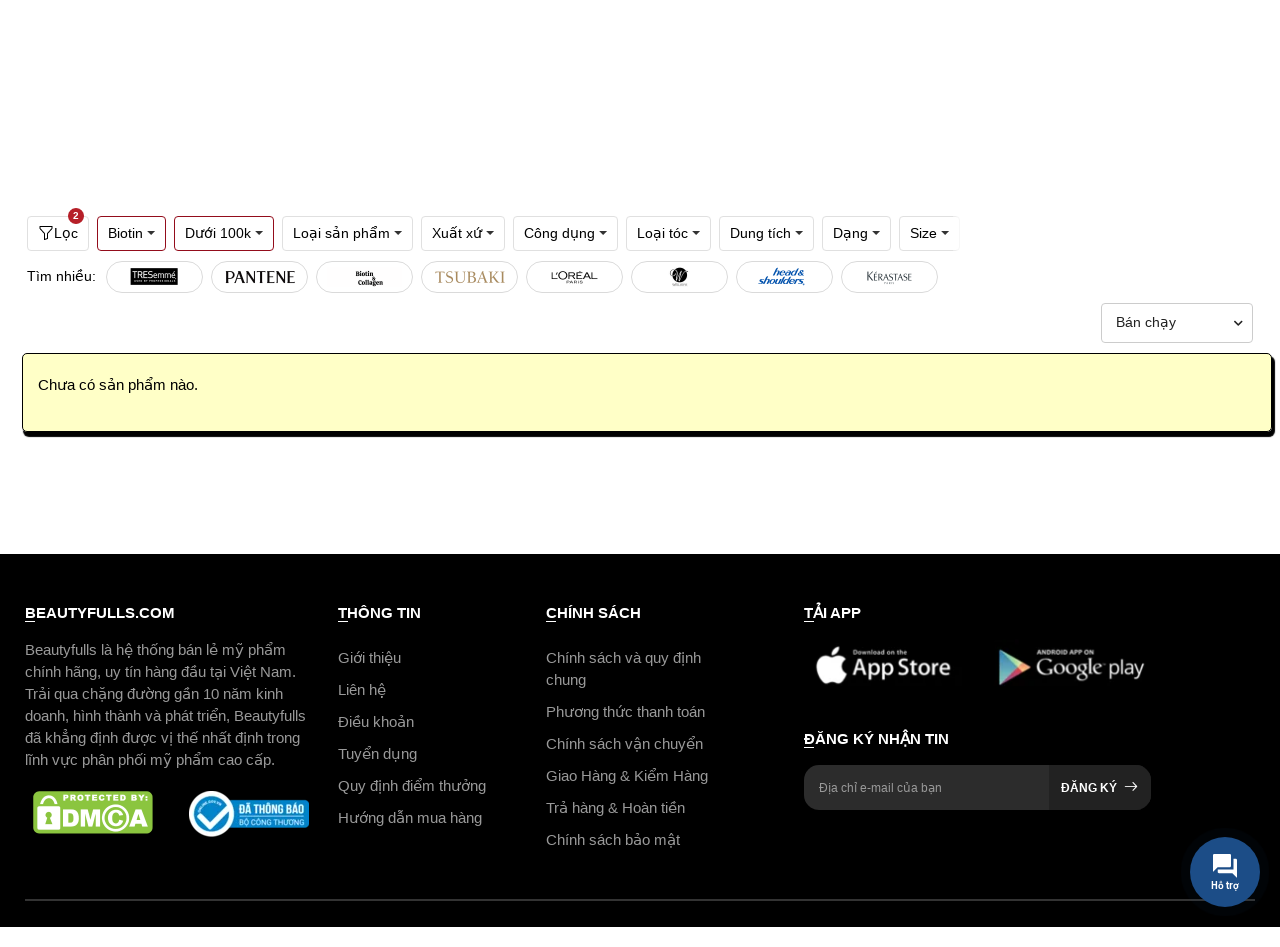

--- FILE ---
content_type: text/html; charset=utf-8
request_url: https://www.beautyfulls.com/dau-goi-biotin-duoi-100k
body_size: 48756
content:
<!DOCTYPE html><html lang="vi"><head><!-- Google Tag Manager --><script>(function (w, d, s, l, i) { w[l] = w[l] || []; w[l].push({ 'gtm.start': new Date().getTime(), event: 'gtm.js' }); var f = d.getElementsByTagName(s)[0], j = d.createElement(s), dl = l != 'dataLayer' ? '&l=' + l : ''; j.async = true; j.src = 'https://www.googletagmanager.com/gtm.js?id=' + i + dl; f.parentNode.insertBefore(j, f); })(window, document, 'script', 'dataLayer', 'GTM-KTG5ZD4');</script><!-- End Google Tag Manager --><title>Dầu gội Biotin Dưới 100k Ch&#237;nh H&#227;ng, Gi&#225; Tốt | Beautyfulls.com</title><link href="/images/shared/1/favicon.ico" rel="icon"><link href="/images/shared/1/favicon.ico" rel="shortcut icon" type="image/x-icon" /><link href="/images/shared/1/favicon.ico" rel="apple-touch-icon" /><link href="/images/shared/1/favicon.ico" rel="apple-touch-icon-precomposed" /><meta http-equiv="x-dns-prefetch-control" content="on"><link rel="manifest" href="/assets/faviconsite.webmanifest"><!-- ========== Meta Tags ========== --><meta charset="UTF-8"><link rel='shortlink' href='https://www.beautyfulls.com' /><meta http-equiv="Content-Type" content="text/html; charset=utf-8"><!-- Viewport--><meta name="viewport" content="user-scalable=no, initial-scale=1, maximum-scale=1, minimum-scale=1, width=device-width, height=device-height, target-densitydpi=device-dpi" /><meta name="apple-mobile-web-app-capable" content="yes"><meta name="apple-mobile-web-app-title" content="C&#244;ng ty cổ phần BEAUTYFULL"><meta name="keywords" content="Dầu gội Biotin Dưới 100k, Dầu gội Biotin Dưới 100k Ch&#237;nh H&#227;ng" /><meta name="description" content="Beautyfulls.com Cam Kết B&#225;n Dầu gội Biotin Dưới 100k Ch&#237;nh H&#227;ng Cho Kh&#225;ch H&#224;ng ✓ Với Mức Gi&#225; Tốt Nhất✓ Từ hơn 500 thương hiệu nổi tiếng✓ Giao H&#224;ng Hỏa Tốc trong 2h!" /><meta name="copyright" content="C&#244;ng ty cổ phần BEAUTYFULL"><meta name="author" content="L&#234; Quang Ch&#226;u"><meta name="theme-color" content="#050505" data-react-helmet="true"><meta http-equiv="x-dns-prefetch-control" content="on"><link rel="dns-prefetch" href="https://storage.beautyfulls.com"><link rel="dns-prefetch" href="//www.google-analytics.com"><link rel="dns-prefetch" href="//www.googletagmanager.com"><meta name="thumbnail" content="https://storage.beautyfulls.com/uploads-1/thumbs/images-chorme/760x400/2022/06/29/figure-1656493172543-png.webp"><meta name="format-detection" content="telephone=no"><meta name="distribution" content="Global"><meta name="robots" content="index,follow,all"><meta name="googlebot" content="index, follow, max-snippet:-1, max-image-preview:large, max-video-preview:-1"><meta name="bingbot" content="index, follow, max-snippet:-1, max-image-preview:large, max-video-preview:-1"><link rel="alternate" href="https://www.beautyfulls.com" hreflang="x-default" /><link rel="canonical" href="https://www.beautyfulls.com/dau-goi-biotin-duoi-100k" /><meta property="og:locale" content="vi_VN" /><meta property="og:type" content="website" /><meta property="og:url" content="https://www.beautyfulls.com/dau-goi-biotin-duoi-100k" /><meta property="og:title" itemprop="headline" content="Dầu gội Biotin Dưới 100k Ch&#237;nh H&#227;ng, Gi&#225; Tốt | Beautyfulls.com" /><meta property="og:description" content="Beautyfulls.com Cam Kết B&#225;n Dầu gội Biotin Dưới 100k Ch&#237;nh H&#227;ng Cho Kh&#225;ch H&#224;ng ✓ Với Mức Gi&#225; Tốt Nhất✓ Từ hơn 500 thương hiệu nổi tiếng✓ Giao H&#224;ng Hỏa Tốc trong 2h!" /><meta property="og:image" itemprop="thumbnailUrl" content="https://storage.beautyfulls.com/uploads-1/thumbs/images-chorme/760x400/2022/06/29/figure-1656493172543-png.webp" /><meta property="og:site_name" content="Beautyfulls Hệ thống b&#225;n lẻ mỹ phẩm ch&#237;nh h&#227;ng, uy t&#237;n h&#224;ng đầu tại Việt Nam." /><meta property="article:publisher" content="" /><meta property="article:published_time" itemprop="datePublished" content="1/1/0001 12:00:00 AM" /><meta name="twitter:card" content="summary" /><meta name="twitter:description" content="Beautyfulls.com Cam Kết B&#225;n Dầu gội Biotin Dưới 100k Ch&#237;nh H&#227;ng Cho Kh&#225;ch H&#224;ng ✓ Với Mức Gi&#225; Tốt Nhất✓ Từ hơn 500 thương hiệu nổi tiếng✓ Giao H&#224;ng Hỏa Tốc trong 2h!" /><meta name="twitter:title" content="Dầu gội Biotin Dưới 100k Ch&#237;nh H&#227;ng, Gi&#225; Tốt | Beautyfulls.com" /><meta name="twitter:image" content="https://storage.beautyfulls.com/uploads-1/thumbs/images-chorme/760x400/2022/06/29/figure-1656493172543-png.webp" /><meta property="DC.date.issued" content="1/1/0001 12:00:00 AM" /><meta property="fb:app_id" content="" /><meta name="generator" content="ASiteplus Core 1.8.1" /><style>.top-header-area { background-color: #050505!important; } </style><link href="/bundles/css/core?v=lTam7Khub9HuNa0fUAx0Le8jFiFrtDsNy5d8eNkQmpA1" rel="stylesheet"/> <link href="/Content/Default/sharedraw/css/bootstrap.min.css" rel="stylesheet" /><link rel="preconnect" href="https://fonts.gstatic.com"><link rel="preconnect" href="https://fonts.googleapis.com"><link rel="preconnect" href="https://fonts.gstatic.com" crossorigin><link href="https://fonts.googleapis.com/css2?family=Roboto:wght@300;400;500;700;900&display=swap" rel="stylesheet"><link href="/bundles/css/shared?v=7EqxTu11nU-_d-K2AqOWDhC3EVbGMSWZD76uG-wqAxM1" rel="stylesheet"/> <meta name="google-site-verification" content="HaIC1dg1BiNFvSNC6fWkY9D2Y7Nh6y9afBQxmUxRpEY" /><meta name='dmca-site-verification' content='TEtMK1pQY3JleTFNV1J4Mkl6UkJYdzBGVjNSVnZJWTlQZytwSGhTM2tPWT01' /></head><body><!-- Google Tag Manager (noscript) --><noscript><iframe src="https://www.googletagmanager.com/ns.html?id=GTM-KTG5ZD4" height="0" width="0" style="display:none;visibility:hidden"></iframe></noscript><!-- End Google Tag Manager (noscript) --><div class="svg-vault"><svg><symbol id="icon_home" viewBox="0 0 37 36.9"><g fill="none" stroke-width="2" stroke-miterlimit="10"><path d="M6.7 18.4v17.5h23.6V18.4M1.2 17.6L18.5 1.5l17.3 16.1"></path></g></symbol><symbol id="icon_customer" fill="currentColor" viewBox="0 0 16 16"><path d="M8 8a3 3 0 1 0 0-6 3 3 0 0 0 0 6zm2-3a2 2 0 1 1-4 0 2 2 0 0 1 4 0zm4 8c0 1-1 1-1 1H3s-1 0-1-1 1-4 6-4 6 3 6 4zm-1-.004c-.001-.246-.154-.986-.832-1.664C11.516 10.68 10.289 10 8 10c-2.29 0-3.516.68-4.168 1.332-.678.678-.83 1.418-.832 1.664h10z" /></symbol><symbol id="icon_nav" viewBox="0 0 16 16" preserveAspectRatio="xMidYMid meet" focusable="false" style="pointer-events: none; display: inline-block; width: 20px; height: 10px;"><g mirror-in-rtl=""><path d="M4.97,12.65L9.62,8L4.97,3.35l0.71-0.71L11.03,8l-5.35,5.35L4.97,12.65z"></path></g></symbol><symbol id="icon-question" width="12" height="12" viewBox="0 0 12 12"><path fill-rule="evenodd" clip-rule="evenodd" d="M6 12C9.31371 12 12 9.31371 12 6C12 2.68629 9.31371 0 6 0C2.68629 0 0 2.68629 0 6C0 9.31371 2.68629 12 6 12ZM6 11C3.23858 11 1 8.76142 1 6C1 3.23858 3.23858 1 6 1C8.76142 1 11 3.23858 11 6C11 8.76142 8.76142 11 6 11ZM5.39088 7.5C5.39745 7.12789 5.44184 6.83396 5.52404 6.6182C5.60625 6.40244 5.77394 6.16323 6.02713 5.90056L6.67324 5.26735C6.94945 4.97029 7.08755 4.65135 7.08755 4.31051C7.08755 3.98217 6.99712 3.72499 6.81628 3.53893C6.63543 3.35288 6.37238 3.25985 6.02713 3.25985C5.69174 3.25985 5.42211 3.34428 5.21825 3.51313C5.01438 3.68199 4.91245 4.19325 4.91245 4.19325H4C4 4.19325 4.19646 3.27783 4.56967 2.9667C4.94287 2.65556 5.42869 2.5 6.02713 2.5C6.64859 2.5 7.13276 2.65869 7.47965 2.97608C7.82655 3.29347 8 3.72889 8 4.28236C8 4.82958 7.73366 5.36898 7.20099 5.90056L6.66338 6.40713C6.42334 6.66041 6.30333 7.0247 6.30333 7.5H5.39088ZM5.15 9.00714C5.15 8.79286 5.21278 8.6131 5.33836 8.46786C5.46393 8.32262 5.65 8.25 5.89658 8.25C6.14315 8.25 6.33036 8.32262 6.45822 8.46786C6.58607 8.6131 6.65 8.79286 6.65 9.00714C6.65 9.22143 6.58607 9.39881 6.45822 9.53929C6.33036 9.67976 6.14315 9.75 5.89658 9.75C5.65 9.75 5.46393 9.67976 5.33836 9.53929C5.21278 9.39881 5.15 9.22143 5.15 9.00714Z" fill="black" fill-opacity="0.54" style="fill: #fff;"></path></symbol><symbol id="icon_notifications" fill="currentColor" class="bi bi-bell" viewBox="0 0 16 16"><path d="M8 16a2 2 0 0 0 2-2H6a2 2 0 0 0 2 2zM8 1.918l-.797.161A4.002 4.002 0 0 0 4 6c0 .628-.134 2.197-.459 3.742-.16.767-.376 1.566-.663 2.258h10.244c-.287-.692-.502-1.49-.663-2.258C12.134 8.197 12 6.628 12 6a4.002 4.002 0 0 0-3.203-3.92L8 1.917zM14.22 12c.223.447.481.801.78 1H1c.299-.199.557-.553.78-1C2.68 10.2 3 6.88 3 6c0-2.42 1.72-4.44 4.005-4.901a1 1 0 1 1 1.99 0A5.002 5.002 0 0 1 13 6c0 .88.32 4.2 1.22 6z" /></symbol><symbol id="icon_newtab" focusable="false" preserveAspectRatio="xMidYMid meet"  fill="currentColor" width="16" height="16" viewBox="0 0 16 16" aria-hidden="true"><path d="M13,14H3c-0.6,0-1-0.4-1-1V3c0-0.6,0.4-1,1-1h5v1H3v10h10V8h1v5C14,13.6,13.6,14,13,14z"></path><path d="M10 1L10 2 13.3 2 9 6.3 9.7 7 14 2.7 14 6 15 6 15 1z"></path></symbol><symbol id="icon_new" viewBox="0 0 512 512"><g><path d="M463.22,273.7H428.68V111.38L299.17,38.85,161,116.56,143.76,87.2,290.54,2.59a15.69,15.69,0,0,1,17.26,0L454.58,85.48c5.18,3.45,8.64,8.63,8.64,15.54Z" fill="#878d96"></path><path d="M212.83,512c-3.45,0-5.18,0-8.63-1.73L57.42,427.39c-5.18-3.46-8.64-8.64-8.64-15.55V239.16c0-6.9,3.46-12.08,8.64-15.54L204.2,140.74a15.65,15.65,0,0,1,17.26,0l146.78,82.88c5.18,3.46,8.64,8.64,8.64,15.54V411.84c0,6.91-3.46,12.09-8.64,15.55L221.46,510.27C218,512,216.28,512,212.83,512ZM83.32,401.48,212.83,474l129.51-72.53v-152L212.83,177,83.32,249.52Z" fill="#878d96"></path></g></symbol><symbol id="icon_promotion"  viewBox="0 0 20 20"><g fill="none" fill-rule="evenodd"><g><g><path d="M0 0H20V20H0z" transform="translate(-127 -320) translate(127 320)" /><path fill="currentColor" d="M8.586 1.449c.708-.876 2.044-.877 2.753 0l.778.963c.14.173.37.247.584.19l1.196-.322c1.087-.293 2.169.492 2.227 1.618l.063 1.236c.012.222.153.417.361.497l1.156.443c1.052.402 1.466 1.672.851 2.617L17.88 9.73c-.122.187-.122.428 0 .614l.675 1.038c.614.943.203 2.214-.85 2.618l-1.157.442c-.207.08-.35.275-.36.497l-.064 1.236c-.058 1.125-1.138 1.911-2.227 1.618l-1.196-.321c-.215-.058-.444.017-.584.19l-.778.962c-.708.876-2.043.878-2.752 0l-.779-.962c-.14-.173-.369-.248-.584-.19l-1.195.321c-1.087.293-2.17-.491-2.227-1.618l-.064-1.236c-.011-.222-.153-.417-.36-.497L2.22 14c-1.051-.403-1.466-1.673-.85-2.618l.675-1.038c.12-.186.12-.427 0-.614L1.37 8.691c-.614-.943-.202-2.214.85-2.617l1.157-.443c.208-.08.35-.275.361-.497l.064-1.236c.058-1.124 1.137-1.91 2.227-1.618l1.195.321c.215.058.444-.016.584-.19zm1.814.759c-.225-.279-.65-.28-.875 0l-.778.962c-.44.544-1.16.779-1.836.597l-1.196-.322c-.346-.092-.69.157-.708.515l-.064 1.236c-.036.699-.481 1.312-1.134 1.562l-1.156.443c-.335.128-.467.532-.271.832l.675 1.038c.382.586.382 1.344 0 1.93l-.675 1.038c-.195.3-.065.704.27.833l1.157.442c.653.25 1.098.863 1.134 1.562l.064 1.236c.019.358.362.608.708.515l1.196-.322c.152-.04.306-.06.459-.06.526 0 1.036.235 1.377.657l.778.963c.225.278.65.279.875 0l.779-.963c.44-.544 1.16-.778 1.835-.597l1.196.322c.346.093.69-.156.708-.515l.064-1.236c.036-.699.481-1.312 1.135-1.562l1.156-.442c.334-.128.466-.532.27-.833l-.675-1.038c-.381-.586-.381-1.344 0-1.93l.675-1.038c.196-.3.065-.704-.27-.832l-1.156-.443c-.654-.25-1.099-.863-1.135-1.562l-.064-1.236c-.018-.358-.361-.608-.708-.515l-1.195.322c-.676.182-1.396-.053-1.836-.597zm2.577 4.753c.21.21.233.535.07.77l-.07.083-5.632 5.633c-.117.117-.272.176-.426.176-.155 0-.31-.059-.427-.176-.21-.21-.233-.535-.07-.77l.07-.084 5.632-5.632c.236-.236.618-.236.853 0zm-1.03 4.249c.666 0 1.207.54 1.207 1.206 0 .666-.541 1.207-1.207 1.207-.665 0-1.207-.541-1.207-1.207 0-.665.542-1.206 1.207-1.206zM7.522 6.784c.666 0 1.207.542 1.207 1.207 0 .666-.541 1.207-1.207 1.207-.665 0-1.207-.541-1.207-1.207 0-.665.542-1.207 1.207-1.207z" transform="translate(-127 -320) translate(127 320)" /></g></g></g></symbol><symbol fill="currentColor" id="grid-1x2" viewBox="0 0 16 16"><path d="M6 1H1v14h5V1zm9 0h-5v5h5V1zm0 9v5h-5v-5h5zM0 1a1 1 0 0 1 1-1h5a1 1 0 0 1 1 1v14a1 1 0 0 1-1 1H1a1 1 0 0 1-1-1V1zm9 0a1 1 0 0 1 1-1h5a1 1 0 0 1 1 1v5a1 1 0 0 1-1 1h-5a1 1 0 0 1-1-1V1zm1 8a1 1 0 0 0-1 1v5a1 1 0 0 0 1 1h5a1 1 0 0 0 1-1v-5a1 1 0 0 0-1-1h-5z"/></symbol><symbol fill="currentColor" id="calendar4-week" viewBox="0 0 16 16"><path d="M3.5 0a.5.5 0 0 1 .5.5V1h8V.5a.5.5 0 0 1 1 0V1h1a2 2 0 0 1 2 2v11a2 2 0 0 1-2 2H2a2 2 0 0 1-2-2V3a2 2 0 0 1 2-2h1V.5a.5.5 0 0 1 .5-.5zM2 2a1 1 0 0 0-1 1v1h14V3a1 1 0 0 0-1-1H2zm13 3H1v9a1 1 0 0 0 1 1h12a1 1 0 0 0 1-1V5z"/><path d="M11 7.5a.5.5 0 0 1 .5-.5h1a.5.5 0 0 1 .5.5v1a.5.5 0 0 1-.5.5h-1a.5.5 0 0 1-.5-.5v-1zm-3 0a.5.5 0 0 1 .5-.5h1a.5.5 0 0 1 .5.5v1a.5.5 0 0 1-.5.5h-1a.5.5 0 0 1-.5-.5v-1zm-2 3a.5.5 0 0 1 .5-.5h1a.5.5 0 0 1 .5.5v1a.5.5 0 0 1-.5.5h-1a.5.5 0 0 1-.5-.5v-1zm-3 0a.5.5 0 0 1 .5-.5h1a.5.5 0 0 1 .5.5v1a.5.5 0 0 1-.5.5h-1a.5.5 0 0 1-.5-.5v-1z"/></symbol><symbol fill="currentColor" id="geo-alt" viewBox="0 0 16 16"><path d="M12.166 8.94c-.524 1.062-1.234 2.12-1.96 3.07A31.493 31.493 0 0 1 8 14.58a31.481 31.481 0 0 1-2.206-2.57c-.726-.95-1.436-2.008-1.96-3.07C3.304 7.867 3 6.862 3 6a5 5 0 0 1 10 0c0 .862-.305 1.867-.834 2.94zM8 16s6-5.686 6-10A6 6 0 0 0 2 6c0 4.314 6 10 6 10z"/><path d="M8 8a2 2 0 1 1 0-4 2 2 0 0 1 0 4zm0 1a3 3 0 1 0 0-6 3 3 0 0 0 0 6z"/></symbol><symbol id="icon_marker" fill="currentColor" viewBox="0 0 16 16"><path d="M2.97 1.35A1 1 0 0 1 3.73 1h8.54a1 1 0 0 1 .76.35l2.609 3.044A1.5 1.5 0 0 1 16 5.37v.255a2.375 2.375 0 0 1-4.25 1.458A2.371 2.371 0 0 1 9.875 8 2.37 2.37 0 0 1 8 7.083 2.37 2.37 0 0 1 6.125 8a2.37 2.37 0 0 1-1.875-.917A2.375 2.375 0 0 1 0 5.625V5.37a1.5 1.5 0 0 1 .361-.976l2.61-3.045zm1.78 4.275a1.375 1.375 0 0 0 2.75 0 .5.5 0 0 1 1 0 1.375 1.375 0 0 0 2.75 0 .5.5 0 0 1 1 0 1.375 1.375 0 1 0 2.75 0V5.37a.5.5 0 0 0-.12-.325L12.27 2H3.73L1.12 5.045A.5.5 0 0 0 1 5.37v.255a1.375 1.375 0 0 0 2.75 0 .5.5 0 0 1 1 0zM1.5 8.5A.5.5 0 0 1 2 9v6h12V9a.5.5 0 0 1 1 0v6h.5a.5.5 0 0 1 0 1H.5a.5.5 0 0 1 0-1H1V9a.5.5 0 0 1 .5-.5zm2 .5a.5.5 0 0 1 .5.5V13h8V9.5a.5.5 0 0 1 1 0V13a1 1 0 0 1-1 1H4a1 1 0 0 1-1-1V9.5a.5.5 0 0 1 .5-.5z" /></symbol><symbol id="icon_favorite" viewBox="0 0 16 16"><path d="m8 2.748-.717-.737C5.6.281 2.514.878 1.4 3.053c-.523 1.023-.641 2.5.314 4.385.92 1.815 2.834 3.989 6.286 6.357 3.452-2.368 5.365-4.542 6.286-6.357.955-1.886.838-3.362.314-4.385C13.486.878 10.4.28 8.717 2.01L8 2.748zM8 15C-7.333 4.868 3.279-3.04 7.824 1.143c.06.055.119.112.176.171a3.12 3.12 0 0 1 .176-.17C12.72-3.042 23.333 4.867 8 15z" /></symbol><symbol id="basket-icon-large" fill="currentColor" viewBox="0 0 16 16"><path d="M8 1a2 2 0 0 1 2 2v2H6V3a2 2 0 0 1 2-2zm3 4V3a3 3 0 1 0-6 0v2H3.36a1.5 1.5 0 0 0-1.483 1.277L.85 13.13A2.5 2.5 0 0 0 3.322 16h9.355a2.5 2.5 0 0 0 2.473-2.87l-1.028-6.853A1.5 1.5 0 0 0 12.64 5H11zm-1 1v1.5a.5.5 0 0 0 1 0V6h1.639a.5.5 0 0 1 .494.426l1.028 6.851A1.5 1.5 0 0 1 12.678 15H3.322a1.5 1.5 0 0 1-1.483-1.723l1.028-6.851A.5.5 0 0 1 3.36 6H5v1.5a.5.5 0 1 0 1 0V6h4z" /></symbol> <symbol id="compare" viewBox="0 0 122.88 102.72" style="enable-background:new 0 0 122.88 102.72" xml:space="preserve"><g><path class="st0" d="M65.61,20.91v72.74h35.63c0.38,0,0.68,0.31,0.68,0.69v7.7c0,0.38-0.31,0.69-0.68,0.69H22.84 c-0.38,0-0.69-0.31-0.69-0.69v-7.7c0-0.38,0.31-0.69,0.69-0.69h35.63l0-72.71c-3.1-1.08-5.56-3.53-6.64-6.63H29.3v3.43 c0,0.38-0.31,0.68-0.68,0.68h-5.78c-0.38,0-0.69-0.31-0.69-0.68v-3.43h-5.73c-0.44,0-0.8-0.31-0.8-0.68V7.84 c0-0.38,0.36-0.69,0.8-0.69h35.43C53.33,2.99,57.31,0,61.99,0c4.68,0,8.66,2.99,10.14,7.16h35.53c0.44,0,0.8,0.31,0.8,0.69v5.78 c0,0.38-0.36,0.68-0.8,0.68h-6.46v3.43c0,0.38-0.31,0.68-0.68,0.68h-5.78c-0.38,0-0.69-0.31-0.69-0.68v-3.43H72.16 C71.09,17.38,68.67,19.81,65.61,20.91L65.61,20.91z M99.66,22.3l22.91,40.48c0.2,0.35,0.29,0.73,0.28,1.1h0.02c0,0.05,0,0.1,0,0.15 c0,9.64-11.35,17.46-25.35,17.46c-13.85,0-25.1-7.65-25.34-17.15c-0.04-0.16-0.06-0.34-0.06-0.51c0-0.44,0.14-0.86,0.37-1.2 l23.43-40.43c0.59-1.02,1.89-1.37,2.91-0.78C99.2,21.65,99.48,21.95,99.66,22.3L99.66,22.3z M99.75,31.11v30.6h17.32L99.75,31.11 L99.75,31.11z M95.67,61.7V31.16L77.96,61.7H95.67L95.67,61.7z M27.54,22.3l22.91,40.48c0.2,0.35,0.29,0.73,0.28,1.1h0.02 c0,0.05,0,0.1,0,0.15c0,9.64-11.35,17.46-25.35,17.46c-13.85,0-25.1-7.65-25.34-17.15C0.02,64.19,0,64.02,0,63.84 c0-0.44,0.14-0.86,0.37-1.2L23.8,22.21c0.59-1.02,1.89-1.37,2.91-0.78C27.08,21.65,27.36,21.95,27.54,22.3L27.54,22.3z M27.63,31.11v30.6h17.32L27.63,31.11L27.63,31.11z M23.54,61.7V31.16L5.84,61.7H23.54L23.54,61.7z M61.99,6.07 c2.59,0,4.69,2.1,4.69,4.69c0,2.59-2.1,4.69-4.69,4.69c-2.59,0-4.69-2.1-4.69-4.69C57.3,8.17,59.4,6.07,61.99,6.07L61.99,6.07z" /></g></symbol><symbol id="icon_support" viewBox="0 0 16 16"><path d="M2 1a1 1 0 0 0-1 1v8a1 1 0 0 0 1 1h9.586a2 2 0 0 1 1.414.586l2 2V2a1 1 0 0 0-1-1H2zm12-1a2 2 0 0 1 2 2v12.793a.5.5 0 0 1-.854.353l-2.853-2.853a1 1 0 0 0-.707-.293H2a2 2 0 0 1-2-2V2a2 2 0 0 1 2-2h12z"></path><path d="M5 6a1 1 0 1 1-2 0 1 1 0 0 1 2 0zm4 0a1 1 0 1 1-2 0 1 1 0 0 1 2 0zm4 0a1 1 0 1 1-2 0 1 1 0 0 1 2 0z"></path></symbol><symbol id="icon_menu" focusable="false" viewBox="0 0 24 24"><path d="M6,8c1.1,0 2,-0.9 2,-2s-0.9,-2 -2,-2 -2,0.9 -2,2 0.9,2 2,2zM12,20c1.1,0 2,-0.9 2,-2s-0.9,-2 -2,-2 -2,0.9 -2,2 0.9,2 2,2zM6,20c1.1,0 2,-0.9 2,-2s-0.9,-2 -2,-2 -2,0.9 -2,2 0.9,2 2,2zM6,14c1.1,0 2,-0.9 2,-2s-0.9,-2 -2,-2 -2,0.9 -2,2 0.9,2 2,2zM12,14c1.1,0 2,-0.9 2,-2s-0.9,-2 -2,-2 -2,0.9 -2,2 0.9,2 2,2zM16,6c0,1.1 0.9,2 2,2s2,-0.9 2,-2 -0.9,-2 -2,-2 -2,0.9 -2,2zM12,8c1.1,0 2,-0.9 2,-2s-0.9,-2 -2,-2 -2,0.9 -2,2 0.9,2 2,2zM18,14c1.1,0 2,-0.9 2,-2s-0.9,-2 -2,-2 -2,0.9 -2,2 0.9,2 2,2zM18,20c1.1,0 2,-0.9 2,-2s-0.9,-2 -2,-2 -2,0.9 -2,2 0.9,2 2,2z"></path></symbol><symbol id="icon_menu_mobile" viewBox="0 0 24 24" preserveAspectRatio="xMidYMid meet" focusable="false"><g><path d="M21,6H3V5h18V6z M21,11H3v1h18V11z M21,17H3v1h18V17z"></path></g></symbol><symbol id="icon_menu" fill="currentColor" viewBox="0 0 32 32" aria-hidden="true"><path d="M14 4H18V8H14zM4 4H8V8H4zM24 4H28V8H24zM14 14H18V18H14zM4 14H8V18H4zM24 14H28V18H24zM14 24H18V28H14zM4 24H8V28H4zM24 24H28V28H24z"></path></symbol><symbol id="icon_search" fill="currentColor" viewBox="0 0 16 16"><path d="M11.742 10.344a6.5 6.5 0 1 0-1.397 1.398h-.001c.03.04.062.078.098.115l3.85 3.85a1 1 0 0 0 1.415-1.414l-3.85-3.85a1.007 1.007 0 0 0-.115-.1zM12 6.5a5.5 5.5 0 1 1-11 0 5.5 5.5 0 0 1 11 0z" /></symbol><symbol id="cart-plus" fill="currentColor" viewBox="0 0 16 16"><path d="M9 5.5a.5.5 0 0 0-1 0V7H6.5a.5.5 0 0 0 0 1H8v1.5a.5.5 0 0 0 1 0V8h1.5a.5.5 0 0 0 0-1H9V5.5z" /><path d="M.5 1a.5.5 0 0 0 0 1h1.11l.401 1.607 1.498 7.985A.5.5 0 0 0 4 12h1a2 2 0 1 0 0 4 2 2 0 0 0 0-4h7a2 2 0 1 0 0 4 2 2 0 0 0 0-4h1a.5.5 0 0 0 .491-.408l1.5-8A.5.5 0 0 0 14.5 3H2.89l-.405-1.621A.5.5 0 0 0 2 1H.5zm3.915 10L3.102 4h10.796l-1.313 7h-8.17zM6 14a1 1 0 1 1-2 0 1 1 0 0 1 2 0zm7 0a1 1 0 1 1-2 0 1 1 0 0 1 2 0z" /></symbol><symbol id="credit-card-fill" fill="currentColor" viewBox="0 0 16 16"><path d="M0 4a2 2 0 0 1 2-2h12a2 2 0 0 1 2 2v1H0V4zm0 3v5a2 2 0 0 0 2 2h12a2 2 0 0 0 2-2V7H0zm3 2h1a1 1 0 0 1 1 1v1a1 1 0 0 1-1 1H3a1 1 0 0 1-1-1v-1a1 1 0 0 1 1-1z" /></symbol><symbol fill="currentColor" id="card-text" viewBox="0 0 16 16"><path d="M14.5 3a.5.5 0 0 1 .5.5v9a.5.5 0 0 1-.5.5h-13a.5.5 0 0 1-.5-.5v-9a.5.5 0 0 1 .5-.5h13zm-13-1A1.5 1.5 0 0 0 0 3.5v9A1.5 1.5 0 0 0 1.5 14h13a1.5 1.5 0 0 0 1.5-1.5v-9A1.5 1.5 0 0 0 14.5 2h-13z" /><path d="M3 5.5a.5.5 0 0 1 .5-.5h9a.5.5 0 0 1 0 1h-9a.5.5 0 0 1-.5-.5zM3 8a.5.5 0 0 1 .5-.5h9a.5.5 0 0 1 0 1h-9A.5.5 0 0 1 3 8zm0 2.5a.5.5 0 0 1 .5-.5h6a.5.5 0 0 1 0 1h-6a.5.5 0 0 1-.5-.5z" /></symbol><symbol id="gem" fill="currentColor" viewBox="0 0 16 16"><path d="M3.1.7a.5.5 0 0 1 .4-.2h9a.5.5 0 0 1 .4.2l2.976 3.974c.149.185.156.45.01.644L8.4 15.3a.5.5 0 0 1-.8 0L.1 5.3a.5.5 0 0 1 0-.6l3-4zm11.386 3.785-1.806-2.41-.776 2.413 2.582-.003zm-3.633.004.961-2.989H4.186l.963 2.995 5.704-.006zM5.47 5.495 8 13.366l2.532-7.876-5.062.005zm-1.371-.999-.78-2.422-1.818 2.425 2.598-.003zM1.499 5.5l5.113 6.817-2.192-6.82L1.5 5.5zm7.889 6.817 5.123-6.83-2.928.002-2.195 6.828z" /></symbol><symbol id="bag-plus" fill="currentColor" viewBox="0 0 16 16"><path fill-rule="evenodd" d="M8 7.5a.5.5 0 0 1 .5.5v1.5H10a.5.5 0 0 1 0 1H8.5V12a.5.5 0 0 1-1 0v-1.5H6a.5.5 0 0 1 0-1h1.5V8a.5.5 0 0 1 .5-.5z" /><path d="M8 1a2.5 2.5 0 0 1 2.5 2.5V4h-5v-.5A2.5 2.5 0 0 1 8 1zm3.5 3v-.5a3.5 3.5 0 1 0-7 0V4H1v10a2 2 0 0 0 2 2h10a2 2 0 0 0 2-2V4h-3.5zM2 5h12v9a1 1 0 0 1-1 1H3a1 1 0 0 1-1-1V5z" /></symbol><symbol id="funnel" fill="currentColor" viewBox="0 0 16 16"><path d="M1.5 1.5A.5.5 0 0 1 2 1h12a.5.5 0 0 1 .5.5v2a.5.5 0 0 1-.128.334L10 8.692V13.5a.5.5 0 0 1-.342.474l-3 1A.5.5 0 0 1 6 14.5V8.692L1.628 3.834A.5.5 0 0 1 1.5 3.5v-2zm1 .5v1.308l4.372 4.858A.5.5 0 0 1 7 8.5v5.306l2-.666V8.5a.5.5 0 0 1 .128-.334L13.5 3.308V2h-11z" /></symbol><symbol id="plus-circle" fill="currentColor" viewBox="0 0 16 16"><path d="M8 15A7 7 0 1 1 8 1a7 7 0 0 1 0 14zm0 1A8 8 0 1 0 8 0a8 8 0 0 0 0 16z" /><path d="M8 4a.5.5 0 0 1 .5.5v3h3a.5.5 0 0 1 0 1h-3v3a.5.5 0 0 1-1 0v-3h-3a.5.5 0 0 1 0-1h3v-3A.5.5 0 0 1 8 4z" /></symbol><symbol id="gift" fill="currentColor" viewBox="0 0 16 16"><path d="M3 2.5a2.5 2.5 0 0 1 5 0 2.5 2.5 0 0 1 5 0v.006c0 .07 0 .27-.038.494H15a1 1 0 0 1 1 1v2a1 1 0 0 1-1 1v7.5a1.5 1.5 0 0 1-1.5 1.5h-11A1.5 1.5 0 0 1 1 14.5V7a1 1 0 0 1-1-1V4a1 1 0 0 1 1-1h2.038A2.968 2.968 0 0 1 3 2.506V2.5zm1.068.5H7v-.5a1.5 1.5 0 1 0-3 0c0 .085.002.274.045.43a.522.522 0 0 0 .023.07zM9 3h2.932a.56.56 0 0 0 .023-.07c.043-.156.045-.345.045-.43a1.5 1.5 0 0 0-3 0V3zM1 4v2h6V4H1zm8 0v2h6V4H9zm5 3H9v8h4.5a.5.5 0 0 0 .5-.5V7zm-7 8V7H2v7.5a.5.5 0 0 0 .5.5H7z" /></symbol><symbol fill="currentColor" id="headset" viewBox="0 0 16 16"><path d="M8 1a5 5 0 0 0-5 5v1h1a1 1 0 0 1 1 1v3a1 1 0 0 1-1 1H3a1 1 0 0 1-1-1V6a6 6 0 1 1 12 0v6a2.5 2.5 0 0 1-2.5 2.5H9.366a1 1 0 0 1-.866.5h-1a1 1 0 1 1 0-2h1a1 1 0 0 1 .866.5H11.5A1.5 1.5 0 0 0 13 12h-1a1 1 0 0 1-1-1V8a1 1 0 0 1 1-1h1V6a5 5 0 0 0-5-5z" /></symbol><symbol fill="currentColor" id="cash" viewBox="0 0 16 16"><path d="M8 10a2 2 0 1 0 0-4 2 2 0 0 0 0 4z" /><path d="M0 4a1 1 0 0 1 1-1h14a1 1 0 0 1 1 1v8a1 1 0 0 1-1 1H1a1 1 0 0 1-1-1V4zm3 0a2 2 0 0 1-2 2v4a2 2 0 0 1 2 2h10a2 2 0 0 1 2-2V6a2 2 0 0 1-2-2H3z" /></symbol><symbol fill="currentColor" id="arrow-repeat" viewBox="0 0 16 16"><path d="M11.534 7h3.932a.25.25 0 0 1 .192.41l-1.966 2.36a.25.25 0 0 1-.384 0l-1.966-2.36a.25.25 0 0 1 .192-.41zm-11 2h3.932a.25.25 0 0 0 .192-.41L2.692 6.23a.25.25 0 0 0-.384 0L.342 8.59A.25.25 0 0 0 .534 9z" /><path fill-rule="evenodd" d="M8 3c-1.552 0-2.94.707-3.857 1.818a.5.5 0 1 1-.771-.636A6.002 6.002 0 0 1 13.917 7H12.9A5.002 5.002 0 0 0 8 3zM3.1 9a5.002 5.002 0 0 0 8.757 2.182.5.5 0 1 1 .771.636A6.002 6.002 0 0 1 2.083 9H3.1z" /></symbol><symbol fill="currentColor" id="send" viewBox="0 0 16 16"><path d="M15.854.146a.5.5 0 0 1 .11.54l-5.819 14.547a.75.75 0 0 1-1.329.124l-3.178-4.995L.643 7.184a.75.75 0 0 1 .124-1.33L15.314.037a.5.5 0 0 1 .54.11ZM6.636 10.07l2.761 4.338L14.13 2.576 6.636 10.07Zm6.787-8.201L1.591 6.602l4.339 2.76 7.494-7.493Z" /></symbol><symbol id="cash-on-delivery" viewBox="0 0 122.88 118.34"><title>cash-on-delivery</title><path d="M29.82,7.46h0A2.54,2.54,0,0,0,27.24,10v5.76l-7.45,7.45V6.88A6.91,6.91,0,0,1,21.8,2h0a7,7,0,0,1,4.87-2H116a7,7,0,0,1,4.87,2h0a7.11,7.11,0,0,1,2,4.86V80.24c0,1.83-.45,3.94-2,4.87h0a6.92,6.92,0,0,1-4.86,2H61.68A22,22,0,0,0,60.06,82l2.4-2.39h50.45a2.54,2.54,0,0,0,2.52-2.53V10a2.54,2.54,0,0,0-2.54-2.54H99.09V33.89L84.51,26.6,70,33.89V7.46ZM9.34,77.7l-3.18,18a1.41,1.41,0,0,1-.3.64,7,7,0,0,0-1.61,3.28,1.82,1.82,0,0,0,.5,1.82L16.28,113a5.27,5.27,0,0,0,2.8,1.43,7.07,7.07,0,0,0,3.75.11l.09,0,2.17-.54c3.33-.81,6.23-1.53,8.93-4l3.46-3.61a1.15,1.15,0,0,1,.14-.17c.05,0,.39-.39.85-.82,2.36-2.32,5.3-5.18,3.51-7.68l-1.39-1.39c-.67.65-1.38,1.28-2.06,1.9s-1.21,1.06-1.75,1.6a1.46,1.46,0,0,1-2.07-2.07c.53-.54,1.2-1.13,1.88-1.74,2.35-2.06,5-4.43,3.59-6.5l-1.37-1.37-.2-.25c-.79.81-1.66,1.58-2.51,2.33-.62.55-1.2,1.06-1.74,1.6a1.47,1.47,0,0,1-2.07,0,1.45,1.45,0,0,1,0-2.07c.53-.54,1.2-1.13,1.88-1.73,2.35-2.07,5-4.44,3.59-6.51l-1.37-1.37a1.78,1.78,0,0,1-.24-.32l-4,4a1.46,1.46,0,0,1-2.07-2.07l7.55-7.55c1.81-1.81,2.22-3.69,1.75-5.12-.17-.52,0-.53-.38-.9a3.33,3.33,0,0,0-.63-.49h0c-.11,0-.19-.06-.3-.17a2.78,2.78,0,0,0-.4-.16c-1.25-.42-2.44.32-4.08,1.71l-.07.06c-.18.15-.36.31-.54.49L17.27,85.34a1.47,1.47,0,0,1-2.07,0,1.45,1.45,0,0,1-.14-1.91L9.34,77.7Zm9.46,1.08.51-.5L29.64,67.94a10.08,10.08,0,1,1,11.28-2.08l-.1.1a2.39,2.39,0,0,1,.23.22,6.11,6.11,0,0,1,.85,1L54.72,54.41a5.08,5.08,0,0,1,0-7.15l-9.55-9.55a5.05,5.05,0,0,1-7.14,0L11.46,64.28a5.08,5.08,0,0,1,0,7.15l7.34,7.35Zm22.54-3.4a10.48,10.48,0,0,1-1.22,1.42l-1.49,1.5,0,0a1.67,1.67,0,0,1,.32.24l1.43,1.44a1.83,1.83,0,0,1,.21.26,4.93,4.93,0,0,1,.26,6,1.46,1.46,0,0,1,.53.34l1.43,1.43a1.78,1.78,0,0,1,.21.27,5,5,0,0,1,0,6.35,1.19,1.19,0,0,1,.18.15l1.43,1.43a2.78,2.78,0,0,1,.21.27c3.33,4.55-.64,8.41-3.83,11.53l-.82.82-3.55,3.73-.12.11c-3.25,3-6.48,3.74-10.21,4.65l-2.13.53-.06,0a12.7,12.7,0,0,1-5.49.39A8.1,8.1,0,0,1,14.28,116L1.89,103.55A4.6,4.6,0,0,1,.55,99.08,11.82,11.82,0,0,1,3,94.39L6.26,75.62v-.08c0-.23.08-.49.13-.78L0,68.38,42.16,26.22,66.33,50.39l-25,25Z" /></symbol><symbol id="hand-thumbs-up" fill="currentColor" viewBox="0 0 16 16"><path d="M8.864.046C7.908-.193 7.02.53 6.956 1.466c-.072 1.051-.23 2.016-.428 2.59-.125.36-.479 1.013-1.04 1.639-.557.623-1.282 1.178-2.131 1.41C2.685 7.288 2 7.87 2 8.72v4.001c0 .845.682 1.464 1.448 1.545 1.07.114 1.564.415 2.068.723l.048.03c.272.165.578.348.97.484.397.136.861.217 1.466.217h3.5c.937 0 1.599-.477 1.934-1.064a1.86 1.86 0 0 0 .254-.912c0-.152-.023-.312-.077-.464.201-.263.38-.578.488-.901.11-.33.172-.762.004-1.149.069-.13.12-.269.159-.403.077-.27.113-.568.113-.857 0-.288-.036-.585-.113-.856a2.144 2.144 0 0 0-.138-.362 1.9 1.9 0 0 0 .234-1.734c-.206-.592-.682-1.1-1.2-1.272-.847-.282-1.803-.276-2.516-.211a9.84 9.84 0 0 0-.443.05 9.365 9.365 0 0 0-.062-4.509A1.38 1.38 0 0 0 9.125.111L8.864.046zM11.5 14.721H8c-.51 0-.863-.069-1.14-.164-.281-.097-.506-.228-.776-.393l-.04-.024c-.555-.339-1.198-.731-2.49-.868-.333-.036-.554-.29-.554-.55V8.72c0-.254.226-.543.62-.65 1.095-.3 1.977-.996 2.614-1.708.635-.71 1.064-1.475 1.238-1.978.243-.7.407-1.768.482-2.85.025-.362.36-.594.667-.518l.262.066c.16.04.258.143.288.255a8.34 8.34 0 0 1-.145 4.725.5.5 0 0 0 .595.644l.003-.001.014-.003.058-.014a8.908 8.908 0 0 1 1.036-.157c.663-.06 1.457-.054 2.11.164.175.058.45.3.57.65.107.308.087.67-.266 1.022l-.353.353.353.354c.043.043.105.141.154.315.048.167.075.37.075.581 0 .212-.027.414-.075.582-.05.174-.111.272-.154.315l-.353.353.353.354c.047.047.109.177.005.488a2.224 2.224 0 0 1-.505.805l-.353.353.353.354c.006.005.041.05.041.17a.866.866 0 0 1-.121.416c-.165.288-.503.56-1.066.56z" /></symbol><symbol fill="currentColor" id="hand-thumbs-down" viewBox="0 0 16 16"><path d="M8.864 15.674c-.956.24-1.843-.484-1.908-1.42-.072-1.05-.23-2.015-.428-2.59-.125-.36-.479-1.012-1.04-1.638-.557-.624-1.282-1.179-2.131-1.41C2.685 8.432 2 7.85 2 7V3c0-.845.682-1.464 1.448-1.546 1.07-.113 1.564-.415 2.068-.723l.048-.029c.272-.166.578-.349.97-.484C6.931.08 7.395 0 8 0h3.5c.937 0 1.599.478 1.934 1.064.164.287.254.607.254.913 0 .152-.023.312-.077.464.201.262.38.577.488.9.11.33.172.762.004 1.15.069.13.12.268.159.403.077.27.113.567.113.856 0 .289-.036.586-.113.856-.035.12-.08.244-.138.363.394.571.418 1.2.234 1.733-.206.592-.682 1.1-1.2 1.272-.847.283-1.803.276-2.516.211a9.877 9.877 0 0 1-.443-.05 9.364 9.364 0 0 1-.062 4.51c-.138.508-.55.848-1.012.964l-.261.065zM11.5 1H8c-.51 0-.863.068-1.14.163-.281.097-.506.229-.776.393l-.04.025c-.555.338-1.198.73-2.49.868-.333.035-.554.29-.554.55V7c0 .255.226.543.62.65 1.095.3 1.977.997 2.614 1.709.635.71 1.064 1.475 1.238 1.977.243.7.407 1.768.482 2.85.025.362.36.595.667.518l.262-.065c.16-.04.258-.144.288-.255a8.34 8.34 0 0 0-.145-4.726.5.5 0 0 1 .595-.643h.003l.014.004.058.013a8.912 8.912 0 0 0 1.036.157c.663.06 1.457.054 2.11-.163.175-.059.45-.301.57-.651.107-.308.087-.67-.266-1.021L12.793 7l.353-.354c.043-.042.105-.14.154-.315.048-.167.075-.37.075-.581 0-.211-.027-.414-.075-.581-.05-.174-.111-.273-.154-.315l-.353-.354.353-.354c.047-.047.109-.176.005-.488a2.224 2.224 0 0 0-.505-.804l-.353-.354.353-.354c.006-.005.041-.05.041-.17a.866.866 0 0 0-.121-.415C12.4 1.272 12.063 1 11.5 1z"/></symbol><symbol id="truck" fill="currentColor" viewBox="0 0 16 16"><path d="M0 3.5A1.5 1.5 0 0 1 1.5 2h9A1.5 1.5 0 0 1 12 3.5V5h1.02a1.5 1.5 0 0 1 1.17.563l1.481 1.85a1.5 1.5 0 0 1 .329.938V10.5a1.5 1.5 0 0 1-1.5 1.5H14a2 2 0 1 1-4 0H5a2 2 0 1 1-3.998-.085A1.5 1.5 0 0 1 0 10.5v-7zm1.294 7.456A1.999 1.999 0 0 1 4.732 11h5.536a2.01 2.01 0 0 1 .732-.732V3.5a.5.5 0 0 0-.5-.5h-9a.5.5 0 0 0-.5.5v7a.5.5 0 0 0 .294.456zM12 10a2 2 0 0 1 1.732 1h.768a.5.5 0 0 0 .5-.5V8.35a.5.5 0 0 0-.11-.312l-1.48-1.85A.5.5 0 0 0 13.02 6H12v4zm-9 1a1 1 0 1 0 0 2 1 1 0 0 0 0-2zm9 0a1 1 0 1 0 0 2 1 1 0 0 0 0-2z" /></symbol><symbol id="house-fill" fill="currentColor" viewBox="0 0 16 16"><path fill-rule="evenodd" d="m8 3.293 6 6V13.5a1.5 1.5 0 0 1-1.5 1.5h-9A1.5 1.5 0 0 1 2 13.5V9.293l6-6zm5-.793V6l-2-2V2.5a.5.5 0 0 1 .5-.5h1a.5.5 0 0 1 .5.5z" /><path fill-rule="evenodd" d="M7.293 1.5a1 1 0 0 1 1.414 0l6.647 6.646a.5.5 0 0 1-.708.708L8 2.207 1.354 8.854a.5.5 0 1 1-.708-.708L7.293 1.5z" /></symbol><symbol fill="currentColor" id="house" viewBox="0 0 16 16"><path fill-rule="evenodd" d="M2 13.5V7h1v6.5a.5.5 0 0 0 .5.5h9a.5.5 0 0 0 .5-.5V7h1v6.5a1.5 1.5 0 0 1-1.5 1.5h-9A1.5 1.5 0 0 1 2 13.5zm11-11V6l-2-2V2.5a.5.5 0 0 1 .5-.5h1a.5.5 0 0 1 .5.5z" /><path fill-rule="evenodd" d="M7.293 1.5a1 1 0 0 1 1.414 0l6.647 6.646a.5.5 0 0 1-.708.708L8 2.207 1.354 8.854a.5.5 0 1 1-.708-.708L7.293 1.5z" /></symbol><symbol fill="currentColor" id="list-ul" viewBox="0 0 16 16"><path fill-rule="evenodd" d="M5 11.5a.5.5 0 0 1 .5-.5h9a.5.5 0 0 1 0 1h-9a.5.5 0 0 1-.5-.5zm0-4a.5.5 0 0 1 .5-.5h9a.5.5 0 0 1 0 1h-9a.5.5 0 0 1-.5-.5zm0-4a.5.5 0 0 1 .5-.5h9a.5.5 0 0 1 0 1h-9a.5.5 0 0 1-.5-.5zm-3 1a1 1 0 1 0 0-2 1 1 0 0 0 0 2zm0 4a1 1 0 1 0 0-2 1 1 0 0 0 0 2zm0 4a1 1 0 1 0 0-2 1 1 0 0 0 0 2z" /></symbol><symbol id="bag" fill="currentColor"  viewBox="0 0 1000 1000"><path d="M381.4,49c36.4-27.2,82.4-41,127.7-38.8c39.8,1.7,79,15.6,110.8,39.7c37.2,27.7,64.2,68.8,74.7,114c7.1,28.1,5.2,57.3,5.5,86c52.6-0.1,105.2,0,157.8,0c28.2,246.7,56.4,493.4,84.6,740.1h-885c28.2-246.7,56.4-493.4,84.6-740c52.6-0.1,105.2-0.1,157.9,0c0.3-28.7-1.6-57.9,5.5-86C316,118.3,343.5,76.7,381.4,49z M413.7,75.3c-34.4,22-59.9,57.6-69.2,97.4c-6.4,25.3-4,51.5-4.5,77.2c106.7,0,213.3,0,320,0c-0.1-16.3,0.4-32.7-0.4-49c-1.8-36.4-16.8-71.8-41.4-98.6c-27.5-30.6-67.4-49.7-108.5-51.9C476.1,48.3,441.9,57,413.7,75.3z M177.8,289.9c-25.2,220-50.3,440.1-75.5,660.1c265.1,0,530.2,0,795.3,0c-25.1-220-50.3-440.1-75.5-660.1c-40.7,0-81.4,0-122.1,0c-0.1,15,0,30,0,45c8.6,5.9,15.9,14.2,18.5,24.5c4.1,14.7-1,31.5-12.9,41.1c-12.8,11-32.9,12.4-47,3c-12.9-8-20.3-23.7-18.1-38.7c1.3-12.4,9.3-23.1,19.5-29.8c0-15.1,0-30.1,0-45.2c-106.7,0-213.3,0-320,0c0,15.1,0,30.1,0,45.2c10.2,6.7,18.2,17.4,19.5,29.8c2.2,15-5.3,30.7-18.1,38.7c-14.1,9.4-34.3,8.1-47.1-3c-12.5-10.2-17.4-28.3-12.1-43.5c2.9-9.3,9.9-16.6,17.7-22c0-15,0-30,0-45C259.2,289.9,218.5,289.9,177.8,289.9z" /> </symbol><symbol id="alerts" fill="currentColor"  viewBox="0 0 50 50"><path d="M 39.8125 2 C 37.160156 2 34.925781 4.019531 34.625 6.59375 C 34.574219 6.585938 34.519531 6.570313 34.46875 6.5625 C 24.414063 4.847656 19.234375 17.230469 17 18.90625 C 15.972656 19.660156 13.277344 19.796875 10.625 20.1875 C 9.296875 20.382813 7.972656 20.675781 6.8125 21.34375 C 5.652344 22.011719 4.671875 23.132813 4.3125 24.6875 L 4.34375 24.6875 C 3.890625 25.746094 3.96875 26.96875 4.375 28.1875 C 4.832031 29.554688 5.703125 30.992188 6.90625 32.46875 C 9.238281 35.332031 12.839844 38.359375 17.28125 41.09375 C 18.199219 44.5 21.296875 47 25 47 C 26.109375 47 27.167969 46.777344 28.125 46.375 C 31.242188 47.421875 34.023438 48 36.40625 48 C 38.722656 48 40.664063 47.390625 41.65625 45.84375 L 41.6875 45.84375 C 41.726563 45.796875 41.746094 45.734375 41.78125 45.6875 C 42.644531 44.582031 43.320313 43.289063 43.25 41.65625 C 43.175781 39.953125 42.390625 38 40.75 35.28125 C 40.132813 34.253906 40.300781 32.632813 41 30.5 C 41.699219 28.367188 42.859375 25.851563 43.75 23.25 C 44.640625 20.648438 45.292969 17.914063 44.78125 15.25 C 44.519531 13.886719 43.9375 12.558594 42.96875 11.34375 C 44.203125 10.355469 45 8.867188 45 7.1875 C 45 4.335938 42.664063 2 39.8125 2 Z M 39.8125 4 C 41.5625 4 43 5.4375 43 7.1875 C 43 8.328125 42.460938 9.285156 41.5625 9.90625 C 40.863281 9.304688 40.039063 8.734375 39.09375 8.21875 C 39.082031 8.21875 39.074219 8.21875 39.0625 8.21875 C 38.207031 7.753906 37.386719 7.402344 36.59375 7.125 C 36.628906 5.40625 38.085938 4 39.8125 4 Z M 32.28125 8.25 C 33.976563 8.253906 35.898438 8.757813 38.125 9.96875 C 41.183594 11.640625 42.410156 13.523438 42.8125 15.625 C 43.214844 17.726563 42.71875 20.164063 41.875 22.625 C 41.03125 25.085938 39.851563 27.566406 39.09375 29.875 C 38.335938 32.183594 37.898438 34.4375 39.03125 36.3125 C 39.695313 37.410156 40.152344 38.320313 40.5 39.125 C 40.054688 38.472656 39.550781 37.800781 38.96875 37.125 C 36.289063 34.03125 32.167969 30.738281 27.1875 27.84375 C 21.433594 24.515625 15.816406 22.515625 11.53125 22.09375 C 13.832031 21.828125 16.375 21.828125 18.1875 20.5 C 21.960938 17.667969 24.933594 8.230469 32.28125 8.25 Z M 9.90625 24 C 13.679688 24 19.898438 25.925781 26.1875 29.5625 C 31.007813 32.367188 34.996094 35.582031 37.46875 38.4375 C 38.703125 39.863281 39.558594 41.183594 39.96875 42.28125 C 40.371094 43.363281 40.332031 44.144531 40.03125 44.6875 C 39.59375 45.441406 38.425781 46 36.40625 46 C 34.722656 46 32.679688 45.621094 30.34375 44.9375 C 31.96875 43.476563 33 41.367188 33 39 C 33 34.570313 29.429688 31 25 31 C 20.71875 31 17.261719 34.339844 17.03125 38.5625 C 13.347656 36.140625 10.347656 33.53125 8.4375 31.1875 C 7.339844 29.839844 6.625 28.589844 6.28125 27.5625 C 5.9375 26.535156 5.988281 25.824219 6.28125 25.3125 C 6.726563 24.570313 7.902344 24 9.90625 24 Z M 25 33 C 28.371094 33 31 35.628906 31 39 C 31 42.371094 28.371094 45 25 45 C 21.628906 45 19 42.371094 19 39 C 19 35.628906 21.628906 33 25 33 Z" /></symbol><symbol id="tag" fill="currentColor" viewBox="0 0 16 16"><path d="M6 4.5a1.5 1.5 0 1 1-3 0 1.5 1.5 0 0 1 3 0zm-1 0a.5.5 0 1 0-1 0 .5.5 0 0 0 1 0z" /><path d="M2 1h4.586a1 1 0 0 1 .707.293l7 7a1 1 0 0 1 0 1.414l-4.586 4.586a1 1 0 0 1-1.414 0l-7-7A1 1 0 0 1 1 6.586V2a1 1 0 0 1 1-1zm0 5.586 7 7L13.586 9l-7-7H2v4.586z" /></symbol><symbol id="tags" fill="currentColor" viewBox="0 0 16 16"><path d="M3 2v4.586l7 7L14.586 9l-7-7H3zM2 2a1 1 0 0 1 1-1h4.586a1 1 0 0 1 .707.293l7 7a1 1 0 0 1 0 1.414l-4.586 4.586a1 1 0 0 1-1.414 0l-7-7A1 1 0 0 1 2 6.586V2z" /><path d="M5.5 5a.5.5 0 1 1 0-1 .5.5 0 0 1 0 1zm0 1a1.5 1.5 0 1 0 0-3 1.5 1.5 0 0 0 0 3zM1 7.086a1 1 0 0 0 .293.707L8.75 15.25l-.043.043a1 1 0 0 1-1.414 0l-7-7A1 1 0 0 1 0 7.586V3a1 1 0 0 1 1-1v5.086z" /></symbol><symbol id="heart" fill="currentColor" viewBox="0 0 1024 1024" ><path d="M893.456828 709.055005" /><path d="M491.889987 337.939709" /><path d="M568.154951 338.993714" /><path d="M527.32401 876.195699c-3.564175 0-7.119141-0.976234-10.256598-2.928702-16.664541-10.379395-408.355455-256.871345-436.366416-500.994342-8.237615-71.78493 15.535835-136.232754 70.656223-191.560874 37.954427-42.778292 91.974761-66.333778 152.175865-66.333778 77.613682 0 158.166299 39.422871 223.789902 108.884896 65.623603-69.462025 146.176221-108.884896 223.780693-108.884896 60.191894 0 114.212228 23.555485 152.157445 66.333778 55.489802 55.698556 79.396281 120.497375 71.045079 192.603623-28.294416 244.245793-420.09073 489.63769-436.754249 499.970012C534.414499 875.228675 530.869766 876.195699 527.32401 876.195699zM303.534108 153.203264c-49.110511 0-92.960205 19.052938-123.463939 53.650921-0.265036 0.302899-0.549515 0.597611-0.833995 0.881067-47.28084 47.28084-66.893526 99.661837-59.954487 160.109558 23.517623 204.964138 346.068853 425.285033 408.061766 465.865263 62.049195-40.456411 384.695592-259.981173 408.393317-464.888006 7.033184-60.750619-12.71151-113.444748-60.352553-161.085792-0.293689-0.284479-0.568958-0.578168-0.833995-0.8913-30.493501-34.588773-74.333986-53.641711-123.44552-53.641711-72.154343 0-148.346653 40.721447-209.021547 111.710244-3.686972 4.313236-9.080819 6.7968-14.759145 6.7968l0 0c-5.678326 0-11.07115-2.483564-14.759145-6.7968C451.889971 193.924711 375.697661 153.203264 303.534108 153.203264z" /></symbol><symbol fill="currentColor" id="trash" viewBox="0 0 16 16"><path d="M5.5 5.5A.5.5 0 0 1 6 6v6a.5.5 0 0 1-1 0V6a.5.5 0 0 1 .5-.5zm2.5 0a.5.5 0 0 1 .5.5v6a.5.5 0 0 1-1 0V6a.5.5 0 0 1 .5-.5zm3 .5a.5.5 0 0 0-1 0v6a.5.5 0 0 0 1 0V6z" /><path fill-rule="evenodd" d="M14.5 3a1 1 0 0 1-1 1H13v9a2 2 0 0 1-2 2H5a2 2 0 0 1-2-2V4h-.5a1 1 0 0 1-1-1V2a1 1 0 0 1 1-1H6a1 1 0 0 1 1-1h2a1 1 0 0 1 1 1h3.5a1 1 0 0 1 1 1v1zM4.118 4 4 4.059V13a1 1 0 0 0 1 1h6a1 1 0 0 0 1-1V4.059L11.882 4H4.118zM2.5 3V2h11v1h-11z" /></symbol><symbol id="shield" fill="currentColor" viewBox="0 0 32 32" ><g fill="none" fill-rule="evenodd"><path fill="#0D5CB6" d="M27.713 3.92h-.097c-.284.015-.552.021-.819.021A16.01 16.01 0 0 1 17.114.725 2.358 2.358 0 0 0 15.687.25c-.518 0-1.014.165-1.426.476A15.95 15.95 0 0 1 3.799 3.922l-.055-.001c-1.28 0-2.349.934-2.424 2.158-.255 4.17.101 8.767 1.486 13.046 2.03 6.272 5.973 10.725 12.222 12.531a2.362 2.362 0 0 0 1.32 0c6.252-1.806 10.195-6.259 12.225-12.53 1.385-4.28 1.74-8.876 1.484-13.047-.075-1.217-1.108-2.16-2.344-2.16zm0 1.5c.453 0 .822.335.847.751.246 4-.096 8.42-1.414 12.492-1.888 5.832-5.488 9.897-11.214 11.552a.875.875 0 0 1-.486 0C9.72 28.562 6.12 24.496 4.233 18.664c-1.318-4.072-1.66-8.493-1.416-12.492.025-.407.418-.75.915-.75h.014a17.41 17.41 0 0 0 11.417-3.497.857.857 0 0 1 .524-.174c.194 0 .373.06.524.173a17.471 17.471 0 0 0 10.586 3.518c.292 0 .586-.007.872-.022h.044z" style="fill: #555;"></path><path fill="#E2EBF6" d="M27.713 5.42c.453 0 .822.335.847.751.246 4-.096 8.42-1.414 12.492-1.888 5.832-5.488 9.897-11.214 11.552a.875.875 0 0 1-.486 0C9.72 28.562 6.12 24.496 4.233 18.664c-1.318-4.072-1.66-8.493-1.416-12.492.025-.407.418-.75.915-.75h.014a17.41 17.41 0 0 0 11.417-3.497.857.857 0 0 1 .524-.174c.194 0 .373.06.524.173a17.471 17.471 0 0 0 10.586 3.518c.292 0 .586-.007.872-.022h.044z" style="fill: transparent;"></path><path fill="#0D5CB6" d="M14.752 18.808l-3.768-3.699a.8.8 0 0 0-1.12 1.142l4.4 4.32a.8.8 0 0 0 1.185-.072l7.183-9a.8.8 0 0 0-1.25-.998l-6.63 8.307z" style="fill: #ff5722;"></path></g></symbol><symbol fill="currentColor" id="chevron-double-left" viewBox="0 0 16 16"><path fill-rule="evenodd" d="M8.354 1.646a.5.5 0 0 1 0 .708L2.707 8l5.647 5.646a.5.5 0 0 1-.708.708l-6-6a.5.5 0 0 1 0-.708l6-6a.5.5 0 0 1 .708 0z" /><path fill-rule="evenodd" d="M12.354 1.646a.5.5 0 0 1 0 .708L6.707 8l5.647 5.646a.5.5 0 0 1-.708.708l-6-6a.5.5 0 0 1 0-.708l6-6a.5.5 0 0 1 .708 0z" /></symbol><symbol fill="currentColor" id="chevron-double-right" viewBox="0 0 16 16"><path fill-rule="evenodd" d="M3.646 1.646a.5.5 0 0 1 .708 0l6 6a.5.5 0 0 1 0 .708l-6 6a.5.5 0 0 1-.708-.708L9.293 8 3.646 2.354a.5.5 0 0 1 0-.708z" /><path fill-rule="evenodd" d="M7.646 1.646a.5.5 0 0 1 .708 0l6 6a.5.5 0 0 1 0 .708l-6 6a.5.5 0 0 1-.708-.708L13.293 8 7.646 2.354a.5.5 0 0 1 0-.708z" /></symbol><symbol fill="currentColor" id="chevron-left" viewBox="0 0 16 16"><path fill-rule="evenodd" d="M11.354 1.646a.5.5 0 0 1 0 .708L5.707 8l5.647 5.646a.5.5 0 0 1-.708.708l-6-6a.5.5 0 0 1 0-.708l6-6a.5.5 0 0 1 .708 0z"/></symbol><symbol fill="currentColor" id="chevron-right" viewBox="0 0 16 16"><path fill-rule="evenodd" d="M4.646 1.646a.5.5 0 0 1 .708 0l6 6a.5.5 0 0 1 0 .708l-6 6a.5.5 0 0 1-.708-.708L10.293 8 4.646 2.354a.5.5 0 0 1 0-.708z"/></symbol><symbol fill="currentColor" id="award" viewBox="0 0 16 16"><path d="M9.669.864 8 0 6.331.864l-1.858.282-.842 1.68-1.337 1.32L2.6 6l-.306 1.854 1.337 1.32.842 1.68 1.858.282L8 12l1.669-.864 1.858-.282.842-1.68 1.337-1.32L13.4 6l.306-1.854-1.337-1.32-.842-1.68L9.669.864zm1.196 1.193.684 1.365 1.086 1.072L12.387 6l.248 1.506-1.086 1.072-.684 1.365-1.51.229L8 10.874l-1.355-.702-1.51-.229-.684-1.365-1.086-1.072L3.614 6l-.25-1.506 1.087-1.072.684-1.365 1.51-.229L8 1.126l1.356.702 1.509.229z" /><path d="M4 11.794V16l4-1 4 1v-4.206l-2.018.306L8 13.126 6.018 12.1 4 11.794z" /></symbol><symbol fill="currentColor" id="book" viewBox="0 0 16 16"><path d="M1 2.828c.885-.37 2.154-.769 3.388-.893 1.33-.134 2.458.063 3.112.752v9.746c-.935-.53-2.12-.603-3.213-.493-1.18.12-2.37.461-3.287.811V2.828zm7.5-.141c.654-.689 1.782-.886 3.112-.752 1.234.124 2.503.523 3.388.893v9.923c-.918-.35-2.107-.692-3.287-.81-1.094-.111-2.278-.039-3.213.492V2.687zM8 1.783C7.015.936 5.587.81 4.287.94c-1.514.153-3.042.672-3.994 1.105A.5.5 0 0 0 0 2.5v11a.5.5 0 0 0 .707.455c.882-.4 2.303-.881 3.68-1.02 1.409-.142 2.59.087 3.223.877a.5.5 0 0 0 .78 0c.633-.79 1.814-1.019 3.222-.877 1.378.139 2.8.62 3.681 1.02A.5.5 0 0 0 16 13.5v-11a.5.5 0 0 0-.293-.455c-.952-.433-2.48-.952-3.994-1.105C10.413.809 8.985.936 8 1.783z" /></symbol><symbol fill="currentColor" id="lightning-fill" viewBox="0 0 16 16"><path d="M5.52.359A.5.5 0 0 1 6 0h4a.5.5 0 0 1 .474.658L8.694 6H12.5a.5.5 0 0 1 .395.807l-7 9a.5.5 0 0 1-.873-.454L6.823 9.5H3.5a.5.5 0 0 1-.48-.641l2.5-8.5z" /></symbol><symbol fill="currentColor" id="patch-question" viewBox="0 0 16 16"><path d="M8.05 9.6c.336 0 .504-.24.554-.627.04-.534.198-.815.847-1.26.673-.475 1.049-1.09 1.049-1.986 0-1.325-.92-2.227-2.262-2.227-1.02 0-1.792.492-2.1 1.29A1.71 1.71 0 0 0 6 5.48c0 .393.203.64.545.64.272 0 .455-.147.564-.51.158-.592.525-.915 1.074-.915.61 0 1.03.446 1.03 1.084 0 .563-.208.885-.822 1.325-.619.433-.926.914-.926 1.64v.111c0 .428.208.745.585.745z"/><path d="m10.273 2.513-.921-.944.715-.698.622.637.89-.011a2.89 2.89 0 0 1 2.924 2.924l-.01.89.636.622a2.89 2.89 0 0 1 0 4.134l-.637.622.011.89a2.89 2.89 0 0 1-2.924 2.924l-.89-.01-.622.636a2.89 2.89 0 0 1-4.134 0l-.622-.637-.89.011a2.89 2.89 0 0 1-2.924-2.924l.01-.89-.636-.622a2.89 2.89 0 0 1 0-4.134l.637-.622-.011-.89a2.89 2.89 0 0 1 2.924-2.924l.89.01.622-.636a2.89 2.89 0 0 1 4.134 0l-.715.698a1.89 1.89 0 0 0-2.704 0l-.92.944-1.32-.016a1.89 1.89 0 0 0-1.911 1.912l.016 1.318-.944.921a1.89 1.89 0 0 0 0 2.704l.944.92-.016 1.32a1.89 1.89 0 0 0 1.912 1.911l1.318-.016.921.944a1.89 1.89 0 0 0 2.704 0l.92-.944 1.32.016a1.89 1.89 0 0 0 1.911-1.912l-.016-1.318.944-.921a1.89 1.89 0 0 0 0-2.704l-.944-.92.016-1.32a1.89 1.89 0 0 0-1.912-1.911l-1.318.016z"/><path d="M7.001 11a1 1 0 1 1 2 0 1 1 0 0 1-2 0z"/></symbol><symbol fill="currentColor" id="bookmark-star" viewBox="0 0 16 16"><path d="M7.84 4.1a.178.178 0 0 1 .32 0l.634 1.285a.178.178 0 0 0 .134.098l1.42.206c.145.021.204.2.098.303L9.42 6.993a.178.178 0 0 0-.051.158l.242 1.414a.178.178 0 0 1-.258.187l-1.27-.668a.178.178 0 0 0-.165 0l-1.27.668a.178.178 0 0 1-.257-.187l.242-1.414a.178.178 0 0 0-.05-.158l-1.03-1.001a.178.178 0 0 1 .098-.303l1.42-.206a.178.178 0 0 0 .134-.098L7.84 4.1z"/><path d="M2 2a2 2 0 0 1 2-2h8a2 2 0 0 1 2 2v13.5a.5.5 0 0 1-.777.416L8 13.101l-5.223 2.815A.5.5 0 0 1 2 15.5V2zm2-1a1 1 0 0 0-1 1v12.566l4.723-2.482a.5.5 0 0 1 .554 0L13 14.566V2a1 1 0 0 0-1-1H4z"/></symbol><symbol id="shopping-bag-check" viewBox="0 0 18 18" fill="currentColor"><g fill-rule="evenodd"><path d="M15.745 5H13.5v-.829C13.5 1.793 11.565 0 9 0S4.5 1.793 4.5 4.171V5H2.255L.418 17h17.164L15.745 5zM5.5 4.171C5.5 2.363 7.005 1 9 1s3.5 1.363 3.5 3.171V5h-7v-.829zM3.114 6h11.773l1.531 10H1.583L3.114 6z"></path><path d="M8.157 15.048l-2.894-3.936.794-.607 2.138 2.947 5.083-6.024.765.645z"></path></g></symbol><symbol fill="currentColor" id="three-dots" viewBox="0 0 16 16"><path d="M3 9.5a1.5 1.5 0 1 1 0-3 1.5 1.5 0 0 1 0 3zm5 0a1.5 1.5 0 1 1 0-3 1.5 1.5 0 0 1 0 3zm5 0a1.5 1.5 0 1 1 0-3 1.5 1.5 0 0 1 0 3z"/></symbol><symbol id="icon-new" fill="currentColor" xmlns="http://www.w3.org/2000/svg" viewBox="0 0 512 512"><path d="M229.909 247.767c-9.482 4.024-12.565 11.602-8.95 20.163l28.877-12.216c-3.082-7.342-12.431-11.12-19.927-7.946z" fill="#000000" /><path d="M463.35 277.791l35.87-21.76-35.87-21.822 30.577-28.785-39.639-13.865 23.921-34.499-41.656-5.304 16.22-38.738-41.831 3.481 7.834-41.278-40.223 12.083-0.942-41.964-36.823 20.203-9.625-40.878-31.815 27.422-17.93-38.001-25.416 33.403-25.436-33.403-17.879 38.001-31.826-27.422-9.625 40.878-36.833-20.203-0.942 41.964-40.222-12.083 7.844 41.278-41.861-3.481 16.241 38.738-41.646 5.304 23.931 34.499-39.66 13.865 30.587 28.785-35.87 21.822 35.87 21.76-30.597 28.795 39.66 13.824-23.931 34.519 41.646 5.325-16.24 38.738 41.861-3.481-7.844 41.277 40.222-12.103 0.942 41.964 36.834-20.183 9.625 40.878 31.826-27.423 17.879 37.98 25.447-33.413 25.406 33.423 17.93-37.98 31.815 27.423 9.625-40.878 36.823 20.183 0.942-41.964 40.223 12.103-7.834-41.278 41.83 3.481-16.22-38.738 41.656-5.325-23.921-34.519 39.639-13.824-30.567-28.805zM173.537 345.825l-17.92-42.322c-3.349-7.957-8.438-14.080-17.48-10.281-9.79 4.158-9.728 11.52-5.397 21.74l17.285 40.817-31.826 13.445-33.874-80.077 29.041-12.257 5.314 12.503c3.103-12.656 8.694-21.135 20.787-26.255 21.074-8.919 36.26-0.738 45.578 21.258l20.265 48.005-31.774 13.425zM256.43 313.488c-25.672 10.844-51.753 4.577-63.13-22.323-11.111-26.276 1.495-51.435 27.166-62.3 29.655-12.544 56.207 0.399 68.034 29.645l-60.702 25.62c4.045 9.502 13.998 12.656 22.405 9.103 5.059-2.12 8.674-6.359 8.98-12.063l30.392-12.861c2.908 22.2-14.5 37.305-33.147 45.179zM384.031 256.829l-32.256-41.697-0.286 0.164 8.694 51.641-31.038 13.097-60.303-68.905 31.017-13.118 33.188 44.339 0.297-0.123-8.571-54.763 26.921-11.376 33.157 44.339 0.297-0.123-8.55-54.743 30.116-12.759 8.325 90.9-31.007 13.128z" fill="#000000" /></symbol><symbol id="icon-news" fill="currentColor" xmlns="http://www.w3.org/2000/svg" viewBox="0 0 1000 1000"><g><g transform="translate(0.000000,512.000000) scale(0.100000,-0.100000)"><path d="M4435.4,4647.7l-555.1-371.3l-555.1,36.4c-304.3,19.1-604.8,40.2-666.1,45.9l-109.1,7.7l-296.7-601l-294.8-602.9l-602.9-294.8l-601-296.7l7.7-109.1c5.7-61.2,26.8-359.8,45.9-666.1l36.4-555.1L471.3,681.8L100,120.9L471.3-438l373.2-560.8l-36.4-555.1c-19.1-304.3-40.2-604.9-45.9-666.1l-7.7-109.1l601-296.7l602.9-294.8l294.8-602.9l296.7-602.9l99.5,9.6c55.5,5.8,356,24.9,666.1,45.9l564.6,36.4l560.8-373.2L5000-4779l560.8,373.2l558.9,371.3l555.1-36.4c306.3-19.1,604.8-40.2,666.1-45.9l109.1-7.6l296.7,601l294.8,602.9l602.9,294.8l601,296.7l-7.6,109.1c-5.8,61.2-26.8,361.7-45.9,666.1l-36.4,555.1L9528.7-438L9900,120.9l-371.3,560.8l-373.2,558.9l36.4,564.6c21,310.1,40.2,610.6,45.9,666.1l9.6,99.5l-602.9,296.7l-602.9,294.8l-294.8,602.9l-296.7,601l-109.1-7.7c-61.3-5.7-359.8-26.8-666.1-45.9l-555.1-36.4l-558.9,373.2c-308.2,202.9-562.7,371.3-564.7,369.4C4992.3,5019,4741.6,4850.6,4435.4,4647.7z M5497.7,4197.9l488.1-325.4h114.8c63.2,0,296.7,13.4,516.8,28.7c222,15.3,446,28.7,499.6,28.7h97.6l260.3-535.9l260.3-535.9l537.8-262.2l535.9-260.3l-1.9-116.8c0-65.1-15.3-336.9-34.5-604.8l-32.5-488.1l335-501.5l333-503.4l-333-501.5l-335-503.4l32.5-488.1c19.1-268,34.5-539.8,34.5-604.9l1.9-116.7L8273-2353.9l-537.8-260.3l-260.3-537.8L7214.6-3688l-116.8,1.9c-65.1,0-336.9,15.3-604.8,34.5l-488.1,32.5l-501.5-335l-503.4-333l-503.4,333l-501.5,335l-488.1-32.5c-268-19.1-539.8-34.5-604.8-34.5l-116.8-1.9l-260.3,535.9l-262.2,537.8L1727-2353.9L1191-2093.6l1.9,116.7c0,65.1,15.3,336.9,34.5,604.9l32.5,488.1L925-382.4l-333,503.4l333,501.5l335,503.4l-32.5,488.1c-19.1,268-34.5,539.8-34.5,604.8l-1.9,116.8l535.9,260.3l537.9,262.2l260.3,535.9l260.3,535.9h97.6c53.6,0,279.5-13.4,499.6-28.7c222-15.3,453.6-28.7,516.8-28.7h114.8l488.1,325.4c268,178,491.9,325.4,497.7,325.4S5229.7,4375.9,5497.7,4197.9z"/><path d="M2128.9,31v-886.2h181.8h181.8v585.7c0,321.6,7.7,580,15.3,574.2c7.7-3.8,174.2-268,367.5-583.8l354.1-576.1h197.1h195.2V25.2v880.5l-162.7,3.8c-90,0-174.2,1.9-185.7,3.8c-19.1,1.9-26.8-130.2-34.4-578l-9.6-580l-354.1,578.1l-354.1,578l-197.1,1.9l-195.2,1.9V31z"/><path d="M4249.7,909.5l-149.3-5.7V25.2v-880.5h669.9h669.9v162.7v162.7h-478.5h-478.5v220.1v220.1h430.7h430.7V63.5v153.1h-430.7h-430.7v191.4v191.4h468.9h468.9v153.1v153.1l-99.5,1.9C4722.5,913.4,4372.2,915.3,4249.7,909.5z"/><path d="M5817.3,909.5c-93.8-3.8-109.1-11.5-101.4-38.3c26.8-97.6,451.7-1709.3,451.7-1716.9c0-5.7,90-9.6,199.1-9.6h199.1l135.9,560.8c76.6,306.3,143.6,576.1,153.1,595.3c9.6,26.8,59.3-139.7,164.6-558.9l149.3-599.1l193.3,5.8l193.3,5.7l233.5,869c130.2,478.5,231.6,874.7,225.9,878.6c-9.6,11.5-356,9.6-365.6-1.9c-3.8-3.8-68.9-266.1-145.5-583.8c-76.6-317.7-143.6-578-149.3-578s-74.7,260.3-155,580l-143.6,578l-170.4,9.6c-124.4,7.7-178,3.8-193.3-13.4c-11.5-13.4-84.2-271.8-160.8-574.2c-76.6-302.4-145.5-557-151.2-564.6c-5.7-7.7-70.8,243.1-143.6,555.1c-72.7,312-137.8,574.2-143.6,580C6075.7,907.6,5939.8,917.2,5817.3,909.5z"/></g></g></symbol><symbol id="log-out" xmlns="http://www.w3.org/2000/svg" viewBox="0 0 24 24" fill="none" stroke="currentColor" stroke-width="2" stroke-linecap="round" stroke-linejoin="round" class="feather feather-log-out"><path d="M9 21H5a2 2 0 0 1-2-2V5a2 2 0 0 1 2-2h4"></path><polyline points="16 17 21 12 16 7"></polyline><line x1="21" y1="12" x2="9" y2="12"></line></symbol><symbol fill="currentColor" id="icon-x" viewBox="0 0 16 16"><path d="M2.146 2.854a.5.5 0 1 1 .708-.708L8 7.293l5.146-5.147a.5.5 0 0 1 .708.708L8.707 8l5.147 5.146a.5.5 0 0 1-.708.708L8 8.707l-5.146 5.147a.5.5 0 0 1-.708-.708L7.293 8 2.146 2.854Z"/></symbol><symbol fill="currentColor" id="icon-support" viewBox="0 0 20 20" version="1.1" xmlns="http://www.w3.org/2000/svg" xmlns:xlink="http://www.w3.org/1999/xlink"><g id="Canvas" transform="translate(-825 -308)"><g id="Vector"><use xlink:href="#path0_fill0123" transform="translate(825 308)" fill="currentColor"></use></g></g><defs><path fill="currentColor" id="path0_fill0123" d="M 19 4L 17 4L 17 13L 4 13L 4 15C 4 15.55 4.45 16 5 16L 16 16L 20 20L 20 5C 20 4.45 19.55 4 19 4ZM 15 10L 15 1C 15 0.45 14.55 0 14 0L 1 0C 0.45 0 0 0.45 0 1L 0 15L 4 11L 14 11C 14.55 11 15 10.55 15 10Z"></path></defs></symbol><symbol fill="currentColor" id="social-call" xmlns="http://www.w3.org/2000/svg" viewBox="0 0 512 512"><path fill="currentColor" d="M493.4 24.6l-104-24c-11.3-2.6-22.9 3.3-27.5 13.9l-48 112c-4.2 9.8-1.4 21.3 6.9 28l60.6 49.6c-36 76.7-98.9 140.5-177.2 177.2l-49.6-60.6c-6.8-8.3-18.2-11.1-28-6.9l-112 48C3.9 366.5-2 378.1.6 389.4l24 104C27.1 504.2 36.7 512 48 512c256.1 0 464-207.5 464-464 0-11.2-7.7-20.9-18.6-23.4z"></path></symbol><symbol fill="currentColor" id="social-email" xmlns="http://www.w3.org/2000/svg" viewBox="0 0 512 512"><path fill="currentColor" d="M464 64H48C21.5 64 0 85.5 0 112v288c0 26.5 21.5 48 48 48h416c26.5 0 48-21.5 48-48V112c0-26.5-21.5-48-48-48zM48 96h416c8.8 0 16 7.2 16 16v41.4c-21.9 18.5-53.2 44-150.6 121.3-16.9 13.4-50.2 45.7-73.4 45.3-23.2.4-56.6-31.9-73.4-45.3C85.2 197.4 53.9 171.9 32 153.4V112c0-8.8 7.2-16 16-16zm416 320H48c-8.8 0-16-7.2-16-16V195c22.8 18.7 58.8 47.6 130.7 104.7 20.5 16.4 56.7 52.5 93.3 52.3 36.4.3 72.3-35.5 93.3-52.3 71.9-57.1 107.9-86 130.7-104.7v205c0 8.8-7.2 16-16 16z"></path></symbol><symbol fill="currentColor" id="social-skype" xmlns="http://www.w3.org/2000/svg" viewBox="0 0 448 512"><path fill="currentColor" d="M424.7 299.8c2.9-14 4.7-28.9 4.7-43.8 0-113.5-91.9-205.3-205.3-205.3-14.9 0-29.7 1.7-43.8 4.7C161.3 40.7 137.7 32 112 32 50.2 32 0 82.2 0 144c0 25.7 8.7 49.3 23.3 68.2-2.9 14-4.7 28.9-4.7 43.8 0 113.5 91.9 205.3 205.3 205.3 14.9 0 29.7-1.7 43.8-4.7 19 14.6 42.6 23.3 68.2 23.3 61.8 0 112-50.2 112-112 .1-25.6-8.6-49.2-23.2-68.1zm-194.6 91.5c-65.6 0-120.5-29.2-120.5-65 0-16 9-30.6 29.5-30.6 31.2 0 34.1 44.9 88.1 44.9 25.7 0 42.3-11.4 42.3-26.3 0-18.7-16-21.6-42-28-62.5-15.4-117.8-22-117.8-87.2 0-59.2 58.6-81.1 109.1-81.1 55.1 0 110.8 21.9 110.8 55.4 0 16.9-11.4 31.8-30.3 31.8-28.3 0-29.2-33.5-75-33.5-25.7 0-42 7-42 22.5 0 19.8 20.8 21.8 69.1 33 41.4 9.3 90.7 26.8 90.7 77.6 0 59.1-57.1 86.5-112 86.5z"></path></symbol><symbol fill="currentColor" id="social-telegram" xmlns="http://www.w3.org/2000/svg" viewBox="0 0 448 512"><path fill="currentColor" d="M446.7 98.6l-67.6 318.8c-5.1 22.5-18.4 28.1-37.3 17.5l-103-75.9-49.7 47.8c-5.5 5.5-10.1 10.1-20.7 10.1l7.4-104.9 190.9-172.5c8.3-7.4-1.8-11.5-12.9-4.1L117.8 284 16.2 252.2c-22.1-6.9-22.5-22.1 4.6-32.7L418.2 66.4c18.4-6.9 34.5 4.1 28.5 32.2z"></path></symbol><symbol fill="currentColor" id="social-viber" xmlns="http://www.w3.org/2000/svg" viewBox="0 0 512 512"><path fill="currentColor" d="M444 49.9C431.3 38.2 379.9.9 265.3.4c0 0-135.1-8.1-200.9 52.3C27.8 89.3 14.9 143 13.5 209.5c-1.4 66.5-3.1 191.1 117 224.9h.1l-.1 51.6s-.8 20.9 13 25.1c16.6 5.2 26.4-10.7 42.3-27.8 8.7-9.4 20.7-23.2 29.8-33.7 82.2 6.9 145.3-8.9 152.5-11.2 16.6-5.4 110.5-17.4 125.7-142 15.8-128.6-7.6-209.8-49.8-246.5zM457.9 287c-12.9 104-89 110.6-103 115.1-6 1.9-61.5 15.7-131.2 11.2 0 0-52 62.7-68.2 79-5.3 5.3-11.1 4.8-11-5.7 0-6.9.4-85.7.4-85.7-.1 0-.1 0 0 0-101.8-28.2-95.8-134.3-94.7-189.8 1.1-55.5 11.6-101 42.6-131.6 55.7-50.5 170.4-43 170.4-43 96.9.4 143.3 29.6 154.1 39.4 35.7 30.6 53.9 103.8 40.6 211.1zm-139-80.8c.4 8.6-12.5 9.2-12.9.6-1.1-22-11.4-32.7-32.6-33.9-8.6-.5-7.8-13.4.7-12.9 27.9 1.5 43.4 17.5 44.8 46.2zm20.3 11.3c1-42.4-25.5-75.6-75.8-79.3-8.5-.6-7.6-13.5.9-12.9 58 4.2 88.9 44.1 87.8 92.5-.1 8.6-13.1 8.2-12.9-.3zm47 13.4c.1 8.6-12.9 8.7-12.9.1-.6-81.5-54.9-125.9-120.8-126.4-8.5-.1-8.5-12.9 0-12.9 73.7.5 133 51.4 133.7 139.2zM374.9 329v.2c-10.8 19-31 40-51.8 33.3l-.2-.3c-21.1-5.9-70.8-31.5-102.2-56.5-16.2-12.8-31-27.9-42.4-42.4-10.3-12.9-20.7-28.2-30.8-46.6-21.3-38.5-26-55.7-26-55.7-6.7-20.8 14.2-41 33.3-51.8h.2c9.2-4.8 18-3.2 23.9 3.9 0 0 12.4 14.8 17.7 22.1 5 6.8 11.7 17.7 15.2 23.8 6.1 10.9 2.3 22-3.7 26.6l-12 9.6c-6.1 4.9-5.3 14-5.3 14s17.8 67.3 84.3 84.3c0 0 9.1.8 14-5.3l9.6-12c4.6-6 15.7-9.8 26.6-3.7 14.7 8.3 33.4 21.2 45.8 32.9 7 5.7 8.6 14.4 3.8 23.6z"></path></symbol><symbol fill="currentColor" id="social-whatsapp" xmlns="http://www.w3.org/2000/svg" viewBox="0 0 448 512"><path fill="currentColor" d="M380.9 97.1C339 55.1 283.2 32 223.9 32c-122.4 0-222 99.6-222 222 0 39.1 10.2 77.3 29.6 111L0 480l117.7-30.9c32.4 17.7 68.9 27 106.1 27h.1c122.3 0 224.1-99.6 224.1-222 0-59.3-25.2-115-67.1-157zm-157 341.6c-33.2 0-65.7-8.9-94-25.7l-6.7-4-69.8 18.3L72 359.2l-4.4-7c-18.5-29.4-28.2-63.3-28.2-98.2 0-101.7 82.8-184.5 184.6-184.5 49.3 0 95.6 19.2 130.4 54.1 34.8 34.9 56.2 81.2 56.1 130.5 0 101.8-84.9 184.6-186.6 184.6zm101.2-138.2c-5.5-2.8-32.8-16.2-37.9-18-5.1-1.9-8.8-2.8-12.5 2.8-3.7 5.6-14.3 18-17.6 21.8-3.2 3.7-6.5 4.2-12 1.4-32.6-16.3-54-29.1-75.5-66-5.7-9.8 5.7-9.1 16.3-30.3 1.8-3.7.9-6.9-.5-9.7-1.4-2.8-12.5-30.1-17.1-41.2-4.5-10.8-9.1-9.3-12.5-9.5-3.2-.2-6.9-.2-10.6-.2-3.7 0-9.7 1.4-14.8 6.9-5.1 5.6-19.4 19-19.4 46.3 0 27.3 19.9 53.7 22.6 57.4 2.8 3.7 39.1 59.7 94.8 83.8 35.2 15.2 49 16.5 66.6 13.9 10.7-1.6 32.8-13.4 37.4-26.4 4.6-13 4.6-24.1 3.2-26.4-1.3-2.5-5-3.9-10.5-6.6z"></path></symbol><symbol fill="currentColor" id="social-tawk.to" xmlns="http://www.w3.org/2000/svg" viewBox="0 0 512 512"><path fill="currentColor" d="M448 0H64C28.7 0 0 28.7 0 64v288c0 35.3 28.7 64 64 64h96v84c0 7.1 5.8 12 12 12 2.4 0 4.9-.7 7.1-2.4L304 416h144c35.3 0 64-28.7 64-64V64c0-35.3-28.7-64-64-64zm32 352c0 17.6-14.4 32-32 32H293.3l-8.5 6.4L192 460v-76H64c-17.6 0-32-14.4-32-32V64c0-17.6 14.4-32 32-32h384c17.6 0 32 14.4 32 32v288zM280 240H136c-4.4 0-8 3.6-8 8v16c0 4.4 3.6 8 8 8h144c4.4 0 8-3.6 8-8v-16c0-4.4-3.6-8-8-8zm96-96H136c-4.4 0-8 3.6-8 8v16c0 4.4 3.6 8 8 8h240c4.4 0 8-3.6 8-8v-16c0-4.4-3.6-8-8-8z"></path></symbol><symbol fill="currentColor" id="social-facebook" xmlns="http://www.w3.org/2000/svg" viewBox="0 0 448 512"><path fill="currentColor" d="M224 32C15.9 32-77.5 278 84.6 400.6V480l75.7-42c142.2 39.8 285.4-59.9 285.4-198.7C445.8 124.8 346.5 32 224 32zm23.4 278.1L190 250.5 79.6 311.6l121.1-128.5 57.4 59.6 110.4-61.1-121.1 128.5z"></path></symbol><symbol fill="currentColor" id="social-zalo" xmlns="http://www.w3.org/2000/svg"  viewBox="0 0 48 48"><path fill="#2962ff" d="M15,36V6.827l-1.211-0.811C8.64,8.083,5,13.112,5,19v10c0,7.732,6.268,14,14,14h10	c4.722,0,8.883-2.348,11.417-5.931V36H15z"/><path fill="#eee" d="M29,5H19c-1.845,0-3.601,0.366-5.214,1.014C10.453,9.25,8,14.528,8,19	c0,6.771,0.936,10.735,3.712,14.607c0.216,0.301,0.357,0.653,0.376,1.022c0.043,0.835-0.129,2.365-1.634,3.742	c-0.162,0.148-0.059,0.419,0.16,0.428c0.942,0.041,2.843-0.014,4.797-0.877c0.557-0.246,1.191-0.203,1.729,0.083	C20.453,39.764,24.333,40,28,40c4.676,0,9.339-1.04,12.417-2.916C42.038,34.799,43,32.014,43,29V19C43,11.268,36.732,5,29,5z"/><path fill="#2962ff" d="M36.75,27C34.683,27,33,25.317,33,23.25s1.683-3.75,3.75-3.75s3.75,1.683,3.75,3.75	S38.817,27,36.75,27z M36.75,21c-1.24,0-2.25,1.01-2.25,2.25s1.01,2.25,2.25,2.25S39,24.49,39,23.25S37.99,21,36.75,21z"/><path fill="#2962ff" d="M31.5,27h-1c-0.276,0-0.5-0.224-0.5-0.5V18h1.5V27z"/><path fill="#2962ff" d="M27,19.75v0.519c-0.629-0.476-1.403-0.769-2.25-0.769c-2.067,0-3.75,1.683-3.75,3.75	S22.683,27,24.75,27c0.847,0,1.621-0.293,2.25-0.769V26.5c0,0.276,0.224,0.5,0.5,0.5h1v-7.25H27z M24.75,25.5	c-1.24,0-2.25-1.01-2.25-2.25S23.51,21,24.75,21S27,22.01,27,23.25S25.99,25.5,24.75,25.5z"/><path fill="#2962ff" d="M21.25,18h-8v1.5h5.321L13,26h0.026c-0.163,0.211-0.276,0.463-0.276,0.75V27h7.5	c0.276,0,0.5-0.224,0.5-0.5v-1h-5.321L21,19h-0.026c0.163-0.211,0.276-0.463,0.276-0.75V18z"/></symbol><symbol fill="currentColor" id="x_lg" xmlns="http://www.w3.org/2000/svg" viewBox="0 0 16 16"><path d="M2.146 2.854a.5.5 0 1 1 .708-.708L8 7.293l5.146-5.147a.5.5 0 0 1 .708.708L8.707 8l5.147 5.146a.5.5 0 0 1-.708.708L8 8.707l-5.146 5.147a.5.5 0 0 1-.708-.708L7.293 8 2.146 2.854Z"/></symbol><symbol fill="currentColor" id="compare" xmlns="http://www.w3.org/2000/svg" viewBox="0 0 80 20"><defs><path d="M0 0.954L12.763 0.954 12.763 28.782 0 28.782z"></path></defs><g fill="none" fill-rule="evenodd" style="transform: translateY(-10px);"><path class="compare-full" d="M61.715 32.424c-6.34 0-11.478-4.894-11.478-10.93h22.955c0 6.036-5.138 10.93-11.477 10.93M24.413 32.424c-6.338 0-11.477-4.894-11.477-10.93H35.89c0 6.036-5.14 10.93-11.478 10.93" transform="translate(2 4)"></path><path fill="#1148C1" d="M33.038 63.55c-.303 0-.549-.006-.729-.02-2.362-.193-7.905-3.211-8.529-3.555-.484-.267-.66-.874-.394-1.36.266-.482.875-.658 1.358-.392 2.214 1.218 6.27 3.194 7.727 3.312 1.402.118 8.49-.378 14.658-.88.552-.033 1.032.368 1.077.917.045.55-.365 1.034-.916 1.079-4.34.35-11.543.9-14.252.9M64.564 62.081c-.324 0-.643-.157-.835-.448-.305-.46-.178-1.08.282-1.386l.837-.55c.607-.398.833-.97.916-1.379.144-.716-.023-1.499-.459-2.145-.963-1.43-3.19-2.266-5.806-.723-1.995 1.176-8.57 4.891-8.637 4.93-.316.177-.703.171-1.014-.02-.31-.19-.492-.533-.476-.896v.001c-.004 0-.074-.775-1.457-1.543-.621-.343-3.695-.334-5.935-.32-2.155.008-4.381.02-6.014-.175-.993-.118-2.283-1.213-4.665-3.3-2.167-1.9-5.133-4.499-6.674-4.695-2.756-.354-12.342-.403-12.438-.403-.553-.003-.999-.452-.996-1.005.002-.55.45-.995 1-.995h.004c.4.002 9.807.05 12.684.418 2.145.275 4.988 2.766 7.738 5.175 1.298 1.137 3.074 2.694 3.604 2.821 1.49.178 3.655.168 5.748.16 3.624-.018 5.89.002 6.914.57 1.084.601 1.697 1.28 2.042 1.871 1.948-1.103 6.06-3.435 7.556-4.317 3.561-2.102 6.963-.924 8.48 1.328.734 1.087 1.011 2.421.761 3.66-.223 1.107-.856 2.051-1.782 2.655l-.827.545c-.17.112-.362.166-.551.166M60.621 64.762c-.32 0-.635-.153-.829-.438-.31-.458-.19-1.08.267-1.39l1.037-.707 1.163 1.628-1.078.735c-.172.116-.367.172-.56.172M42.129 72c-.503 0-1.011-.003-1.522-.006l-1.566-.007c-4.44 0-14.838 0-18.346-.417-3.52-.419-8.623-2.229-8.838-2.306-.52-.185-.791-.757-.606-1.278.186-.52.758-.789 1.278-.606.05.018 5.108 1.812 8.403 2.204 3.389.403 14.083.403 18.109.403l1.578.007c3.483.019 6.77.042 9.393-.966.525-.201 1.592-.709 3.694-1.98.81-.49 1.659-1.025 2.497-1.563l1.117-.725c.46-.303 1.082-.173 1.384.29.302.462.173 1.082-.29 1.384l-1.13.733c-.852.548-1.717 1.092-2.542 1.592-1.815 1.097-3.127 1.796-4.012 2.137-2.561.983-5.491 1.104-8.601 1.104M74.627 4.903h-2.995c-.552 0-1-.447-1-1 0-.553.448-1 1-1h2.995c.552 0 1 .447 1 1 0 .553-.448 1-1 1M67.074 4.903H11.5c-.552 0-1-.447-1-1 0-.553.448-1 1-1h55.574c.552 0 1 .447 1 1 0 .553-.448 1-1 1M73.192 22.494H50.237c-.552 0-1-.447-1-1 0-.553.448-1 1-1h22.955c.552 0 1 .447 1 1 0 .553-.448 1-1 1M35.89 22.494H12.935c-.552 0-1-.447-1-1 0-.553.448-1 1-1H35.89c.552 0 1 .447 1 1 0 .553-.448 1-1 1M52.837 46.574H33.29c-.553 0-1-.447-1-1 0-.553.447-1 1-1h19.547c.552 0 1 .447 1 1 0 .553-.448 1-1 1" transform="translate(2 4)" style="fill: #000;"></path><path fill="#1148C1" d="M43.064 46.574c-.552 0-1-.447-1-1V6.977c0-.552.448-1 1-1s1 .448 1 1v38.597c0 .553-.448 1-1 1" transform="translate(2 4)" style="fill: #000;"></path><path fill="#FFF" d="M46.112 3.903c0 1.604-1.365 2.903-3.048 2.903-1.684 0-3.049-1.299-3.049-2.903S41.38 1 43.065 1c1.682 0 3.047 1.3 3.047 2.903" transform="translate(2 4)"></path><path fill="#1148C1" d="M43.064 2c-1.13 0-2.049.854-2.049 1.903 0 1.05.919 1.904 2.049 1.904 1.129 0 2.048-.854 2.048-1.904 0-1.049-.919-1.903-2.048-1.903m0 5.807c-2.232 0-4.049-1.751-4.049-3.904C39.015 1.751 40.832 0 43.064 0s4.048 1.751 4.048 3.903c0 2.153-1.816 3.904-4.048 3.904M13.94 21.784c.163 5.342 4.798 9.64 10.473 9.64 5.674 0 10.31-4.298 10.473-9.639L24.403 5.733 13.94 21.784zm10.473 11.64c-6.88 0-12.477-5.352-12.477-11.93 0-.194.056-.384.162-.546l11.467-17.59c.184-.284.499-.455.837-.455.338 0 .653.171.838.453l11.488 17.591c.106.163.162.353.162.547 0 6.578-5.597 11.93-12.477 11.93zM51.242 21.784c.163 5.342 4.798 9.64 10.473 9.64 5.674 0 10.31-4.298 10.473-9.639L61.705 5.733 51.242 21.784zm10.473 11.64c-6.88 0-12.477-5.352-12.477-11.93 0-.194.056-.384.162-.546l11.467-17.59c.184-.284.499-.455.837-.455.338 0 .653.171.838.453L74.03 20.947c.106.163.162.353.162.547 0 6.578-5.597 11.93-12.477 11.93z" transform="translate(2 4)" style="fill: #000;"></path></g></symbol> <symbol fill="currentColor" id="ticket-perforated" xmlns="http://www.w3.org/2000/svg" viewBox="0 0 16 16"><path d="M4 4.85v.9h1v-.9H4Zm7 0v.9h1v-.9h-1Zm-7 1.8v.9h1v-.9H4Zm7 0v.9h1v-.9h-1Zm-7 1.8v.9h1v-.9H4Zm7 0v.9h1v-.9h-1Zm-7 1.8v.9h1v-.9H4Zm7 0v.9h1v-.9h-1Z"></path><path d="M1.5 3A1.5 1.5 0 0 0 0 4.5V6a.5.5 0 0 0 .5.5 1.5 1.5 0 1 1 0 3 .5.5 0 0 0-.5.5v1.5A1.5 1.5 0 0 0 1.5 13h13a1.5 1.5 0 0 0 1.5-1.5V10a.5.5 0 0 0-.5-.5 1.5 1.5 0 0 1 0-3A.5.5 0 0 0 16 6V4.5A1.5 1.5 0 0 0 14.5 3h-13ZM1 4.5a.5.5 0 0 1 .5-.5h13a.5.5 0 0 1 .5.5v1.05a2.5 2.5 0 0 0 0 4.9v1.05a.5.5 0 0 1-.5.5h-13a.5.5 0 0 1-.5-.5v-1.05a2.5 2.5 0 0 0 0-4.9V4.5Z"></path></symbol> <symbol xmlns="http://www.w3.org/2000/svg" fill="currentColor" id="telephone" viewBox="0 0 16 16"><path d="M3.654 1.328a.678.678 0 0 0-1.015-.063L1.605 2.3c-.483.484-.661 1.169-.45 1.77a17.568 17.568 0 0 0 4.168 6.608 17.569 17.569 0 0 0 6.608 4.168c.601.211 1.286.033 1.77-.45l1.034-1.034a.678.678 0 0 0-.063-1.015l-2.307-1.794a.678.678 0 0 0-.58-.122l-2.19.547a1.745 1.745 0 0 1-1.657-.459L5.482 8.062a1.745 1.745 0 0 1-.46-1.657l.548-2.19a.678.678 0 0 0-.122-.58L3.654 1.328zM1.884.511a1.745 1.745 0 0 1 2.612.163L6.29 2.98c.329.423.445.974.315 1.494l-.547 2.19a.678.678 0 0 0 .178.643l2.457 2.457a.678.678 0 0 0 .644.178l2.189-.547a1.745 1.745 0 0 1 1.494.315l2.306 1.794c.829.645.905 1.87.163 2.611l-1.034 1.034c-.74.74-1.846 1.065-2.877.702a18.634 18.634 0 0 1-7.01-4.42 18.634 18.634 0 0 1-4.42-7.009c-.362-1.03-.037-2.137.703-2.877L1.885.511z"/></symbol><symbol xmlns="http://www.w3.org/2000/svg" fill="currentColor" id="check-circle" viewBox="0 0 16 16"><path d="M8 15A7 7 0 1 1 8 1a7 7 0 0 1 0 14zm0 1A8 8 0 1 0 8 0a8 8 0 0 0 0 16z"></path><path d="M10.97 4.97a.235.235 0 0 0-.02.022L7.477 9.417 5.384 7.323a.75.75 0 0 0-1.06 1.06L6.97 11.03a.75.75 0 0 0 1.079-.02l3.992-4.99a.75.75 0 0 0-1.071-1.05z"></path> </symbol><symbol xmlns="http://www.w3.org/2000/svg" fill="currentColor" id="icon-ban" viewBox="0 0 512 512"><g transform="translate(256 256)"><g transform="translate(0, 0)  scale(0.875, 0.875)  rotate(0 0 0)"><path fill="currentColor" d="M256 8C119.034 8 8 119.033 8 256s111.034 248 248 248 248-111.034 248-248S392.967 8 256 8zm130.108 117.892c65.448 65.448 70 165.481 20.677 235.637L150.47 105.216c70.204-49.356 170.226-44.735 235.638 20.676zM125.892 386.108c-65.448-65.448-70-165.481-20.677-235.637L361.53 406.784c-70.203 49.356-170.226 44.736-235.638-20.676z" transform="translate(-256 -256)"></path></g></g></symbol></svg></div><!--HEADER--><header class="header"><div class="header-top"><div class="container"><div class="header-left"><p class="welcome-msg ls-normal">Chào mừng bạn đến với Beautyfulls.com</p></div><div class="header-right"><div class="dropdown"><a href="#currency">VNĐ</a> </div><!-- End DropDown Menu --><div class="dropdown ml-5"><a href="#language">VIE</a> </div><!-- End DropDown Menu --><span class="divider"></span><a href="#" class="contact d-lg-show"><svg class="context-nav__link" style="width:16px; height: 16px;"><title>Hệ thống cửa hàng</title><use xlink:href="#icon_marker"></use></svg></a><span class="divider"></span><div><a id="notifications" href="#" role="button" class="dropdown-toggle" data-toggle="dropdown" rel="nofollow"><svg class="notification_icon context-nav__icon" style="width:20px; height:24px;"><title>Thông báo</title><use xlink:href="#alerts"></use></svg></a><div id="notification-container" class="dropdown-menu" role="menu" aria-labelledby="drop3"><div class="panel"><div class="panel-heading text-right"><a href="#" id="Skip-All" class="pull-right" rel="nofollow" style="display:none" title="Đánh dấu đọc hết">(Đánh dấu đọc hết)</a>  <strong>Thông báo</strong></div><div id="notification-list" class="list-group list-group-alt"></div><div class="panel-footer text-right"><a href="#" class="pull-right" title="Setting" rel="nofollow"><i class="fa fa-cog"></i></a><a href="/vi/account/profile/?segment=notification" data-toggle="class:show animated fadeInRight" style="margin-right: 12px;font-size: 12px;color: gray;" rel="nofollow">Đọc tất cả thông báo</a></div></div></div></div><a href="/vi/account/login-otp/" title="Đăng nhập qua Otp" rel="nofollow"><svg class="context-nav__link context-nav__icon--account" style="width: 16px; height: 16px;"><title>Đăng nhập</title><use xlink:href="#icon_customer"></use></svg>Đăng nhập </a><span class="delimiter">/</span><a class="ml-0" href="/vi/account/register-otp/" rel="nofollow" title="Đăng ký qua Otp">Đăng ký</a><!-- End of Login --></div></div></div><!-- End HeaderTop --><div class="header-middle"><div class="container"><div class="header-left"><a href="#" class="mobile-header__menu-button"><svg class="main-header__menu-btn-svg main-header__menu-btn-svg--menu" style=" height: 28px; width: 28px; margin-bottom: -7px;"><title>Menu</title><use xlink:href="#icon_menu_mobile"></use></svg></a><a id="notifications_mobi" href="/vi/account/profile/?segment=notification" rel="nofollow" role="button" style="position: relative"><svg class="context-nav__icon notification_icon" style="width: 26px; height: 28px;"><title>Thông báo</title><use xlink:href="#alerts"></use></svg><span id="noty_mobi" class="noty-manager-bubble">0</span></a><a href="/vi/wishlist/" id="wishlist-mobi" class="wishlist" rel="nofollow"><svg class="context-nav__icon" style="width:30px;"><title>Yêu thích</title><use xlink:href="#heart"></use></svg></a><a href="https://www.beautyfulls.com" class="logo" rel="home"><img src="/images/shared/1/logo-beauty.png" alt="Beautyfulls Hệ thống b&#225;n lẻ mỹ phẩm ch&#237;nh h&#227;ng, uy t&#237;n h&#224;ng đầu tại Việt Nam." width="200" height="60" /></a><!-- End Logo --><div class="header-search hs-expanded d-lg-show mr-2"><form action="/vi/search/" method="GET"><div class="typeahead__container load-more-overlay"><div class="typeahead__field"><div class="typeahead__query"><input class="js-typeahead-beer_v1" name="key" placeholder="Gõ từ khóa tìm kiếm..." autocomplete="off"></div><div class="typeahead__button"><button type="submit"><svg class="header-search__icon" style="width: 20px;"><use xlink:href="#icon_search"></use></svg></button></div></div></div></form></div><!-- End Header Search --></div><div class="header-right"><div class="icon-box icon-box-side"><div class="icon-box-icon mr-0 mr-lg-1"><a href="tel:0973407362" target="_blank" class="d-inline-block" rel="nofollow"><svg class="context-nav__icon context-nav__icon--service-bar" style="width:24px"><title>Hotline</title><use xlink:href="#telephone"></use></svg></a></div><div class="icon-box-content d-lg-show"> <p><a href="tel:0973407362">0973407362</a></p></div></div><span class="divider mr-4"></span><a href="/vi/compare/" class="compare" rel="nofollow"><svg class="context-nav__icon" style="height: 32px; width: 42px; margin-bottom: 4px;" viewBox="0 0 80 20"><defs><path d="M0 0.954L12.763 0.954 12.763 28.782 0 28.782z"></path></defs><g fill="none" fill-rule="evenodd" style="transform: translateY(-10px);"><path class="compare-full" d="M61.715 32.424c-6.34 0-11.478-4.894-11.478-10.93h22.955c0 6.036-5.138 10.93-11.477 10.93M24.413 32.424c-6.338 0-11.477-4.894-11.477-10.93H35.89c0 6.036-5.14 10.93-11.478 10.93" transform="translate(2 4)"></path><path fill="#1148C1" d="M33.038 63.55c-.303 0-.549-.006-.729-.02-2.362-.193-7.905-3.211-8.529-3.555-.484-.267-.66-.874-.394-1.36.266-.482.875-.658 1.358-.392 2.214 1.218 6.27 3.194 7.727 3.312 1.402.118 8.49-.378 14.658-.88.552-.033 1.032.368 1.077.917.045.55-.365 1.034-.916 1.079-4.34.35-11.543.9-14.252.9M64.564 62.081c-.324 0-.643-.157-.835-.448-.305-.46-.178-1.08.282-1.386l.837-.55c.607-.398.833-.97.916-1.379.144-.716-.023-1.499-.459-2.145-.963-1.43-3.19-2.266-5.806-.723-1.995 1.176-8.57 4.891-8.637 4.93-.316.177-.703.171-1.014-.02-.31-.19-.492-.533-.476-.896v.001c-.004 0-.074-.775-1.457-1.543-.621-.343-3.695-.334-5.935-.32-2.155.008-4.381.02-6.014-.175-.993-.118-2.283-1.213-4.665-3.3-2.167-1.9-5.133-4.499-6.674-4.695-2.756-.354-12.342-.403-12.438-.403-.553-.003-.999-.452-.996-1.005.002-.55.45-.995 1-.995h.004c.4.002 9.807.05 12.684.418 2.145.275 4.988 2.766 7.738 5.175 1.298 1.137 3.074 2.694 3.604 2.821 1.49.178 3.655.168 5.748.16 3.624-.018 5.89.002 6.914.57 1.084.601 1.697 1.28 2.042 1.871 1.948-1.103 6.06-3.435 7.556-4.317 3.561-2.102 6.963-.924 8.48 1.328.734 1.087 1.011 2.421.761 3.66-.223 1.107-.856 2.051-1.782 2.655l-.827.545c-.17.112-.362.166-.551.166M60.621 64.762c-.32 0-.635-.153-.829-.438-.31-.458-.19-1.08.267-1.39l1.037-.707 1.163 1.628-1.078.735c-.172.116-.367.172-.56.172M42.129 72c-.503 0-1.011-.003-1.522-.006l-1.566-.007c-4.44 0-14.838 0-18.346-.417-3.52-.419-8.623-2.229-8.838-2.306-.52-.185-.791-.757-.606-1.278.186-.52.758-.789 1.278-.606.05.018 5.108 1.812 8.403 2.204 3.389.403 14.083.403 18.109.403l1.578.007c3.483.019 6.77.042 9.393-.966.525-.201 1.592-.709 3.694-1.98.81-.49 1.659-1.025 2.497-1.563l1.117-.725c.46-.303 1.082-.173 1.384.29.302.462.173 1.082-.29 1.384l-1.13.733c-.852.548-1.717 1.092-2.542 1.592-1.815 1.097-3.127 1.796-4.012 2.137-2.561.983-5.491 1.104-8.601 1.104M74.627 4.903h-2.995c-.552 0-1-.447-1-1 0-.553.448-1 1-1h2.995c.552 0 1 .447 1 1 0 .553-.448 1-1 1M67.074 4.903H11.5c-.552 0-1-.447-1-1 0-.553.448-1 1-1h55.574c.552 0 1 .447 1 1 0 .553-.448 1-1 1M73.192 22.494H50.237c-.552 0-1-.447-1-1 0-.553.448-1 1-1h22.955c.552 0 1 .447 1 1 0 .553-.448 1-1 1M35.89 22.494H12.935c-.552 0-1-.447-1-1 0-.553.448-1 1-1H35.89c.552 0 1 .447 1 1 0 .553-.448 1-1 1M52.837 46.574H33.29c-.553 0-1-.447-1-1 0-.553.447-1 1-1h19.547c.552 0 1 .447 1 1 0 .553-.448 1-1 1" transform="translate(2 4)" style="fill: #000;"></path><path fill="#1148C1" d="M43.064 46.574c-.552 0-1-.447-1-1V6.977c0-.552.448-1 1-1s1 .448 1 1v38.597c0 .553-.448 1-1 1" transform="translate(2 4)" style="fill: #000;"></path><path fill="#FFF" d="M46.112 3.903c0 1.604-1.365 2.903-3.048 2.903-1.684 0-3.049-1.299-3.049-2.903S41.38 1 43.065 1c1.682 0 3.047 1.3 3.047 2.903" transform="translate(2 4)"></path><path fill="#1148C1" d="M43.064 2c-1.13 0-2.049.854-2.049 1.903 0 1.05.919 1.904 2.049 1.904 1.129 0 2.048-.854 2.048-1.904 0-1.049-.919-1.903-2.048-1.903m0 5.807c-2.232 0-4.049-1.751-4.049-3.904C39.015 1.751 40.832 0 43.064 0s4.048 1.751 4.048 3.903c0 2.153-1.816 3.904-4.048 3.904M13.94 21.784c.163 5.342 4.798 9.64 10.473 9.64 5.674 0 10.31-4.298 10.473-9.639L24.403 5.733 13.94 21.784zm10.473 11.64c-6.88 0-12.477-5.352-12.477-11.93 0-.194.056-.384.162-.546l11.467-17.59c.184-.284.499-.455.837-.455.338 0 .653.171.838.453l11.488 17.591c.106.163.162.353.162.547 0 6.578-5.597 11.93-12.477 11.93zM51.242 21.784c.163 5.342 4.798 9.64 10.473 9.64 5.674 0 10.31-4.298 10.473-9.639L61.705 5.733 51.242 21.784zm10.473 11.64c-6.88 0-12.477-5.352-12.477-11.93 0-.194.056-.384.162-.546l11.467-17.59c.184-.284.499-.455.837-.455.338 0 .653.171.838.453L74.03 20.947c.106.163.162.353.162.547 0 6.578-5.597 11.93-12.477 11.93z" transform="translate(2 4)" style="fill: #000;"></path></g></svg></a> <div class="header-search hs-toggle dir-down d-lg-none mr-2"><a href="#" class="search-toggle sticky-link"><svg class="context-nav__link" style="width: 16px;"><title>Tìm kiếm</title><use xlink:href="#icon_search"></use></svg></a><form class="input-wrapper mt-2" action="/vi/search/" method="GET"><div class="typeahead__container load-more-overlay"><div class="typeahead__field"><div class="typeahead__query"><input class="form-control js-typeahead-beer_v1" name="search" placeholder="Tìm kiếm sản phẩm..." autocomplete="off"></div><div class="typeahead__button"><button class="btn btn-search" type="submit"><svg class="header-search__icon" style="width: 20px;"><use xlink:href="#icon_search"></use></svg></button></div></div></div></form></div><a href="/vi/wishlist/" class="wishlist d-lg-show" rel="nofollow"><svg class="context-nav__icon" style="width:30px;"><title>Yêu thích</title><use xlink:href="#heart"></use></svg></a><span class="divider"></span><div class="dropdown cart-dropdown  type2 cart-offcanvas mr-0 mr-lg-2"><a href="#" class="site-btn-minicart label-block link" rel="nofollow"> <div class="cart-label d-lg-show"><span class="cart-name">Giỏ hàng:</span><span class="cart-price">0.000 ₫</span></div><div class="header-cart iconset"><div class="site-header__cart"><svg class="context-nav__icon" style="width: 26px;"><title>Giỏ hàng</title><use xlink:href="#bag"></use></svg><span class="site-cart-count">0</span></div></div></a></div></div></div></div><div class="main-menu has-center mb-2"><div class="container"><div class="header-center" data-visible="true"><nav class="main-nav main-nav-top"><ul class="menu"><li><a href="/">Home</a></li><li class="submenu submenu-container refc-13567"><a href="/trang-diem" title="Trang điểm">Trang điểm </a><div class="megamenu"><div class="row cols-xl-5 cols-lg-5 cols-md-4 cols-2"><div class="col menu-banner menu-banner1 banner-fixed"><figure><img alt="Menu banner trang điểm trái" loading="lazy" src="https://storage.beautyfulls.com/uploads-1/phuonganh/image-220x400/makeup-200x240.webp" style="width:220px" /></figure><div class="banner-content y-50"><h4 class="banner-subtitle font-weight-bold ls-m text-primary"><a class="btn btn-link btn-underline" href="#" style="background-color: rgb(255, 255, 255);">mua ngay<i class="d-icon-arrow-right"></i></a></h4></div></div><div class="col"><b heading="sg-h4" class="menu-title"><a href="/son" title="Son"><span>Son</span></a></b><ul><li class="complex-link"><a href="/son-li" title="Son l&#236;"><span>Son l&#236;</span></a></li><li class="complex-link"><a href="/son-bong" title="Son b&#243;ng"><span>Son b&#243;ng</span></a></li><li class="complex-link"><a href="/son-kem" title="Son kem"><span>Son kem</span></a></li><li class="complex-link"><a href="/son-duong" title="Son dưỡng"><span>Son dưỡng</span></a></li> </ul></div><div class="col"><b heading="sg-h4" class="menu-title"><a href="/mat" title="Mặt"><span>Mặt</span></a></b><ul><li><a href="/kem-lot" title="Kem l&#243;t"><span>Kem l&#243;t</span></a></li><li><a href="/kem-nen" title="Kem nền"><span>Kem nền</span></a></li><li><a href="/phan-phu" title="Phấn phủ"><span>Phấn phủ</span></a></li><li><a href="/phan-nuoc" title="Phấn nước"><span>Phấn nước</span></a></li><li><a href="/phan-tuoi" title="Phấn tươi"><span>Phấn tươi</span></a></li><li><a href="/phan-ma-hong" title="Phấn m&#225; hồng"><span>Phấn m&#225; hồng</span></a></li><li><a href="/che-khuyet-diem" title="Che khuyết điểm"><span>Che khuyết điểm</span></a></li><li><a href="/tao-khoi" title="Tạo khối"><span>Tạo khối</span></a></li><li><a href="/choi-trang-diem" title="Chổi trang điểm"><span>Chổi trang điểm</span></a></li><li><a href="/bong-mut-trang-diem" title="M&#250;t trang điểm"><span>M&#250;t trang điểm</span></a></li><li><a href="/bong-tay-trang" title="B&#244;ng tẩy trang"><span>B&#244;ng tẩy trang</span></a></li><li><a href="/bong-trang-diem" title="B&#244;ng trang điểm"><span>B&#244;ng trang điểm</span></a></li> </ul></div><div class="col"><b heading="sg-h4" class="menu-title"><a href="/trang-diem-mat" title="Mắt"><span>Mắt</span></a></b><ul><li><a href="/mieng-dan-kich-mi" title="Miếng d&#225;n k&#237;ch m&#237;"><span>Miếng d&#225;n k&#237;ch m&#237;</span></a></li><li><a href="/mascara" title="Mascara"><span>Mascara</span></a></li><li><a href="/phan-mat" title="Phấn mắt"><span>Phấn mắt</span></a></li><li><a href="/ke-mat" title="Kẻ mắt"><span>Kẻ mắt</span></a></li><li><a href="/ke-may" title="Kẻ m&#224;y"><span>Kẻ m&#224;y</span></a></li><li><a href="/bam-mi" title="Bấm mi"><span>Bấm mi</span></a></li><li><a href="/duong-mi" title="Dưỡng mi"><span>Dưỡng mi</span></a></li><li><a href="/long-mi-gia" title="L&#244;ng mi giả"><span>L&#244;ng mi giả</span></a></li><li><a href="/tay-trang-mat" title="Tẩy trang mắt"><span>Tẩy trang mắt</span></a></li> </ul></div><div class="col menu-banner menu-banner1 banner-fixed" ><figure><img alt="Menu banner trang điểm phải" loading="lazy" src="https://storage.beautyfulls.com/uploads-1/phuonganh/image-220x400/makeup-2-220x400.webp" style="width:220px" /></figure><div class="banner-content y-50"><h4 class="banner-subtitle font-weight-bold ls-m text-primary"><a class="btn btn-link btn-underline" href="#" style="background-color: rgb(255, 255, 255);">shop now<i class="d-icon-arrow-right"></i></a></h4></div></div><!-- End Megamenu --></div></div></li><li class="submenu submenu-container refc-13568"><a href="/cham-soc-da" title="Chăm s&#243;c da">Chăm s&#243;c da </a><div class="megamenu"><div class="row cols-xl-5 cols-lg-5 cols-md-4 cols-2"><div class="col menu-banner menu-banner1 banner-fixed"><figure><img width="220" height="400" loading="lazy" alt="Menu banner skincare trái" src="https://storage.beautyfulls.com/uploads-1/phuonganh/image-220x400/skincare-1-220x400.webp" /></figure><div class="banner-content y-50"><h4 class="banner-subtitle font-weight-bold ls-m text-primary"><a class="btn btn-link btn-underline" href="#" style="background-color: rgb(255, 255, 255);">mua ngay<i class="d-icon-arrow-right"></i></a></h4></div></div><div class="col"><b heading="sg-h4" class="menu-title"><a href="/lam-sach" title="L&#224;m sạch"><span>L&#224;m sạch</span></a></b><ul><li><a href="/sua-rua-mat" title="Sữa rửa mặt"><span>Sữa rửa mặt</span></a></li><li><a href="/may-rua-mat" title="M&#225;y rửa mặt"><span>M&#225;y rửa mặt</span></a></li><li><a href="/nuoc-tay-trang" title="Nước tẩy trang"><span>Nước tẩy trang</span></a></li><li><a href="/toner" title="Toner"><span>Toner</span></a></li><li><a href="/tay-te-bao-chet" title="Tẩy tế b&#224;o chết"><span>Tẩy tế b&#224;o chết</span></a></li><li><a href="/khan-uot" title="Khăn ướt"><span>Khăn ướt</span></a></li> </ul></div><div class="col"><b heading="sg-h4" class="menu-title"><a href="/duong-da" title="Dưỡng da"><span>Dưỡng da</span></a></b><ul><li><a href="/kem-chong-nang" title="Kem chống nắng"><span>Kem chống nắng</span></a></li><li><a href="/kem-duong" title="Kem dưỡng"><span>Kem dưỡng</span></a></li><li><a href="/kem-mat" title="Kem mắt"><span>Kem mắt</span></a></li><li><a href="/mat-na" title="Mặt nạ"><span>Mặt nạ</span></a></li><li><a href="/lotion" title="Lotion"><span>Lotion</span></a></li><li><a href="/serum" title="Serum"><span>Serum</span></a></li><li><a href="/xit-khoang" title="Xịt kho&#225;ng"><span>Xịt kho&#225;ng</span></a></li><li><a href="/bo-duong-da" title="Bộ dưỡng da"><span>Bộ dưỡng da</span></a></li><li><a href="/may-massage-mat" title="M&#225;y massage mặt"><span>M&#225;y massage mặt</span></a></li> </ul></div><div class="col"><b heading="sg-h4" class="menu-title"><a href="/dac-tri" title="Đặc trị"><span>Đặc trị</span></a></b><ul><li><a href="/tri-mun" title="Trị mụn"><span>Trị mụn</span></a></li><li><a href="/tri-tham-mat" title="Trị th&#226;m mắt"><span>Trị th&#226;m mắt</span></a></li><li><a href="/tri-nam" title="Trị n&#225;m"><span>Trị n&#225;m</span></a></li><li><a href="/kem-tri-seo" title="Kem trị sẹo"><span>Kem trị sẹo</span></a></li><li><a href="/mieng-dan-mun" title="Miếng d&#225;n mụn"><span>Miếng d&#225;n mụn</span></a></li><li><a href="/cay-nan-mun" title="C&#226;y nặn mụn"><span>C&#226;y nặn mụn</span></a></li><li><a href="/giay-tham-dau" title="Giấy thấm dầu"><span>Giấy thấm dầu</span></a></li><li><a href="/tri-tan-nhang" title="Trị t&#224;n nhang"><span>Trị t&#224;n nhang</span></a></li> </ul></div><div class="col menu-banner menu-banner1 banner-fixed" ><figure><img width="220" height="400" loading="lazy" alt="Menu banner skincare right" src="https://storage.beautyfulls.com/uploads-1/phuonganh/image-220x400/skincare-2-220x400.webp" /></figure><div class="banner-content y-50"><h4 class="banner-subtitle font-weight-bold ls-m text-primary"><a class="btn btn-link btn-underline" href="#" style="background-color: rgb(255, 255, 255);">shop now<i class="d-icon-arrow-right"></i></a></h4></div></div><!-- End Megamenu --></div></div></li><li class="submenu submenu-container refc-13569"><a href="/cham-soc-co-the" title="Chăm s&#243;c cơ thể"> Chăm s&#243;c cơ thể </a><div class="megamenu"><div class="row cols-xl-5 cols-lg-5 cols-md-4 cols-2"><div class="col menu-banner menu-banner1 banner-fixed"><figure><img width="220" height="400" loading="lazy" alt="Menu banner bodycare left" src="https://storage.beautyfulls.com/uploads-1/phuonganh/image-220x400/bodycare-2-220x400.webp" /></figure><div class="banner-content y-50"><h4 class="banner-subtitle font-weight-bold ls-m text-primary"><a class="btn btn-link btn-underline" href="#" style="background-color: rgb(255, 255, 255);">mua ngay<i class="d-icon-arrow-right"></i></a></h4></div></div><div class="col"><ul><li><a href="/sua-tam" title="Sữa tắm"><span>Sữa tắm</span></a></li><li><a href="/xa-phong-thom" title="X&#224; ph&#242;ng thơm"><span>X&#224; ph&#242;ng thơm</span></a></li><li><a href="/tam-trang" title="Tắm trắng"><span>Tắm trắng</span></a></li><li><a href="/kem-danh-rang" title="Kem đ&#225;nh răng"><span>Kem đ&#225;nh răng</span></a></li><li><a href="/ban-chai-danh-rang" title="B&#224;n chải đ&#225;nh răng"><span>B&#224;n chải đ&#225;nh răng</span></a></li><li><a href="/lam-trang-rang" title="L&#224;m trắng răng"><span>L&#224;m trắng răng</span></a></li><li><a href="/nuoc-suc-mieng" title="Nước s&#250;c miệng"><span>Nước s&#250;c miệng</span></a></li><li><a href="/xit-thom-mieng" title="Xịt thơm miệng"><span>Xịt thơm miệng</span></a></li><li><a href="/chi-nha-khoa" title="Chỉ nha khoa"><span>Chỉ nha khoa</span></a></li></ul></div><div class="col"><ul><li><a href="/khau-trang" title="Khẩu trang"><span>Khẩu trang</span></a></li><li><a href="/son-mong-tay" title="Sơn m&#243;ng tay"><span>Sơn m&#243;ng tay</span></a></li><li><a href="/mong-tay-gia" title="M&#243;ng tay giả"><span>M&#243;ng tay giả</span></a></li><li><a href="/nuoc-rua-tay" title="Nước rửa tay"><span>Nước rửa tay</span></a></li><li><a href="/nuoc-rua-mong-tay" title="Nước rửa m&#243;ng tay"><span>Nước rửa m&#243;ng tay</span></a></li><li><a href="/lan-khu-mui" title="Lăn khử m&#249;i"><span>Lăn khử m&#249;i</span></a></li><li><a href="/xit-khu-mui" title="Xịt khử m&#249;i"><span>Xịt khử m&#249;i</span></a></li><li><a href="/dung-cu-rua-co" title="Dụng cụ rửa cọ"><span>Dụng cụ rửa cọ</span></a></li><li><a href="/kem-duong-da-toan-than" title="Kem dưỡng da to&#224;n th&#226;n"><span>Kem dưỡng da to&#224;n th&#226;n</span></a></li></ul></div><div class="col"><ul><li><a href="/bang-ve-sinh" title="Băng vệ sinh"><span>Băng vệ sinh</span></a></li><li><a href="/tampon" title="Tampon"><span>Tampon</span></a></li><li><a href="/ve-sinh-phu-khoa" title="Vệ sinh phụ khoa"><span>Vệ sinh phụ khoa</span></a></li><li><a href="/muoi-ngam-chan" title="Muối ng&#226;m ch&#226;n"><span>Muối ng&#226;m ch&#226;n</span></a></li><li><a href="/kem-tan-mo-bung" title="Kem tan mỡ bụng"><span>Kem tan mỡ bụng</span></a></li><li><a href="/sua-duong-the" title="Sữa dưỡng thể"><span>Sữa dưỡng thể</span></a></li><li><a href="/kem-tay-long" title="Kem tẩy l&#244;ng"><span>Kem tẩy l&#244;ng</span></a></li><li><a href="/dao-cao" title="Dao cạo"><span>Dao cạo</span></a></li><li><a href="/may-cao-rau" title="M&#225;y cạo r&#226;u"><span>M&#225;y cạo r&#226;u</span></a></li><li><a href="/kem-cao-rau" title="Kem cạo r&#226;u"><span>Kem cạo r&#226;u</span></a></li></ul></div><div class="col menu-banner menu-banner1 banner-fixed"><figure><img width="220" height="400" loading="lazy" alt="Menu banner bodycare right" src="https://storage.beautyfulls.com/uploads-1/phuonganh/image-220x400/bodycare-3-220x400.webp" /></figure><div class="banner-content y-50"><h4 class="banner-subtitle font-weight-bold ls-m text-primary"><a class="btn btn-link btn-underline" href="#" style="background-color: rgb(255, 255, 255);">shop now<i class="d-icon-arrow-right"></i></a></h4></div></div><!-- End Megamenu --></div></div></li><li class="submenu submenu-container refc-13570"><a href="/cham-soc-toc" title="Chăm s&#243;c t&#243;c">Chăm s&#243;c t&#243;c </a><ul><li><a href="/dau-goi" title="Dầu gội"><span>Dầu gội</span></a></li><li><a href="/dau-xa" title="Dầu xả"><span>Dầu xả</span></a></li><li><a href="/serum-duong-toc" title="Serum dưỡng t&#243;c"><span>Serum dưỡng t&#243;c</span></a></li><li><a href="/kem-u-toc" title="Kem ủ t&#243;c"><span>Kem ủ t&#243;c</span></a></li><li><a href="/dau-duong-toc" title="Dầu dưỡng t&#243;c"><span>Dầu dưỡng t&#243;c</span></a></li><li><a href="/gel-vuot-toc" title="Gel vuốt t&#243;c"><span>Gel vuốt t&#243;c</span></a></li><li><a href="/xit-duong-toc" title="Xịt dưỡng t&#243;c"><span>Xịt dưỡng t&#243;c</span></a></li><li><a href="/thuoc-nhuom-toc" title="Thuốc nhuộm t&#243;c"><span>Thuốc nhuộm t&#243;c</span></a></li><li><a href="/sap-vuot-toc" title="S&#225;p vuốt t&#243;c"><span>S&#225;p vuốt t&#243;c</span></a></li><li><a href="/gom-xit-toc" title="G&#244;m xịt t&#243;c"><span>G&#244;m xịt t&#243;c</span></a></li></ul></li><li><a title="Nước hoa" href="/nuoc-hoa">Nước hoa</a><ul><li class="complex-link"><a href="/nuoc-hoa-nam" title="Nước Hoa Nam"><span>Nước Hoa Nam</span></a></li><li class="complex-link"><a href="/nuoc-hoa-nu" title="Nước Hoa Nữ"><span>Nước Hoa Nữ</span></a></li><li class="complex-link"><a href="/nuoc-hoa-unisex" title="Nước Hoa Unisex"><span>Nước Hoa Unisex</span></a></li><li class="complex-link"><a href="/nuoc-hoa-giftset" title="Nước Hoa Giftset"><span>Nước Hoa Giftset</span></a></li><li class="complex-link"><a href="/nuoc-hoa-vung-kin" title="Nước Hoa v&#249;ng k&#237;n"><span>Nước Hoa v&#249;ng k&#237;n</span></a></li><li class="complex-link"><a href="/nuoc-hoa-mini" title="Nước Hoa mini"><span>Nước Hoa mini</span></a></li></ul></li><li class="submenu submenu-container refc-14316"><a href="/cham-soc-suc-khoe" title="Chăm s&#243;c sức khỏe">Chăm s&#243;c sức khỏe </a><div class="megamenu"><div class="row cols-xl-5 cols-lg-5 cols-md-4 cols-2"><div class="col"><b heading="sg-h4" class="menu-title"><a href="/thao-moc" title="Thảo mộc"><span>Thảo mộc</span></a></b><ul><li><a href="/dong-trung-ha-thao" title="Đ&#244;ng tr&#249;ng hạ thảo"><span>Đ&#244;ng tr&#249;ng hạ thảo</span></a></li><li><a href="/nam-linh-chi" title="Nấm linh chi"><span>Nấm linh chi</span></a></li><li><a href="/toi-den" title="Tỏi đen"><span>Tỏi đen</span></a></li><li><a href="/tao-nhat" title="Tảo nhật"><span>Tảo nhật</span></a></li><li><a href="/nhan-sam" title="Nh&#226;n s&#226;m"><span>Nh&#226;n s&#226;m</span></a></li><li><a href="/sam-ngoc-linh" title="S&#226;m ngọc linh"><span>S&#226;m ngọc linh</span></a></li> </ul></div><div class="col"><b heading="sg-h4" class="menu-title"><a href="/vitamin" title="Vitamin"><span>Vitamin</span></a></b><ul><li><a href="/vitamin-a" title="Vitamin A"><span>Vitamin A</span></a></li><li><a href="/vitamin-b" title="Vitamin B"><span>Vitamin B</span></a></li><li><a href="/vitamin-c" title="Vitamin C"><span>Vitamin C</span></a></li><li><a href="/vitamin-d" title="Vitamin D"><span>Vitamin D</span></a></li><li><a href="/vitamin-e" title="Vitamin E"><span>Vitamin E</span></a></li><li><a href="/vitamin-k" title="Vitamin K"><span>Vitamin K</span></a></li><li><a href="/vitamin-tong-hop" title="Vitamin tổng hợp"><span>Vitamin tổng hợp</span></a></li> </ul></div><div class="col"><b heading="sg-h4" class="menu-title"><a href="/giai-doc-va-lam-sach" title="Giải độc v&#224; l&#224;m sạch"><span>Giải độc v&#224; l&#224;m sạch</span></a></b><ul><li><a href="/giai-doc-gan" title="Giải độc gan"><span>Giải độc gan</span></a></li><li><a href="/lam-sach-ruot" title="L&#224;m sạch ruột"><span>L&#224;m sạch ruột</span></a></li><li><a href="/thuoc-bo-gan" title="Thuốc bổ gan"><span>Thuốc bổ gan</span></a></li><li><a href="/thuoc-bo-nao" title="Thuốc bổ n&#227;o"><span>Thuốc bổ n&#227;o</span></a></li> </ul></div><div class="col"><b heading="sg-h4" class="menu-title"><a href="/sua" title="Sữa"><span>Sữa</span></a></b><ul> </ul></div><div class="col"><b heading="sg-h4" class="menu-title"><a href="/dinh-duong-the-thao" title="Dinh dưỡng thể thao"><span>Dinh dưỡng thể thao</span></a>                     </b><ul><li><a href="/sua-tang-can" title="Sữa tăng c&#226;n"><span>Sữa tăng c&#226;n</span></a></li><li><a href="/thuc-don-giam-can" title="Thực đơn giảm c&#226;n"><span>Thực đơn giảm c&#226;n</span></a></li><li><a href="/whey-protein" title="Whey protein"><span>Whey protein</span></a></li><li><a href="/tang-suc-ben" title="Tăng sức bền"><span>Tăng sức bền</span></a></li> </ul></div><div class="col"><b heading="sg-h4" class="menu-title"><a href="/khoang-chat" title="Kho&#225;ng chất"><span>Kho&#225;ng chất</span></a></b><ul><li><a href="/canxi" title="Canxi"><span>Canxi</span></a></li><li><a href="/sat" title="Sắt"><span>Sắt</span></a></li><li><a href="/kem" title="Kẽm"><span>Kẽm</span></a></li><li><a href="/magie" title="Magie"><span>Magie</span></a></li><li><a href="/kali" title="Kali"><span>Kali</span></a></li> </ul></div><div class="col"><b heading="sg-h4" class="menu-title"><a href="/dau-ca-omega" title="Dầu c&#225; &amp; Omega"><span>Dầu c&#225; &amp; Omega</span></a></b><ul><li><a href="/dau-ca" title="Dầu c&#225;"><span>Dầu c&#225;</span></a></li><li><a href="/omega-3" title="Omega 3"><span>Omega 3</span></a></li> </ul></div><div class="col"><b heading="sg-h4" class="menu-title"><a href="/suc-khoe-tieu-hoa" title="Sức khỏe ti&#234;u h&#243;a"><span>Sức khỏe ti&#234;u h&#243;a</span></a></b><ul><li><a href="/enzim" title="Enzim"><span>Enzim</span></a></li><li><a href="/chat-xo" title="Chất xơ"><span>Chất xơ</span></a></li><li><a href="/prebiotic" title="Prebiotic"><span>Prebiotic</span></a></li><li><a href="/ho-tro-tieu-hoa" title="Hỗ trợ ti&#234;u h&#243;a"><span>Hỗ trợ ti&#234;u h&#243;a</span></a></li> </ul></div><div class="col"><b heading="sg-h4" class="menu-title"><a href="/suc-khoe-tinh-duc" title="Sức khỏe t&#236;nh dục"><span>Sức khỏe t&#236;nh dục</span></a></b><ul><li><a href="/suc-khoe-tinh-duc-nam" title="Sức khỏe t&#236;nh dục nam"><span>Sức khỏe t&#236;nh dục nam</span></a></li><li><a href="/suc-khoe-tinh-duc-nu" title="Sức khỏe t&#236;nh dục nữ"><span>Sức khỏe t&#236;nh dục nữ</span></a></li><li><a href="/bao-cao-su" title="Bao cao su"><span>Bao cao su</span></a></li> </ul></div><div class="col"><b heading="sg-h4" class="menu-title"><a href="/ho-tro-xuong-khop" title="Hỗ trợ xương khớp"><span>Hỗ trợ xương khớp</span></a></b><ul><li><a href="/collagen" title="Collagen"><span>Collagen</span></a></li><li><a href="/gelatin" title="Gelatin"><span>Gelatin</span></a></li><li><a href="/glucosamin" title="Glucosamin"><span>Glucosamin</span></a></li><li><a href="/sun-vi-ca-map" title="Sụn vi c&#225; mập"><span>Sụn vi c&#225; mập</span></a></li> </ul></div> <!-- End Megamenu --></div></div></li><li class="submenu submenu-container refc-13574"><a href="/ho-gia-dinh" title="Hộ gia đ&#236;nh">Hộ gia đ&#236;nh </a><div class="megamenu"><div class="row cols-xl-5 cols-lg-5 cols-md-4 cols-2"><div class="col menu-banner menu-banner1 banner-fixed"><figure><img alt="Menu banner skincare trái" loading="lazy" src="https://storage.beautyfulls.com/uploads-1/phuonganh/image-220x400/skincare-1-220x400.webp" /></figure></div><div class="col"><b heading="sg-h4" class="menu-title"><a href="/hoa" title="Hoa"><span>Hoa</span></a></b><ul><li class="complex-link"><a href="/hoa-sap" title="Hoa s&#225;p"><span>Hoa s&#225;p</span></a></li><li class="complex-link"><a href="/hoa-lua" title="Hoa lụa"><span>Hoa lụa</span></a></li> </ul></div><div class="col"><b heading="sg-h4" class="menu-title"><a href="/qua-tang" title="Qu&#224; tặng"><span>Qu&#224; tặng</span></a></b><ul><li class="complex-link"><a href="/qua-tang-20-10" title="Qu&#224; tặng 20-10"><span>Qu&#224; tặng 20-10</span></a></li><li><a href="/socola" title="Socola"><span>Socola</span></a></li> </ul></div><div class="col"><b heading="sg-h4" class="menu-title"><a href="/do-dung-gia-dinh" title="Đồ d&#249;ng gia đ&#236;nh"><span>Đồ d&#249;ng gia đ&#236;nh</span></a></b><ul><li><a href="/nuoc-giat" title="Nước giặt"><span>Nước giặt</span></a></li><li><a href="/nuoc-thom-quan-ao" title="Nước thơm quần &#225;o"><span>Nước thơm quần &#225;o</span></a></li><li><a href="/sap-thom-phong" title="S&#225;p thơm ph&#242;ng"><span>S&#225;p thơm ph&#242;ng</span></a></li><li><a href="/trang-tri-nha-cua" title="Trang tr&#237; nh&#224; cửa"><span>Trang tr&#237; nh&#224; cửa</span></a></li><li><a href="/nen-thom" title="Nến thơm"><span>Nến thơm</span></a></li><li><a href="/tinh-dau" title="Tinh dầu"><span>Tinh dầu</span></a></li><li><a href="/may-xong-tinh-dau" title="M&#225;y x&#244;ng tinh dầu"><span>M&#225;y x&#244;ng tinh dầu</span></a></li> </ul></div><div class="col menu-banner menu-banner1 banner-fixed" ><figure><img alt="Menu banner skincare right" loading="lazy" src="https://storage.beautyfulls.com/uploads-1/phuonganh/image-220x400/skincare-2-220x400.webp" /></figure></div><!-- End Megamenu --></div></div></li><li><a href="/thuong-hieu">Brand</a></li><li><a href="/flash-sale">Flash sale</a></li><li><a href="/review">Review</a></li></ul></nav></div> </div></div></header><!-- End Header --><div class="page-wrapper"><div class="main">   <main class="main categories-pages" style="opacity:0"><div class="container"><div class="row"><div class="col-sm-12"><ul class="breadcrumb" itemscope itemtype="https://schema.org/BreadcrumbList"><li itemprop="itemListElement" itemscope itemtype="https://schema.org/ListItem"><a itemprop="item" href="https://www.beautyfulls.com" title="Beautyfulls"><svg class="main-header__home-btn-svg"><title>Beautyfulls.com</title><use xlink:href="#house"></use></svg></a><meta itemprop="name" content="Beautyfulls.com" /><meta itemprop="position" content="1" /></li> <li itemprop="itemListElement" itemscope itemtype="https://schema.org/ListItem"><a itemprop="item" href="/dau-goi" title="Dầu gội"> <span itemprop="name">  Dầu gội </span> </a><meta itemprop="position" content="2" /></li><li itemprop="itemListElement" itemscope itemtype="https://schema.org/ListItem"><b id='total-product'></b><h1 itemprop="name"> Dầu gội Biotin Dưới 100k</h1><meta itemprop="position" content="3" /></li></ul></div></div></div><div class="page-content mb-2 pb-2"><div class="container box-topx"><div class="toolbox-wrap"><form action="/vi/basecategory/listproductsbycategoryid/" data-ajax="true" data-ajax-complete="PagedOnComplete_List" data-ajax-loading="#list-products-by-category-loader" data-ajax-method="GET" data-ajax-mode="replace" data-ajax-update="#list-products-by-category" id="form0" method="post">                        <div class="toolbox sticky-toolbox sticky-content"><div class="toolbox-left"> <link href="/bundles/content/default/catalog/category/css/filtersingle?v=3oDQcavlYk6ZAlUYhKaTiwbWLa2GNRy-LviWdvY3iB81" rel="stylesheet"/><div id="main-filter" class="beautyfull-site"> <div class="box-filter top-box  block-scroll-main"><section class="block-scroll filter"><div class="jsfix scrolling_inner scroll-right"><div class="box-filter block-scroll-main scrolling"><div class="scroll-btn show-right"> <div class="btn-right-scroll"></div></div><div class="filter-total "><div class="filter-item__title jsTitle filter-all"><div class="arrow-filter"></div> <svg class="context-nav__link" style="margin-bottom: -3px;"><title>Lọc</title><use xlink:href="#funnel"></use></svg>Lọc <strong class="number count-total" style="display: none;">0</strong></div>           <div class="filter-show show-total" id="wrapper"><div class="list-filter-active" style="display: none;"><span>Đã chọn: </span><div class="manu"></div><div class="price"></div><div class="props"></div><div class="props-slider"></div><div class="ratings"></div><a href="javascript:;" class="clr-filter" onclick="removeAllFilterActive()" style="display: none;">Xóa tất cả</a></div><div class="show-total-main"><div class="close-filter"><span class="title-filter">Sàng Lọc</span><a href="javascript:;" class="close-popup-total"> <svg class="icon"><title>Đóng</title><use xlink:href="#icon-x"></use></svg></a></div><div class="show-total-item clearfix warpper-manu-inside arranged"><p class="show-total-txt">Thương hiệu</p><div class="filter-list filter-list--hang manu"><a href="dau-goi-l-oreal" class="c-btnbox filter-manu " title="L&#39;Oreal" data-tooltip="Filter Brand-L&#39;Oreal-0" data-href="l-oreal" data-id="382" data-name="L&#39;Oreal"><img src="https://storage.beautyfulls.com/uploads-1/avatar/manufacturer/1140x/2022/06/11/figure-1654915911762.png" width="68" height="30" alt="L&#39;Oreal"></a><a href="dau-goi-eucerin" class="c-btnbox filter-manu " title="Eucerin" data-tooltip="Filter Brand-Eucerin-0" data-href="eucerin" data-id="141" data-name="Eucerin"><img src="https://storage.beautyfulls.com/uploads-1/avatar/manufacturer/1140x/2021/12/29/figure-1640766574398.png" width="68" height="30" alt="Eucerin"></a><a href="dau-goi-dove" class="c-btnbox filter-manu " title="Dove" data-tooltip="Filter Brand-Dove-0" data-href="dove" data-id="121" data-name="Dove"><img src="https://storage.beautyfulls.com/uploads-1/avatar/manufacturer/1140x/2021/12/29/figure-1640764017937.png" width="68" height="30" alt="Dove"></a><a href="dau-goi-clear" class="c-btnbox filter-manu " title="Clear" data-tooltip="Filter Brand-Clear-0" data-href="clear" data-id="103" data-name="Clear"><img src="https://storage.beautyfulls.com/uploads-1/avatar/manufacturer/1140x/2021/12/29/figure-1640762776249.png" width="68" height="30" alt="Clear"></a><a href="dau-goi-romano" class="c-btnbox filter-manu " title="Romano" data-tooltip="Filter Brand-Romano-0" data-href="romano" data-id="550" data-name="Romano"><img src="https://storage.beautyfulls.com/uploads-1/avatar/manufacturer/1140x/2023/09/16/figure-1694855849278.png" width="68" height="30" alt="Romano"></a><a href="dau-goi-moroccanoil" class="c-btnbox filter-manu " title="Moroccanoil" data-tooltip="Filter Brand-Moroccanoil-0" data-href="moroccanoil" data-id="548" data-name="Moroccanoil"><img src="https://storage.beautyfulls.com/uploads-1/avatar/manufacturer/1140x/2023/09/16/figure-1694855797333.png" width="68" height="30" alt="Moroccanoil"></a><a href="dau-goi-head-shoulders" class="c-btnbox filter-manu " title="Head Shoulders" data-tooltip="Filter Brand-Head Shoulders-0" data-href="head-shoulders" data-id="174" data-name="Head Shoulders"><img src="https://storage.beautyfulls.com/uploads-1/avatar/manufacturer/1140x/2021/12/29/figure-1640769339361.png" width="68" height="30" alt="Head Shoulders"></a><a href="dau-goi-kracie" class="c-btnbox filter-manu " title="Kracie" data-tooltip="Filter Brand-Kracie-0" data-href="kracie" data-id="194" data-name="Kracie"><img src="https://storage.beautyfulls.com/uploads-1/avatar/manufacturer/1140x/2021/12/29/figure-1640772849325.png" width="68" height="30" alt="Kracie"></a><a href="dau-goi-ogx" class="c-btnbox filter-manu " title="Ogx" data-tooltip="Filter Brand-Ogx-0" data-href="ogx" data-id="260" data-name="Ogx"><img src="https://storage.beautyfulls.com/uploads-1/avatar/manufacturer/1140x/2021/12/30/figure-1640831224696.png" width="68" height="30" alt="Ogx"></a><a href="dau-goi-pantene" class="c-btnbox filter-manu " title="Pantene" data-tooltip="Filter Brand-Pantene-0" data-href="pantene" data-id="262" data-name="Pantene"><img src="https://storage.beautyfulls.com/uploads-1/avatar/manufacturer/1140x/2021/12/30/figure-1640831389952.png" width="68" height="30" alt="Pantene"></a><a href="dau-goi-palmolive" class="c-btnbox filter-manu " title="Palmolive" data-tooltip="Filter Brand-Palmolive-0" data-href="palmolive" data-id="273" data-name="Palmolive"><img src="https://storage.beautyfulls.com/uploads-1/avatar/manufacturer/1140x/2021/12/30/figure-1640832362847.png" width="68" height="30" alt="Palmolive"></a><a href="dau-goi-sunsilk" class="c-btnbox filter-manu " title="Sunsilk" data-tooltip="Filter Brand-Sunsilk-0" data-href="sunsilk" data-id="313" data-name="Sunsilk"><img src="https://storage.beautyfulls.com/uploads-1/avatar/manufacturer/1140x/2021/12/30/figure-1640848312504.png" width="68" height="30" alt="Sunsilk"></a><a href="dau-goi-selsun" class="c-btnbox filter-manu " title="Selsun" data-tooltip="Filter Brand-Selsun-0" data-href="selsun" data-id="314" data-name="Selsun"><img src="https://storage.beautyfulls.com/uploads-1/avatar/manufacturer/1140x/2021/12/30/figure-1640848369484.png" width="68" height="30" alt="Selsun"></a><a href="dau-goi-tsubaki" class="c-btnbox filter-manu " title="Tsubaki" data-tooltip="Filter Brand-Tsubaki-0" data-href="tsubaki" data-id="331" data-name="Tsubaki"><img src="https://storage.beautyfulls.com/uploads-1/avatar/manufacturer/1140x/2021/12/30/figure-1640853712971.png" width="68" height="30" alt="Tsubaki"></a><a href="dau-goi-tresemme" class="c-btnbox filter-manu " title="TRESemm&#233;" data-tooltip="Filter Brand-TRESemm&#233;-0" data-href="tresemme" data-id="341" data-name="TRESemm&#233;"><img src="https://storage.beautyfulls.com/uploads-1/avatar/manufacturer/1140x/2021/12/30/figure-1640857406237.png" width="68" height="30" alt="TRESemm&#233;"></a><a href="dau-goi-biotin" class="c-btnbox filter-manu hide" title="Biotin" data-tooltip="Filter Brand-Biotin-0" data-href="biotin" data-id="484" data-name="Biotin"><img src="https://storage.beautyfulls.com/uploads-1/avatar/manufacturer/1140x/2022/07/19/figure-1658194569799.png" width="68" height="30" alt="Biotin"></a><a href="dau-goi-weilaiya" class="c-btnbox filter-manu hide" title="Weilaiya" data-tooltip="Filter Brand-Weilaiya-0" data-href="weilaiya" data-id="491" data-name="Weilaiya"><img src="https://storage.beautyfulls.com/uploads-1/avatar/manufacturer/1140x/2022/07/18/figure-1658139388269.jpg" width="68" height="30" alt="Weilaiya"></a><a href="dau-goi-kerastase" class="c-btnbox filter-manu hide" title="Kerastase" data-tooltip="Filter Brand-Kerastase-0" data-href="kerastase" data-id="539" data-name="Kerastase"><img src="https://storage.beautyfulls.com/uploads-1/avatar/manufacturer/1140x/2023/09/08/figure-1694140781478.png" width="68" height="30" alt="Kerastase"></a><a href="dau-goi-x-men" class="c-btnbox filter-manu hide" title="X-men" data-tooltip="Filter Brand-X-men-0" data-href="x-men" data-id="540" data-name="X-men"><img src="https://storage.beautyfulls.com/uploads-1/avatar/manufacturer/1140x/2023/09/08/figure-1694141115829.png" width="68" height="30" alt="X-men"></a><a href="dau-goi-kaminomoto" class="c-btnbox filter-manu hide" title="Kaminomoto" data-tooltip="Filter Brand-Kaminomoto-0" data-href="kaminomoto" data-id="541" data-name="Kaminomoto"><img src="https://storage.beautyfulls.com/uploads-1/avatar/manufacturer/1140x/2023/09/08/figure-1694140808779.png" width="68" height="30" alt="Kaminomoto"></a><a href="dau-goi-mise-en-scene" class="c-btnbox filter-manu hide" title="Mise en Scene" data-tooltip="Filter Brand-Mise en Scene-0" data-href="mise-en-scene" data-id="543" data-name="Mise en Scene"><img src="https://storage.beautyfulls.com/uploads-1/avatar/manufacturer/1140x/2023/09/08/figure-1694140987599.png" width="68" height="30" alt="Mise en Scene"></a><a href="dau-goi-laco" class="c-btnbox filter-manu hide" title="Laco" data-tooltip="Filter Brand-Laco-0" data-href="laco" data-id="545" data-name="Laco"><img src="https://storage.beautyfulls.com/uploads-1/avatar/manufacturer/1140x/2023/09/08/figure-1694140875383.png" width="68" height="30" alt="Laco"></a><a href="dau-goi-tigi" class="c-btnbox filter-manu hide" title="TIGI" data-tooltip="Filter Brand-TIGI-0" data-href="tigi" data-id="546" data-name="TIGI"><img src="https://storage.beautyfulls.com/uploads-1/avatar/manufacturer/1140x/2023/09/08/figure-1694141081200.png" width="68" height="30" alt="TIGI"></a><a href="dau-goi-nashi-argan" class="c-btnbox filter-manu hide" title="Nashi Argan" data-tooltip="Filter Brand-Nashi Argan-0" data-href="nashi-argan" data-id="552" data-name="Nashi Argan"><img src="https://storage.beautyfulls.com/uploads-1/avatar/manufacturer/1140x/2023/09/16/figure-1694855823606.png" width="68" height="30" alt="Nashi Argan"></a><a href="dau-goi-hairburst" class="c-btnbox filter-manu hide" title="Hairburst" data-tooltip="Filter Brand-Hairburst-0" data-href="hairburst" data-id="553" data-name="Hairburst"><img src="https://storage.beautyfulls.com/uploads-1/avatar/manufacturer/1140x/2023/09/16/figure-1694855772134.png" width="68" height="30" alt="Hairburst"></a><div class="manu-view-more"><a href="javascript:;" class="txtnb-readmore">Xem thêm 10 hãng</a></div></div> </div><div class="filter-border"></div><div class="show-total-item count-item arranged"><p class="show-total-txt">Giá</p><div class="filter-list price"><a href="dau-goi-duoi-100k" data-smooth="0" data-href="duoi-100k" class="c-btnbox" data-id="0-100000">Dưới 100k</a><a href="dau-goi-tu-100k-300k" data-smooth="0" data-href="tu-100k-300k" class="c-btnbox" data-id="100000-300000">Từ 100k - 300k</a><a href="dau-goi-tu-300k-600k" data-smooth="0" data-href="tu-300k-600k" class="c-btnbox" data-id="300000-600000">Từ 300k - 600k</a></div></div> <div class="show-total-item  count-item"><p class="show-total-txt">Loại sản phẩm</p><div class="filter-list filter-list--mau props"><a href="dau-goi-glycerin" class="c-btnbox " data-order="1" data-tooltip="Loại sản phẩm-Glycerin-0" data-smooth="1" data-href="glycerin" data-id="37-8284">Glycerin</a><a href="#" class="c-btnbox " data-order="2" data-tooltip="Loại sản phẩm-Thảo dược-0" data-smooth="0" data-href="37-8289" data-id="37-8289">Thảo dược</a><a href="dau-goi-hoa-anh-dao" class="c-btnbox " data-order="3" data-tooltip="Loại sản phẩm-Hoa anh đ&#224;o-0" data-smooth="1" data-href="hoa-anh-dao" data-id="37-8293">Hoa anh đ&#224;o</a><a href="dau-goi-taurine" class="c-btnbox " data-order="4" data-tooltip="Loại sản phẩm-Taurine-0" data-smooth="1" data-href="taurine" data-id="37-8297">Taurine</a><a href="dau-goi-vo-cam-bergamot" class="c-btnbox " data-order="5" data-tooltip="Loại sản phẩm-Vỏ cam Bergamot-0" data-smooth="1" data-href="vo-cam-bergamot" data-id="37-8310">Vỏ cam Bergamot</a><a href="dau-goi-than-hoat-tinh" class="c-btnbox " data-order="6" data-tooltip="Loại sản phẩm-Than hoạt t&#237;nh-0" data-smooth="1" data-href="than-hoat-tinh" data-id="37-8301">Than hoạt t&#237;nh</a><a href="dau-goi-hat-chia" class="c-btnbox " data-order="7" data-tooltip="Loại sản phẩm-Hạt chia-0" data-smooth="1" data-href="hat-chia" data-id="37-8302">Hạt chia</a><a href="dau-goi-nuoc-hoa" class="c-btnbox " data-order="8" data-tooltip="Loại sản phẩm-Nước hoa-0" data-smooth="1" data-href="nuoc-hoa" data-id="37-253">Nước hoa</a><a href="dau-goi-sua-tam" class="c-btnbox " data-order="9" data-tooltip="Loại sản phẩm-Sữa tắm-0" data-smooth="1" data-href="sua-tam" data-id="37-8414">Sữa tắm</a><a href="dau-goi-natri-pca" class="c-btnbox " data-order="10" data-tooltip="Loại sản phẩm-Natri PCA-0" data-smooth="1" data-href="natri-pca" data-id="37-8412">Natri PCA</a><a href="dau-goi-pro-vitamin-b5" class="c-btnbox " data-order="11" data-tooltip="Loại sản phẩm-Pro Vitamin B5-0" data-smooth="1" data-href="pro-vitamin-b5" data-id="37-8411">Pro Vitamin B5</a><a href="dau-goi-chiet-xuat-tao-do" class="c-btnbox " data-order="12" data-tooltip="Loại sản phẩm-Chiết xuất tảo đỏ-0" data-smooth="1" data-href="chiet-xuat-tao-do" data-id="37-8409">Chiết xuất tảo đỏ</a><a href="dau-goi-vitamin-a" class="c-btnbox hide" data-order="13" data-tooltip="Loại sản phẩm-Vitamin A-0" data-smooth="1" data-href="vitamin-a" data-id="37-8408">Vitamin A</a><a href="dau-goi-chiet-xuat-nu-cay-bo-de" class="c-btnbox hide" data-order="14" data-tooltip="Loại sản phẩm-Chiết xuất nụ c&#226;y bồ đề-0" data-smooth="1" data-href="chiet-xuat-nu-cay-bo-de" data-id="37-8407">Chiết xuất nụ c&#226;y bồ đề</a><a href="dau-goi-aminorenew" class="c-btnbox hide" data-order="15" data-tooltip="Loại sản phẩm-AminoRenew-0" data-smooth="1" data-href="aminorenew" data-id="37-8406">AminoRenew</a><a href="dau-goi-nha-dam" class="c-btnbox hide" data-order="16" data-tooltip="Loại sản phẩm-Nha đam-0" data-smooth="1" data-href="nha-dam" data-id="37-8404">Nha đam</a><a href="dau-goi-dua" class="c-btnbox hide" data-order="17" data-tooltip="Loại sản phẩm-Dừa-0" data-smooth="1" data-href="dua" data-id="37-8402">Dừa</a><a href="dau-goi-filloxane-elixir" class="c-btnbox hide" data-order="18" data-tooltip="Loại sản phẩm-Filloxane Elixir-0" data-smooth="1" data-href="filloxane-elixir" data-id="37-8401">Filloxane Elixir</a><a href="dau-goi-resveratrol" class="c-btnbox hide" data-order="19" data-tooltip="Loại sản phẩm-Resveratrol-0" data-smooth="1" data-href="resveratrol" data-id="37-8399">Resveratrol</a><a href="dau-goi-hoa-sung" class="c-btnbox hide" data-order="20" data-tooltip="Loại sản phẩm-Hoa s&#250;ng-0" data-smooth="1" data-href="hoa-sung" data-id="37-8398">Hoa s&#250;ng</a><a href="dau-goi-tao" class="c-btnbox hide" data-order="21" data-tooltip="Loại sản phẩm-T&#225;o-0" data-smooth="1" data-href="tao" data-id="37-8396">T&#225;o</a><a href="dau-goi-tuyet-tung" class="c-btnbox hide" data-order="22" data-tooltip="Loại sản phẩm-Tuyết T&#249;ng-0" data-smooth="1" data-href="tuyet-tung" data-id="37-8395">Tuyết T&#249;ng</a><a href="dau-goi-hoa-hong" class="c-btnbox hide" data-order="23" data-tooltip="Loại sản phẩm-Hoa Hồng-0" data-smooth="1" data-href="hoa-hong" data-id="37-8394">Hoa Hồng</a><a href="dau-goi-protein" class="c-btnbox hide" data-order="24" data-tooltip="Loại sản phẩm-Protein-0" data-smooth="1" data-href="protein" data-id="37-8392">Protein</a><a href="dau-goi-dau-hat-quinoa-vang" class="c-btnbox hide" data-order="25" data-tooltip="Loại sản phẩm-Dầu hạt Quinoa v&#224;ng-0" data-smooth="1" data-href="dau-hat-quinoa-vang" data-id="37-8391">Dầu hạt Quinoa v&#224;ng</a><a href="dau-goi-panthenol" class="c-btnbox hide" data-order="26" data-tooltip="Loại sản phẩm-Panthenol-0" data-smooth="1" data-href="panthenol" data-id="37-8390">Panthenol</a><a href="dau-goi-bo-hat-mo" class="c-btnbox hide" data-order="27" data-tooltip="Loại sản phẩm-Bơ hạt mỡ-0" data-smooth="1" data-href="bo-hat-mo" data-id="37-8389">Bơ hạt mỡ</a><a href="dau-goi-keratin" class="c-btnbox hide" data-order="28" data-tooltip="Loại sản phẩm-Keratin-0" data-smooth="1" data-href="keratin" data-id="37-8388">Keratin</a><a href="dau-goi-dau-hanh-nhan-ngot" class="c-btnbox hide" data-order="29" data-tooltip="Loại sản phẩm-Dầu hạnh nh&#226;n ngọt-0" data-smooth="1" data-href="dau-hanh-nhan-ngot" data-id="37-8387">Dầu hạnh nh&#226;n ngọt</a><a href="dau-goi-hat-lanh" class="c-btnbox hide" data-order="30" data-tooltip="Loại sản phẩm-Hạt lanh-0" data-smooth="1" data-href="hat-lanh" data-id="37-8386">Hạt lanh</a><a href="dau-goi-silicones" class="c-btnbox hide" data-order="31" data-tooltip="Loại sản phẩm-Silicones-0" data-smooth="1" data-href="silicones" data-id="37-8383">Silicones</a><a href="dau-goi-glycerrin" class="c-btnbox hide" data-order="32" data-tooltip="Loại sản phẩm-Glycerrin-0" data-smooth="1" data-href="glycerrin" data-id="37-8382">Glycerrin</a><a href="dau-goi-dimethiconol" class="c-btnbox hide" data-order="33" data-tooltip="Loại sản phẩm-Dimethiconol-0" data-smooth="1" data-href="dimethiconol" data-id="37-8379">Dimethiconol</a><a href="dau-goi-tinh-dau-sa-chanh" class="c-btnbox hide" data-order="34" data-tooltip="Loại sản phẩm-Tinh dầu sả chanh-0" data-smooth="1" data-href="tinh-dau-sa-chanh" data-id="37-8375">Tinh dầu sả chanh</a><a href="dau-goi-tinh-dau-buoi" class="c-btnbox hide" data-order="35" data-tooltip="Loại sản phẩm-Tinh dầu bưởi-0" data-smooth="1" data-href="tinh-dau-buoi" data-id="37-8374">Tinh dầu bưởi</a><a href="dau-goi-co-man-trau" class="c-btnbox hide" data-order="36" data-tooltip="Loại sản phẩm-Cỏ mần trầu-0" data-smooth="1" data-href="co-man-trau" data-id="37-8373">Cỏ mần trầu</a><a href="dau-goi-tinh-chat-tu-qua-amla" class="c-btnbox hide" data-order="37" data-tooltip="Loại sản phẩm-Tinh chất từ quả Amla-0" data-smooth="1" data-href="tinh-chat-tu-qua-amla" data-id="37-8372">Tinh chất từ quả Amla</a><a href="dau-goi-huong-nhu-trang" class="c-btnbox hide" data-order="38" data-tooltip="Loại sản phẩm-Hương nhu trắng-0" data-smooth="1" data-href="huong-nhu-trang" data-id="37-8371">Hương nhu trắng</a><a href="dau-goi-bo-ket" class="c-btnbox hide" data-order="39" data-tooltip="Loại sản phẩm-Bồ kết-0" data-smooth="1" data-href="bo-ket" data-id="37-8370">Bồ kết</a><a href="dau-goi-dau-sachi" class="c-btnbox hide" data-order="40" data-tooltip="Loại sản phẩm-Dầu Sachi-0" data-smooth="1" data-href="dau-sachi" data-id="37-8368">Dầu Sachi</a><a href="dau-goi-nam-linh-chi" class="c-btnbox hide" data-order="41" data-tooltip="Loại sản phẩm-Nấm linh chi-0" data-smooth="1" data-href="nam-linh-chi" data-id="37-8367">Nấm linh chi</a><a href="dau-goi-qua-amla" class="c-btnbox hide" data-order="42" data-tooltip="Loại sản phẩm-Quả Amla-0" data-smooth="1" data-href="qua-amla" data-id="37-8366">Quả Amla</a><a href="dau-goi-la-henna" class="c-btnbox hide" data-order="43" data-tooltip="Loại sản phẩm-L&#225; Henna-0" data-smooth="1" data-href="la-henna" data-id="37-8365">L&#225; Henna</a><a href="dau-goi-chiet-xuat-qua-viet-quat-den" class="c-btnbox hide" data-order="44" data-tooltip="Loại sản phẩm-Chiết xuất quả việt quất đen-0" data-smooth="1" data-href="chiet-xuat-qua-viet-quat-den" data-id="37-8364">Chiết xuất quả việt quất đen</a><a href="dau-goi-chiet-xuat-qua-mam-xoi-do" class="c-btnbox hide" data-order="45" data-tooltip="Loại sản phẩm-Chiết xuất quả m&#226;m x&#244;i đỏ-0" data-smooth="1" data-href="chiet-xuat-qua-mam-xoi-do" data-id="37-8363">Chiết xuất quả m&#226;m x&#244;i đỏ</a><a href="dau-goi-chiet-xuat-qua-cam" class="c-btnbox hide" data-order="46" data-tooltip="Loại sản phẩm-Chiết xuất quả cam-0" data-smooth="1" data-href="chiet-xuat-qua-cam" data-id="37-8362">Chiết xuất quả cam</a><a href="dau-goi-chiet-xuat-kiwi" class="c-btnbox hide" data-order="47" data-tooltip="Loại sản phẩm-Chiết xuất kiwi-0" data-smooth="1" data-href="chiet-xuat-kiwi" data-id="37-8361">Chiết xuất kiwi</a><a href="dau-goi-chiet-xuat-buoi-chum" class="c-btnbox hide" data-order="48" data-tooltip="Loại sản phẩm-Chiết xuất bưởi ch&#249;m-0" data-smooth="1" data-href="chiet-xuat-buoi-chum" data-id="37-8360">Chiết xuất bưởi ch&#249;m</a><a href="dau-goi-chiet-xuat-qua-nam-viet-quat" class="c-btnbox hide" data-order="49" data-tooltip="Loại sản phẩm-Chiết xuất quả nam việt quất-0" data-smooth="1" data-href="chiet-xuat-qua-nam-viet-quat" data-id="37-8359">Chiết xuất quả nam việt quất</a><a href="dau-goi-chiet-xuat-dau-tay-bien" class="c-btnbox hide" data-order="50" data-tooltip="Loại sản phẩm-Chiết xuất d&#226;u t&#226;y biển-0" data-smooth="1" data-href="chiet-xuat-dau-tay-bien" data-id="37-8358">Chiết xuất d&#226;u t&#226;y biển</a><a href="dau-goi-dau-hat-birrea" class="c-btnbox hide" data-order="51" data-tooltip="Loại sản phẩm-Dầu hạt birrea-0" data-smooth="1" data-href="dau-hat-birrea" data-id="37-8355">Dầu hạt birrea</a><a href="dau-goi-dau-qua-mo" class="c-btnbox hide" data-order="52" data-tooltip="Loại sản phẩm-Dầu quả mơ-0" data-smooth="1" data-href="dau-qua-mo" data-id="37-8354">Dầu quả mơ</a><a href="dau-goi-dau-o-liu" class="c-btnbox hide" data-order="53" data-tooltip="Loại sản phẩm-Dầu &#244; liu-0" data-smooth="1" data-href="dau-o-liu" data-id="37-8353">Dầu &#244; liu</a><a href="dau-goi-dau-hat-jojoba" class="c-btnbox hide" data-order="54" data-tooltip="Loại sản phẩm-Dầu hạt jojoba-0" data-smooth="1" data-href="dau-hat-jojoba" data-id="37-8352">Dầu hạt jojoba</a><a href="dau-goi-dau-hat-hoa-tra" class="c-btnbox hide" data-order="55" data-tooltip="Loại sản phẩm-Dầu hạt hoa tr&#224;-0" data-smooth="1" data-href="dau-hat-hoa-tra" data-id="37-8351">Dầu hạt hoa tr&#224;</a><a href="dau-goi-dau-dua" class="c-btnbox hide" data-order="56" data-tooltip="Loại sản phẩm-Dầu dừa-0" data-smooth="1" data-href="dau-dua" data-id="37-8350">Dầu dừa</a><a href="dau-goi-methol" class="c-btnbox hide" data-order="57" data-tooltip="Loại sản phẩm-Methol-0" data-smooth="1" data-href="methol" data-id="37-8349">Methol</a><a href="dau-goi-vitamin-e" class="c-btnbox hide" data-order="58" data-tooltip="Loại sản phẩm-Vitamin E-0" data-smooth="1" data-href="vitamin-e" data-id="37-8348">Vitamin E</a>                                <a href="dau-goi-zpto" class="c-btnbox hide" data-order="59" data-tooltip="Loại sản phẩm-ZPTO-0" data-smooth="1" data-href="zpto" data-id="37-8347">ZPTO</a><a href="dau-goi-hoa-nhung-tuyet" class="c-btnbox hide" data-order="60" data-tooltip="Loại sản phẩm-Hoa nhung tuyết-0" data-smooth="1" data-href="hoa-nhung-tuyet" data-id="37-8342">Hoa nhung tuyết</a><a href="dau-goi-gung" class="c-btnbox hide" data-order="61" data-tooltip="Loại sản phẩm-Gừng-0" data-smooth="1" data-href="gung" data-id="37-8341">Gừng</a><a href="dau-goi-khoang-chat-intra-cylane" class="c-btnbox hide" data-order="62" data-tooltip="Loại sản phẩm-Kho&#225;ng chất Intra-cylane-0" data-smooth="1" data-href="khoang-chat-intra-cylane" data-id="37-8340">Kho&#225;ng chất Intra-cylane</a><a href="dau-goi-gluco-peptit" class="c-btnbox hide" data-order="63" data-tooltip="Loại sản phẩm-Gluco Peptit-0" data-smooth="1" data-href="gluco-peptit" data-id="37-8339">Gluco Peptit</a><a href="dau-goi-ceramides" class="c-btnbox hide" data-order="64" data-tooltip="Loại sản phẩm-Ceramides-0" data-smooth="1" data-href="ceramides" data-id="37-8338">Ceramides</a><a href="dau-goi-acid-hyaluronic" class="c-btnbox hide" data-order="65" data-tooltip="Loại sản phẩm-Acid Hyaluronic-0" data-smooth="1" data-href="acid-hyaluronic" data-id="37-8337">Acid Hyaluronic</a><a href="dau-goi-pinocton-olamine" class="c-btnbox hide" data-order="66" data-tooltip="Loại sản phẩm-Pinocton Olamine-0" data-smooth="1" data-href="pinocton-olamine" data-id="37-8335">Pinocton Olamine</a><a href="dau-goi-tinh-dau-bac-ha" class="c-btnbox hide" data-order="67" data-tooltip="Loại sản phẩm-Tinh dầu bạc h&#224;-0" data-smooth="1" data-href="tinh-dau-bac-ha" data-id="37-8333">Tinh dầu bạc h&#224;</a><a href="dau-goi-vitamin-b6" class="c-btnbox hide" data-order="68" data-tooltip="Loại sản phẩm-Vitamin B6-0" data-smooth="1" data-href="vitamin-b6" data-id="37-8332">Vitamin B6</a><a href="dau-goi-acid-amin" class="c-btnbox hide" data-order="69" data-tooltip="Loại sản phẩm-Acid Amin-0" data-smooth="1" data-href="acid-amin" data-id="37-8331">Acid Amin</a><a href="dau-goi-hoa-cuc-bac-my" class="c-btnbox hide" data-order="70" data-tooltip="Loại sản phẩm-Hoa c&#250;c Bắc Mỹ-0" data-smooth="1" data-href="hoa-cuc-bac-my" data-id="37-8328">Hoa c&#250;c Bắc Mỹ</a><a href="dau-goi-tra-xanh" class="c-btnbox hide" data-order="71" data-tooltip="Loại sản phẩm-Tr&#224; xanh-0" data-smooth="1" data-href="tra-xanh" data-id="37-8326">Tr&#224; xanh</a><a href="dau-goi-hoa-cuc-nhat" class="c-btnbox hide" data-order="72" data-tooltip="Loại sản phẩm-Hoa c&#250;c Nhật-0" data-smooth="1" data-href="hoa-cuc-nhat" data-id="37-8324">Hoa c&#250;c Nhật</a><a href="dau-goi-dau-argan" class="c-btnbox hide" data-order="73" data-tooltip="Loại sản phẩm-Dầu Argan-0" data-smooth="1" data-href="dau-argan" data-id="37-8323">Dầu Argan</a><a href="#" class="c-btnbox hide" data-order="74" data-tooltip="Loại sản phẩm-Bơ-0" data-smooth="0" data-href="37-8322" data-id="37-8322">Bơ</a><a href="dau-goi-dau-jojoba" class="c-btnbox hide" data-order="75" data-tooltip="Loại sản phẩm-Dầu Jojoba-0" data-smooth="1" data-href="dau-jojoba" data-id="37-8320">Dầu Jojoba</a><a href="dau-goi-nuoc-gao" class="c-btnbox hide" data-order="76" data-tooltip="Loại sản phẩm-Nước gạo-0" data-smooth="1" data-href="nuoc-gao" data-id="37-8319">Nước gạo</a><a href="dau-goi-tinh-chat-thien-nhien-bioserum" class="c-btnbox hide" data-order="77" data-tooltip="Loại sản phẩm-Tinh chất thi&#234;n nhi&#234;n Bioserum-0" data-smooth="1" data-href="tinh-chat-thien-nhien-bioserum" data-id="37-8315">Tinh chất thi&#234;n nhi&#234;n Bioserum</a><a href="dau-goi-hoa-sen" class="c-btnbox hide" data-order="78" data-tooltip="Loại sản phẩm-Hoa sen-0" data-smooth="1" data-href="hoa-sen" data-id="37-8314">Hoa sen</a><a href="dau-goi-hoa-lavender" class="c-btnbox hide" data-order="79" data-tooltip="Loại sản phẩm-Hoa Lavender-0" data-smooth="1" data-href="hoa-lavender" data-id="37-8309">Hoa Lavender</a><a href="dau-goi-tinh-dau-oai-huong" class="c-btnbox hide" data-order="80" data-tooltip="Loại sản phẩm-Tinh dầu oải hương-0" data-smooth="1" data-href="tinh-dau-oai-huong" data-id="37-8308">Tinh dầu oải hương</a><a href="dau-goi-tinh-dau-dinh-huong" class="c-btnbox hide" data-order="81" data-tooltip="Loại sản phẩm-Tinh dầu đinh hương-0" data-smooth="1" data-href="tinh-dau-dinh-huong" data-id="37-8307">Tinh dầu đinh hương</a><a href="dau-goi-tinh-dau-huong-thao" class="c-btnbox hide" data-order="82" data-tooltip="Loại sản phẩm-Tinh dầu hương thảo-0" data-smooth="1" data-href="tinh-dau-huong-thao" data-id="37-8306">Tinh dầu hương thảo</a><a href="dau-goi-hat-jojoba" class="c-btnbox hide" data-order="83" data-tooltip="Loại sản phẩm-Hạt Jojoba-0" data-smooth="1" data-href="hat-jojoba" data-id="37-8304">Hạt Jojoba</a><a href="dau-goi-hat-huong-duong" class="c-btnbox hide" data-order="84" data-tooltip="Loại sản phẩm-Hạt hướng dương-0" data-smooth="1" data-href="hat-huong-duong" data-id="37-8303">Hạt hướng dương</a><a href="dau-goi-vitamin-b3" class="c-btnbox hide" data-order="85" data-tooltip="Loại sản phẩm-Vitamin B3-0" data-smooth="1" data-href="vitamin-b3" data-id="37-8283">Vitamin B3</a><a href="dau-goi-chanh" class="c-btnbox hide" data-order="86" data-tooltip="Loại sản phẩm-Chanh-0" data-smooth="1" data-href="chanh" data-id="37-8282">Chanh</a><a href="dau-goi-bac-ha" class="c-btnbox hide" data-order="87" data-tooltip="Loại sản phẩm-Bạc h&#224;-0" data-smooth="1" data-href="bac-ha" data-id="37-8281">Bạc h&#224;</a><div class="manu-view-more"><a href="javascript:;" class="color-readmore">Xem thêm 75 Loại sản phẩm</a></div></div></div><div class="show-total-item  count-item"><p class="show-total-txt">Xuất xứ</p><div class="filter-list filter-list--mau props"><a href="dau-goi-hong-kong" class="c-btnbox " data-order="1" data-tooltip="Xuất xứ-Hong Kong-0" data-smooth="1" data-href="hong-kong" data-id="38-6934">Hong Kong</a><a href="dau-goi-thuy-si" class="c-btnbox " data-order="2" data-tooltip="Xuất xứ-Thụy Sĩ-0" data-smooth="1" data-href="thuy-si" data-id="38-5783">Thụy Sĩ</a><a href="dau-goi-anh" class="c-btnbox " data-order="3" data-tooltip="Xuất xứ-Anh-0" data-smooth="1" data-href="anh" data-id="38-263">Anh</a><a href="dau-goi-nhat-ban" class="c-btnbox " data-order="4" data-tooltip="Xuất xứ-Nhật Bản-0" data-smooth="1" data-href="nhat-ban" data-id="38-262">Nhật Bản</a><a href="dau-goi-han-quoc" class="c-btnbox " data-order="5" data-tooltip="Xuất xứ-H&#224;n Quốc-0" data-smooth="1" data-href="han-quoc" data-id="38-261">H&#224;n Quốc</a><a href="dau-goi-phap" class="c-btnbox " data-order="6" data-tooltip="Xuất xứ-Ph&#225;p-0" data-smooth="1" data-href="phap" data-id="38-7675">Ph&#225;p</a><a href="dau-goi-thai-lan" class="c-btnbox " data-order="7" data-tooltip="Xuất xứ-Th&#225;i Lan-0" data-smooth="1" data-href="thai-lan" data-id="38-3775">Th&#225;i Lan</a><a href="dau-goi-y" class="c-btnbox " data-order="8" data-tooltip="Xuất xứ-&#221;-0" data-smooth="1" data-href="y" data-id="38-3774">&#221;</a><a href="dau-goi-duc" class="c-btnbox " data-order="9" data-tooltip="Xuất xứ-Đức-0" data-smooth="1" data-href="duc" data-id="38-3772">Đức</a><a href="dau-goi-viet-nam" class="c-btnbox " data-order="10" data-tooltip="Xuất xứ-Việt Nam-0" data-smooth="1" data-href="viet-nam" data-id="38-3770">Việt Nam</a><a href="dau-goi-my" class="c-btnbox " data-order="11" data-tooltip="Xuất xứ-Mỹ-0" data-smooth="1" data-href="my" data-id="38-3769">Mỹ</a></div></div><div class="show-total-item  count-item"><p class="show-total-txt">C&#244;ng dụng</p><div class="filter-list filter-list--mau props"><a href="dau-goi-duong-am" class="c-btnbox " data-order="1" data-tooltip="C&#244;ng dụng-Dưỡng ẩm-0" data-smooth="1" data-href="duong-am" data-id="40-276">Dưỡng ẩm</a><a href="dau-goi-sach-gau" class="c-btnbox " data-order="2" data-tooltip="C&#244;ng dụng-Sạch g&#224;u-0" data-smooth="1" data-href="sach-gau" data-id="40-275">Sạch g&#224;u</a><a href="dau-goi-moc-toc" class="c-btnbox " data-order="3" data-tooltip="C&#244;ng dụng-Mọc t&#243;c-0" data-smooth="1" data-href="moc-toc" data-id="40-274">Mọc t&#243;c</a><a href="dau-goi-lam-sach-co-the" class="c-btnbox " data-order="4" data-tooltip="C&#244;ng dụng-L&#224;m sạch cơ thể-0" data-smooth="1" data-href="lam-sach-co-the" data-id="40-8413">L&#224;m sạch cơ thể</a><a href="dau-goi-phuc-hoi-do-am" class="c-btnbox " data-order="5" data-tooltip="C&#244;ng dụng-Phục hồi độ ẩm-0" data-smooth="1" data-href="phuc-hoi-do-am" data-id="40-8405">Phục hồi độ ẩm</a><a href="dau-goi-khu-vang" class="c-btnbox " data-order="6" data-tooltip="C&#244;ng dụng-Khử v&#224;ng-0" data-smooth="1" data-href="khu-vang" data-id="40-8400">Khử v&#224;ng</a><a href="dau-goi-loai-bo-dau-thua" class="c-btnbox " data-order="7" data-tooltip="C&#244;ng dụng-Loại bỏ dầu thừa-0" data-smooth="1" data-href="loai-bo-dau-thua" data-id="40-8329">Loại bỏ dầu thừa</a><a href="dau-goi-giu-toc-chac-khoe" class="c-btnbox " data-order="8" data-tooltip="C&#244;ng dụng-Giữ t&#243;c chắc khỏe-0" data-smooth="1" data-href="giu-toc-chac-khoe" data-id="40-8327">Giữ t&#243;c chắc khỏe</a><a href="dau-goi-ngan-ngua-vi-khuan" class="c-btnbox " data-order="9" data-tooltip="C&#244;ng dụng-Ngăn ngừa vi khuẩn-0" data-smooth="1" data-href="ngan-ngua-vi-khuan" data-id="40-8299">Ngăn ngừa vi khuẩn</a><a href="dau-goi-lam-sach-mo-hoi" class="c-btnbox " data-order="10" data-tooltip="C&#244;ng dụng-L&#224;m sạch mồ h&#244;i-0" data-smooth="1" data-href="lam-sach-mo-hoi" data-id="40-8298">L&#224;m sạch mồ h&#244;i</a><a href="dau-goi-ngan-ngua-toc-rung" class="c-btnbox " data-order="11" data-tooltip="C&#244;ng dụng-Ngăn ngừa t&#243;c rụng-0" data-smooth="1" data-href="ngan-ngua-toc-rung" data-id="40-7679">Ngăn ngừa t&#243;c rụng</a><a href="dau-goi-giu-suon-muot" class="c-btnbox " data-order="12" data-tooltip="C&#244;ng dụng-Giữ su&#244;n mượt-0" data-smooth="1" data-href="giu-suon-muot" data-id="40-7670">Giữ su&#244;n mượt</a><a href="dau-goi-giam-xo-roi" class="c-btnbox hide" data-order="13" data-tooltip="C&#244;ng dụng-Giảm xơ rối-0" data-smooth="1" data-href="giam-xo-roi" data-id="40-7669">Giảm xơ rối</a><a href="dau-goi-giu-nep-toc" class="c-btnbox hide" data-order="14" data-tooltip="C&#244;ng dụng-Giữ nếp t&#243;c-0" data-smooth="1" data-href="giu-nep-toc" data-id="40-7668">Giữ nếp t&#243;c</a><a href="dau-goi-giai-doc-toc" class="c-btnbox hide" data-order="15" data-tooltip="C&#244;ng dụng-Giải độc t&#243;c-0" data-smooth="1" data-href="giai-doc-toc" data-id="40-5704">Giải độc t&#243;c</a><a href="dau-goi-lam-phong-toc" class="c-btnbox hide" data-order="16" data-tooltip="C&#244;ng dụng-L&#224;m phồng t&#243;c-0" data-smooth="1" data-href="lam-phong-toc" data-id="40-3656">L&#224;m phồng t&#243;c</a><a href="dau-goi-muot-toc" class="c-btnbox hide" data-order="17" data-tooltip="C&#244;ng dụng-Mượt t&#243;c-0" data-smooth="1" data-href="muot-toc" data-id="40-3655">Mượt t&#243;c</a><a href="dau-goi-phu-bac" class="c-btnbox hide" data-order="18" data-tooltip="C&#244;ng dụng-Phủ bạc-0" data-smooth="1" data-href="phu-bac" data-id="40-3654">Phủ bạc</a><a href="dau-goi-tri-nam" class="c-btnbox hide" data-order="19" data-tooltip="C&#244;ng dụng-Trị nấm-0" data-smooth="1" data-href="tri-nam" data-id="40-3653">Trị nấm</a><a href="dau-goi-tri-rung-toc" class="c-btnbox hide" data-order="20" data-tooltip="C&#244;ng dụng-Trị rụng t&#243;c-0" data-smooth="1" data-href="tri-rung-toc" data-id="40-3652">Trị rụng t&#243;c</a><a href="dau-goi-tri-gau" class="c-btnbox hide" data-order="21" data-tooltip="C&#244;ng dụng-Trị g&#224;u-0" data-smooth="1" data-href="tri-gau" data-id="40-3651">Trị g&#224;u</a><a href="dau-goi-tri-chay" class="c-btnbox hide" data-order="22" data-tooltip="C&#244;ng dụng-Trị chấy-0" data-smooth="1" data-href="tri-chay" data-id="40-3650">Trị chấy</a><a href="dau-goi-den-toc" class="c-btnbox hide" data-order="23" data-tooltip="C&#244;ng dụng-Đen t&#243;c-0" data-smooth="1" data-href="den-toc" data-id="40-283">Đen t&#243;c</a><a href="dau-goi-thao-duoc" class="c-btnbox hide" data-order="24" data-tooltip="C&#244;ng dụng-Thảo dược-0" data-smooth="1" data-href="thao-duoc" data-id="40-282">Thảo dược</a><a href="dau-goi-giam-ngua" class="c-btnbox hide" data-order="25" data-tooltip="C&#244;ng dụng-Giảm ngứa-0" data-smooth="1" data-href="giam-ngua" data-id="40-281">Giảm ngứa</a><a href="dau-goi-thom-lau" class="c-btnbox hide" data-order="26" data-tooltip="C&#244;ng dụng-Thơm l&#226;u-0" data-smooth="1" data-href="thom-lau" data-id="40-280">Thơm l&#226;u</a><a href="dau-goi-giu-mau-toc-nhuom" class="c-btnbox hide" data-order="27" data-tooltip="C&#244;ng dụng-Giữ m&#224;u t&#243;c nhuộm-0" data-smooth="1" data-href="giu-mau-toc-nhuom" data-id="40-279">Giữ m&#224;u t&#243;c nhuộm</a><a href="dau-goi-phuc-hoi-hu-ton" class="c-btnbox hide" data-order="28" data-tooltip="C&#244;ng dụng-Phục hồi hư tổn-0" data-smooth="1" data-href="phuc-hoi-hu-ton" data-id="40-278">Phục hồi hư tổn</a><div class="manu-view-more"><a href="javascript:;" class="color-readmore">Xem thêm 16 C&#244;ng dụng</a></div></div></div><div class="show-total-item  count-item"><p class="show-total-txt">Loại t&#243;c</p><div class="filter-list filter-list--mau props"><a href="dau-goi-cho-toc-tay" class="c-btnbox " data-order="1" data-tooltip="Loại t&#243;c-Cho t&#243;c tẩy-0" data-smooth="1" data-href="cho-toc-tay" data-id="41-5712">Cho t&#243;c tẩy</a><a href="dau-goi-cho-toc-xo" class="c-btnbox " data-order="2" data-tooltip="Loại t&#243;c-Cho t&#243;c xơ-0" data-smooth="1" data-href="cho-toc-xo" data-id="41-290">Cho t&#243;c xơ</a><a href="dau-goi-cho-toc-gau" class="c-btnbox " data-order="3" data-tooltip="Loại t&#243;c-Cho t&#243;c g&#224;u-0" data-smooth="1" data-href="cho-toc-gau" data-id="41-5765">Cho t&#243;c g&#224;u</a><a href="dau-goi-cho-toc-kho" class="c-btnbox " data-order="4" data-tooltip="Loại t&#243;c-Cho t&#243;c kh&#244;-0" data-smooth="1" data-href="cho-toc-kho" data-id="41-289">Cho t&#243;c kh&#244;</a><a href="dau-goi-cho-toc-bet" class="c-btnbox " data-order="5" data-tooltip="Loại t&#243;c-Cho T&#243;c bết-0" data-smooth="1" data-href="cho-toc-bet" data-id="41-288">Cho T&#243;c bết</a><a href="dau-goi-cho-toc-co-mau" class="c-btnbox " data-order="6" data-tooltip="Loại t&#243;c-Cho t&#243;c c&#243; m&#224;u-0" data-smooth="1" data-href="cho-toc-co-mau" data-id="41-8410">Cho t&#243;c c&#243; m&#224;u</a><a href="dau-goi-cho-toc-bac" class="c-btnbox " data-order="7" data-tooltip="Loại t&#243;c-Cho t&#243;c bạc-0" data-smooth="1" data-href="cho-toc-bac" data-id="41-8369">Cho t&#243;c bạc</a><a href="dau-goi-cho-toc-dau" class="c-btnbox " data-order="8" data-tooltip="Loại t&#243;c-Cho t&#243;c dầu-0" data-smooth="1" data-href="cho-toc-dau" data-id="41-8330">Cho t&#243;c dầu</a><a href="dau-goi-cho-toc-de-gay-rung" class="c-btnbox " data-order="9" data-tooltip="Loại t&#243;c-Cho t&#243;c dễ g&#227;y rụng-0" data-smooth="1" data-href="cho-toc-de-gay-rung" data-id="41-8316">Cho t&#243;c dễ g&#227;y rụng</a><a href="dau-goi-cho-da-dau-nhon" class="c-btnbox " data-order="10" data-tooltip="Loại t&#243;c-Cho da đầu nhờn-0" data-smooth="1" data-href="cho-da-dau-nhon" data-id="41-8305">Cho da đầu nhờn</a><a href="dau-goi-cho-moi-loai-toc" class="c-btnbox " data-order="11" data-tooltip="Loại t&#243;c-Cho mọi loại t&#243;c-0" data-smooth="1" data-href="cho-moi-loai-toc" data-id="41-8294">Cho mọi loại t&#243;c</a><a href="dau-goi-cho-toc-thuong" class="c-btnbox " data-order="12" data-tooltip="Loại t&#243;c-Cho t&#243;c thường-0" data-smooth="1" data-href="cho-toc-thuong" data-id="41-7723">Cho t&#243;c thường</a><a href="dau-goi-cho-toc-mong" class="c-btnbox hide" data-order="13" data-tooltip="Loại t&#243;c-Cho t&#243;c mỏng-0" data-smooth="1" data-href="cho-toc-mong" data-id="41-7722">Cho t&#243;c mỏng</a><a href="dau-goi-cho-toc-hu-ton" class="c-btnbox hide" data-order="14" data-tooltip="Loại t&#243;c-Cho t&#243;c hư tổn-0" data-smooth="1" data-href="cho-toc-hu-ton" data-id="41-7674">Cho t&#243;c hư tổn</a><a href="dau-goi-cho-toc-xoan" class="c-btnbox hide" data-order="15" data-tooltip="Loại t&#243;c-Cho t&#243;c xoăn-0" data-smooth="1" data-href="cho-toc-xoan" data-id="41-7671">Cho t&#243;c xoăn</a><a href="dau-goi-cho-toc-re-tre" class="c-btnbox hide" data-order="16" data-tooltip="Loại t&#243;c-Cho t&#243;c rễ tre-0" data-smooth="1" data-href="cho-toc-re-tre" data-id="41-293">Cho t&#243;c rễ tre</a><a href="dau-goi-cho-toc-nhuom" class="c-btnbox hide" data-order="17" data-tooltip="Loại t&#243;c-Cho t&#243;c nhuộm-0" data-smooth="1" data-href="cho-toc-nhuom" data-id="41-292">Cho t&#243;c nhuộm</a><a href="dau-goi-cho-toc-uon" class="c-btnbox hide" data-order="18" data-tooltip="Loại t&#243;c-Cho t&#243;c uốn-0" data-smooth="1" data-href="cho-toc-uon" data-id="41-291">Cho t&#243;c uốn</a><div class="manu-view-more"><a href="javascript:;" class="color-readmore">Xem thêm 6 Loại t&#243;c</a></div></div></div><div class="show-total-item  count-item"><p class="show-total-txt">Dung t&#237;ch</p><div class="filter-list filter-list--mau props"><a href="dau-goi-400ml" class="c-btnbox " data-order="1" data-tooltip="Dung t&#237;ch-400ml-0" data-smooth="1" data-href="400ml" data-id="39-6935">400ml</a><a href="dau-goi-490ml" class="c-btnbox " data-order="2" data-tooltip="Dung t&#237;ch-490ml-0" data-smooth="1" data-href="490ml" data-id="39-5722">490ml</a><a href="dau-goi-480ml" class="c-btnbox " data-order="3" data-tooltip="Dung t&#237;ch-480ml-0" data-smooth="1" data-href="480ml" data-id="39-6946">480ml</a><a href="dau-goi-530ml" class="c-btnbox " data-order="4" data-tooltip="Dung t&#237;ch-530ml-0" data-smooth="1" data-href="530ml" data-id="39-5809">530ml</a><a href="dau-goi-325ml" class="c-btnbox " data-order="5" data-tooltip="Dung t&#237;ch-325ml-0" data-smooth="1" data-href="325ml" data-id="39-5771">325ml</a><a href="dau-goi-625ml" class="c-btnbox " data-order="6" data-tooltip="Dung t&#237;ch-625ml-0" data-smooth="1" data-href="625ml" data-id="39-6947">625ml</a><a href="dau-goi-385ml" class="c-btnbox " data-order="7" data-tooltip="Dung t&#237;ch-385ml-0" data-smooth="1" data-href="385ml" data-id="39-5729">385ml</a><a href="dau-goi-1-8l" class="c-btnbox " data-order="8" data-tooltip="Dung t&#237;ch-1,8L-0" data-smooth="1" data-href="1-8l" data-id="39-5706">1,8L</a><a href="dau-goi-550ml" class="c-btnbox " data-order="9" data-tooltip="Dung t&#237;ch-550ml-0" data-smooth="1" data-href="550ml" data-id="39-6983">550ml</a><a href="dau-goi-950ml" class="c-btnbox " data-order="10" data-tooltip="Dung t&#237;ch-950ml-0" data-smooth="1" data-href="950ml" data-id="39-6979">950ml</a><a href="dau-goi-1-18l" class="c-btnbox " data-order="11" data-tooltip="Dung t&#237;ch-1.18L-0" data-smooth="1" data-href="1-18l" data-id="39-5726">1.18L</a><a href="dau-goi-300ml" class="c-btnbox " data-order="12" data-tooltip="Dung t&#237;ch-300ml-0" data-smooth="1" data-href="300ml" data-id="39-5790">300ml</a><a href="dau-goi-1-2l" class="c-btnbox hide" data-order="13" data-tooltip="Dung t&#237;ch-1,2L-0" data-smooth="1" data-href="1-2l" data-id="39-5786">1,2L</a><a href="dau-goi-250ml" class="c-btnbox hide" data-order="14" data-tooltip="Dung t&#237;ch-250ml-0" data-smooth="1" data-href="250ml" data-id="39-5711">250ml</a><a href="dau-goi-450ml" class="c-btnbox hide" data-order="15" data-tooltip="Dung t&#237;ch-450ml-0" data-smooth="1" data-href="450ml" data-id="39-5785">450ml</a><a href="dau-goi-180ml" class="c-btnbox hide" data-order="16" data-tooltip="Dung t&#237;ch-180ml-0" data-smooth="1" data-href="180ml" data-id="39-8403">180ml</a><a href="dau-goi-600ml" class="c-btnbox hide" data-order="17" data-tooltip="Dung t&#237;ch-600ml-0" data-smooth="1" data-href="600ml" data-id="39-8397">600ml</a><a href="dau-goi-1500ml" class="c-btnbox hide" data-order="18" data-tooltip="Dung t&#237;ch-1500ml-0" data-smooth="1" data-href="1500ml" data-id="39-8393">1500ml</a><a href="dau-goi-650g" class="c-btnbox hide" data-order="19" data-tooltip="Dung t&#237;ch-650g-0" data-smooth="1" data-href="650g" data-id="39-8346">650g</a><a href="dau-goi-380g" class="c-btnbox hide" data-order="20" data-tooltip="Dung t&#237;ch-380g-0" data-smooth="1" data-href="380g" data-id="39-8345">380g</a><a href="dau-goi-180g" class="c-btnbox hide" data-order="21" data-tooltip="Dung t&#237;ch-180g-0" data-smooth="1" data-href="180g" data-id="39-8344">180g</a><a href="dau-goi-500g" class="c-btnbox hide" data-order="22" data-tooltip="Dung t&#237;ch-500g-0" data-smooth="1" data-href="500g" data-id="39-8321">500g</a><a href="dau-goi-640g" class="c-btnbox hide" data-order="23" data-tooltip="Dung t&#237;ch-640g-0" data-smooth="1" data-href="640g" data-id="39-8313">640g</a><a href="dau-goi-325g" class="c-btnbox hide" data-order="24" data-tooltip="Dung t&#237;ch-325g-0" data-smooth="1" data-href="325g" data-id="39-8312">325g</a><a href="dau-goi-170g" class="c-btnbox hide" data-order="25" data-tooltip="Dung t&#237;ch-170g-0" data-smooth="1" data-href="170g" data-id="39-8300">170g</a><a href="dau-goi-900g" class="c-btnbox hide" data-order="26" data-tooltip="Dung t&#237;ch-900g-0" data-smooth="1" data-href="900g" data-id="39-8290">900g</a><a href="dau-goi-880g" class="c-btnbox hide" data-order="27" data-tooltip="Dung t&#237;ch-880g-0" data-smooth="1" data-href="880g" data-id="39-8287">880g</a><a href="dau-goi-630g" class="c-btnbox hide" data-order="28" data-tooltip="Dung t&#237;ch-630g-0" data-smooth="1" data-href="630g" data-id="39-8286">630g</a><a href="dau-goi-340g" class="c-btnbox hide" data-order="29" data-tooltip="Dung t&#237;ch-340g-0" data-smooth="1" data-href="340g" data-id="39-8285">340g</a><a href="dau-goi-270ml" class="c-btnbox hide" data-order="30" data-tooltip="Dung t&#237;ch-270ml-0" data-smooth="1" data-href="270ml" data-id="39-7721">270ml</a><a href="dau-goi-440ml" class="c-btnbox hide" data-order="31" data-tooltip="Dung t&#237;ch-440ml-0" data-smooth="1" data-href="440ml" data-id="39-7706">440ml</a><a href="dau-goi-280ml" class="c-btnbox hide" data-order="32" data-tooltip="Dung t&#237;ch-280ml-0" data-smooth="1" data-href="280ml" data-id="39-7677">280ml</a><a href="dau-goi-620ml" class="c-btnbox hide" data-order="33" data-tooltip="Dung t&#237;ch-620ml-0" data-smooth="1" data-href="620ml" data-id="39-7676">620ml</a><a href="dau-goi-370g" class="c-btnbox hide" data-order="34" data-tooltip="Dung t&#237;ch-370g-0" data-smooth="1" data-href="370g" data-id="39-7640">370g</a><a href="dau-goi-315ml" class="c-btnbox hide" data-order="35" data-tooltip="Dung t&#237;ch-315ml-0" data-smooth="1" data-href="315ml" data-id="39-6982">315ml</a><a href="dau-goi-173ml" class="c-btnbox hide" data-order="36" data-tooltip="Dung t&#237;ch-173ml-0" data-smooth="1" data-href="173ml" data-id="39-6966">173ml</a><a href="dau-goi-170ml" class="c-btnbox hide" data-order="37" data-tooltip="Dung t&#237;ch-170ml-0" data-smooth="1" data-href="170ml" data-id="39-6945">170ml</a><a href="dau-goi-312ml" class="c-btnbox hide" data-order="38" data-tooltip="Dung t&#237;ch-312ml-0" data-smooth="1" data-href="312ml" data-id="39-6937">312ml</a><a href="dau-goi-375ml" class="c-btnbox hide" data-order="39" data-tooltip="Dung t&#237;ch-375ml-0" data-smooth="1" data-href="375ml" data-id="39-5825">375ml</a> <a href="dau-goi-1200ml" class="c-btnbox hide" data-order="40" data-tooltip="Dung t&#237;ch-1200ml-0" data-smooth="1" data-href="1200ml" data-id="39-5788">1200ml</a><a href="dau-goi-70ml" class="c-btnbox hide" data-order="41" data-tooltip="Dung t&#237;ch-70ml-0" data-smooth="1" data-href="70ml" data-id="39-5721">70ml</a><a href="dau-goi-1-15l" class="c-btnbox hide" data-order="42" data-tooltip="Dung t&#237;ch-1,15L-0" data-smooth="1" data-href="1-15l" data-id="39-5715">1,15L</a><a href="dau-goi-1000ml" class="c-btnbox hide" data-order="43" data-tooltip="Dung t&#237;ch-1000ml-0" data-smooth="1" data-href="1000ml" data-id="39-3649">1000ml</a><a href="dau-goi-900ml" class="c-btnbox hide" data-order="44" data-tooltip="Dung t&#237;ch-900ml-0" data-smooth="1" data-href="900ml" data-id="39-3648">900ml</a><a href="dau-goi-850ml" class="c-btnbox hide" data-order="45" data-tooltip="Dung t&#237;ch-850ml-0" data-smooth="1" data-href="850ml" data-id="39-3647">850ml</a><a href="dau-goi-750ml" class="c-btnbox hide" data-order="46" data-tooltip="Dung t&#237;ch-750ml-0" data-smooth="1" data-href="750ml" data-id="39-3646">750ml</a><a href="dau-goi-700ml" class="c-btnbox hide" data-order="47" data-tooltip="Dung t&#237;ch-700ml-0" data-smooth="1" data-href="700ml" data-id="39-3645">700ml</a><a href="dau-goi-650ml" class="c-btnbox hide" data-order="48" data-tooltip="Dung t&#237;ch-650ml-0" data-smooth="1" data-href="650ml" data-id="39-3644">650ml</a><a href="dau-goi-500ml" class="c-btnbox hide" data-order="49" data-tooltip="Dung t&#237;ch-500ml-0" data-smooth="1" data-href="500ml" data-id="39-3643">500ml</a><a href="dau-goi-350ml" class="c-btnbox hide" data-order="50" data-tooltip="Dung t&#237;ch-350ml-0" data-smooth="1" data-href="350ml" data-id="39-3642">350ml</a><a href="dau-goi-200ml" class="c-btnbox hide" data-order="51" data-tooltip="Dung t&#237;ch-200ml-0" data-smooth="1" data-href="200ml" data-id="39-3641">200ml</a><a href="dau-goi-100ml" class="c-btnbox hide" data-order="52" data-tooltip="Dung t&#237;ch-100ml-0" data-smooth="1" data-href="100ml" data-id="39-3640">100ml</a><div class="manu-view-more"><a href="javascript:;" class="color-readmore">Xem thêm 40 Dung t&#237;ch</a></div></div></div><div class="show-total-item  count-item"><p class="show-total-txt">Dạng</p><div class="filter-list filter-list--mau props"><a href="dau-goi-dang-kem" class="c-btnbox " data-order="1" data-tooltip="Dạng-Dạng kem -0" data-smooth="1" data-href="dang-kem" data-id="1181-5694">Dạng kem </a><a href="dau-goi-dang-gel" class="c-btnbox " data-order="2" data-tooltip="Dạng-Dạng gel-0" data-smooth="1" data-href="dang-gel" data-id="1181-8336">Dạng gel</a></div></div><div class="show-total-item  count-item"><p class="show-total-txt">Size</p><div class="filter-list filter-list--mau props"><a href="dau-goi-set" class="c-btnbox " data-order="1" data-tooltip="Size-Set-0" data-smooth="1" data-href="set" data-id="1455-7023">Set</a><a href="dau-goi-le" class="c-btnbox " data-order="2" data-tooltip="Size-Lẻ-0" data-smooth="1" data-href="le" data-id="1455-7025">Lẻ</a><a href="dau-goi-cap" class="c-btnbox " data-order="3" data-tooltip="Size-Cặp-0" data-smooth="1" data-href="cap" data-id="1455-7022">Cặp</a><a href="dau-goi-bo" class="c-btnbox " data-order="4" data-tooltip="Size-Bộ-0" data-smooth="1" data-href="bo" data-id="1455-7021">Bộ</a></div></div><div class="bg-whitefix"></div><div class="filter-button filter-button--total"><a href="javascript:void(0)" class="btn btn-outline btn-alert btn-filter-close">Bỏ chọn</a><a href="javascript:;" class="btn btn-dark btn-filter-readmore">Xem <b class="total-reloading">0</b> kết quả </a></div></div></div></div><div class="filter-item block-manu "><div class="filter-item__title jsTitle"><div class="arrow-filter"></div><span>Thương hiệu</span></div><div class="filter-show"><div class="filter-list filter-list--hang manu"><a href="dau-goi-l-oreal" class="c-btnbox filter-manu" data-href="l-oreal" data-id="382" data-name="L&#39;Oreal" data-tooltip="Filter Brand-L&#39;Oreal-0"><img src="https://storage.beautyfulls.com/uploads-1/avatar/manufacturer/1140x/2022/06/11/figure-1654915911762.png" width="68" height="30" alt="L&#39;Oreal" title="L&#39;Oreal"></a><a href="dau-goi-eucerin" class="c-btnbox filter-manu" data-href="eucerin" data-id="141" data-name="Eucerin" data-tooltip="Filter Brand-Eucerin-0"><img src="https://storage.beautyfulls.com/uploads-1/avatar/manufacturer/1140x/2021/12/29/figure-1640766574398.png" width="68" height="30" alt="Eucerin" title="Eucerin"></a><a href="dau-goi-dove" class="c-btnbox filter-manu" data-href="dove" data-id="121" data-name="Dove" data-tooltip="Filter Brand-Dove-0"><img src="https://storage.beautyfulls.com/uploads-1/avatar/manufacturer/1140x/2021/12/29/figure-1640764017937.png" width="68" height="30" alt="Dove" title="Dove"></a><a href="dau-goi-clear" class="c-btnbox filter-manu" data-href="clear" data-id="103" data-name="Clear" data-tooltip="Filter Brand-Clear-0"><img src="https://storage.beautyfulls.com/uploads-1/avatar/manufacturer/1140x/2021/12/29/figure-1640762776249.png" width="68" height="30" alt="Clear" title="Clear"></a><a href="dau-goi-romano" class="c-btnbox filter-manu" data-href="romano" data-id="550" data-name="Romano" data-tooltip="Filter Brand-Romano-0"><img src="https://storage.beautyfulls.com/uploads-1/avatar/manufacturer/1140x/2023/09/16/figure-1694855849278.png" width="68" height="30" alt="Romano" title="Romano"></a><a href="dau-goi-moroccanoil" class="c-btnbox filter-manu" data-href="moroccanoil" data-id="548" data-name="Moroccanoil" data-tooltip="Filter Brand-Moroccanoil-0"><img src="https://storage.beautyfulls.com/uploads-1/avatar/manufacturer/1140x/2023/09/16/figure-1694855797333.png" width="68" height="30" alt="Moroccanoil" title="Moroccanoil"></a><a href="dau-goi-head-shoulders" class="c-btnbox filter-manu" data-href="head-shoulders" data-id="174" data-name="Head Shoulders" data-tooltip="Filter Brand-Head Shoulders-0"><img src="https://storage.beautyfulls.com/uploads-1/avatar/manufacturer/1140x/2021/12/29/figure-1640769339361.png" width="68" height="30" alt="Head Shoulders" title="Head Shoulders"></a><a href="dau-goi-kracie" class="c-btnbox filter-manu" data-href="kracie" data-id="194" data-name="Kracie" data-tooltip="Filter Brand-Kracie-0"><img src="https://storage.beautyfulls.com/uploads-1/avatar/manufacturer/1140x/2021/12/29/figure-1640772849325.png" width="68" height="30" alt="Kracie" title="Kracie"></a><a href="dau-goi-ogx" class="c-btnbox filter-manu" data-href="ogx" data-id="260" data-name="Ogx" data-tooltip="Filter Brand-Ogx-0"><img src="https://storage.beautyfulls.com/uploads-1/avatar/manufacturer/1140x/2021/12/30/figure-1640831224696.png" width="68" height="30" alt="Ogx" title="Ogx"></a><a href="dau-goi-pantene" class="c-btnbox filter-manu" data-href="pantene" data-id="262" data-name="Pantene" data-tooltip="Filter Brand-Pantene-0"><img src="https://storage.beautyfulls.com/uploads-1/avatar/manufacturer/1140x/2021/12/30/figure-1640831389952.png" width="68" height="30" alt="Pantene" title="Pantene"></a><a href="dau-goi-palmolive" class="c-btnbox filter-manu" data-href="palmolive" data-id="273" data-name="Palmolive" data-tooltip="Filter Brand-Palmolive-0"><img src="https://storage.beautyfulls.com/uploads-1/avatar/manufacturer/1140x/2021/12/30/figure-1640832362847.png" width="68" height="30" alt="Palmolive" title="Palmolive"></a><a href="dau-goi-sunsilk" class="c-btnbox filter-manu" data-href="sunsilk" data-id="313" data-name="Sunsilk" data-tooltip="Filter Brand-Sunsilk-0"><img src="https://storage.beautyfulls.com/uploads-1/avatar/manufacturer/1140x/2021/12/30/figure-1640848312504.png" width="68" height="30" alt="Sunsilk" title="Sunsilk"></a><a href="dau-goi-selsun" class="c-btnbox filter-manu" data-href="selsun" data-id="314" data-name="Selsun" data-tooltip="Filter Brand-Selsun-0"><img src="https://storage.beautyfulls.com/uploads-1/avatar/manufacturer/1140x/2021/12/30/figure-1640848369484.png" width="68" height="30" alt="Selsun" title="Selsun"></a><a href="dau-goi-tsubaki" class="c-btnbox filter-manu" data-href="tsubaki" data-id="331" data-name="Tsubaki" data-tooltip="Filter Brand-Tsubaki-0"><img src="https://storage.beautyfulls.com/uploads-1/avatar/manufacturer/1140x/2021/12/30/figure-1640853712971.png" width="68" height="30" alt="Tsubaki" title="Tsubaki"></a><a href="dau-goi-tresemme" class="c-btnbox filter-manu" data-href="tresemme" data-id="341" data-name="TRESemm&#233;" data-tooltip="Filter Brand-TRESemm&#233;-0"><img src="https://storage.beautyfulls.com/uploads-1/avatar/manufacturer/1140x/2021/12/30/figure-1640857406237.png" width="68" height="30" alt="TRESemm&#233;" title="TRESemm&#233;"></a><a href="dau-goi-biotin" class="c-btnbox filter-manu" data-href="biotin" data-id="484" data-name="Biotin" data-tooltip="Filter Brand-Biotin-0"><img src="https://storage.beautyfulls.com/uploads-1/avatar/manufacturer/1140x/2022/07/19/figure-1658194569799.png" width="68" height="30" alt="Biotin" title="Biotin"></a><a href="dau-goi-weilaiya" class="c-btnbox filter-manu" data-href="weilaiya" data-id="491" data-name="Weilaiya" data-tooltip="Filter Brand-Weilaiya-0"><img src="https://storage.beautyfulls.com/uploads-1/avatar/manufacturer/1140x/2022/07/18/figure-1658139388269.jpg" width="68" height="30" alt="Weilaiya" title="Weilaiya"></a><a href="dau-goi-kerastase" class="c-btnbox filter-manu" data-href="kerastase" data-id="539" data-name="Kerastase" data-tooltip="Filter Brand-Kerastase-0"><img src="https://storage.beautyfulls.com/uploads-1/avatar/manufacturer/1140x/2023/09/08/figure-1694140781478.png" width="68" height="30" alt="Kerastase" title="Kerastase"></a><a href="dau-goi-x-men" class="c-btnbox filter-manu" data-href="x-men" data-id="540" data-name="X-men" data-tooltip="Filter Brand-X-men-0"><img src="https://storage.beautyfulls.com/uploads-1/avatar/manufacturer/1140x/2023/09/08/figure-1694141115829.png" width="68" height="30" alt="X-men" title="X-men"></a><a href="dau-goi-kaminomoto" class="c-btnbox filter-manu" data-href="kaminomoto" data-id="541" data-name="Kaminomoto" data-tooltip="Filter Brand-Kaminomoto-0"><img src="https://storage.beautyfulls.com/uploads-1/avatar/manufacturer/1140x/2023/09/08/figure-1694140808779.png" width="68" height="30" alt="Kaminomoto" title="Kaminomoto"></a><a href="dau-goi-mise-en-scene" class="c-btnbox filter-manu" data-href="mise-en-scene" data-id="543" data-name="Mise en Scene" data-tooltip="Filter Brand-Mise en Scene-0"><img src="https://storage.beautyfulls.com/uploads-1/avatar/manufacturer/1140x/2023/09/08/figure-1694140987599.png" width="68" height="30" alt="Mise en Scene" title="Mise en Scene"></a><a href="dau-goi-laco" class="c-btnbox filter-manu" data-href="laco" data-id="545" data-name="Laco" data-tooltip="Filter Brand-Laco-0"><img src="https://storage.beautyfulls.com/uploads-1/avatar/manufacturer/1140x/2023/09/08/figure-1694140875383.png" width="68" height="30" alt="Laco" title="Laco"></a><a href="dau-goi-tigi" class="c-btnbox filter-manu" data-href="tigi" data-id="546" data-name="TIGI" data-tooltip="Filter Brand-TIGI-0"><img src="https://storage.beautyfulls.com/uploads-1/avatar/manufacturer/1140x/2023/09/08/figure-1694141081200.png" width="68" height="30" alt="TIGI" title="TIGI"></a><a href="dau-goi-nashi-argan" class="c-btnbox filter-manu" data-href="nashi-argan" data-id="552" data-name="Nashi Argan" data-tooltip="Filter Brand-Nashi Argan-0"><img src="https://storage.beautyfulls.com/uploads-1/avatar/manufacturer/1140x/2023/09/16/figure-1694855823606.png" width="68" height="30" alt="Nashi Argan" title="Nashi Argan"></a><a href="dau-goi-hairburst" class="c-btnbox filter-manu" data-href="hairburst" data-id="553" data-name="Hairburst" data-tooltip="Filter Brand-Hairburst-0"><img src="https://storage.beautyfulls.com/uploads-1/avatar/manufacturer/1140x/2023/09/16/figure-1694855772134.png" width="68" height="30" alt="Hairburst" title="Hairburst"></a></div><div class="filter-button "><a href="javascript:void(0)" class="btn btn-alert btn-outline btn-filter-close">Bỏ chọn</a><a href="#" class="btn btn-dark btn-filter-readmore">Xem <b class="total-reloading">0</b> kết quả </a></div></div></div><!-- Noi sx --><div class="filter-item warpper-price-outside"><div class="filter-item__title jsTitle"><div class="arrow-filter"></div><span>Giá</span></div><div class="filter-show"><div class="filter-list price"><a href="dau-goi-duoi-100k" data-smooth="0" data-href="duoi-100k" class="c-btnbox" data-id="0-100000">Dưới 100k</a><a href="dau-goi-tu-100k-300k" data-smooth="0" data-href="tu-100k-300k" class="c-btnbox" data-id="100000-300000">Từ 100k - 300k</a><a href="dau-goi-tu-300k-600k" data-smooth="0" data-href="tu-300k-600k" class="c-btnbox" data-id="300000-600000">Từ 300k - 600k</a></div><div class="filter-button"><a href="javascript:void(0)" class="btn btn-alert btn-outline btn-filter-close">Bỏ chọn</a><a href="javascript:filterPros();" class="btn btn-dark btn-filter-readmore">Xem <b class="total-reloading">0</b> kết quả </a></div></div></div><div class="filter-item " propertyid="37"><div class="filter-item__title jsTitle noselecttext" data-textorg="Loại sản phẩm"><div class="arrow-filter"></div><span>Loại sản phẩm</span></div><div class="filter-show"><div class="filter-list props"><a href="dau-goi-glycerin" data-order="4" data-tooltip="Loại sản phẩm-Glycerin-0" data-smooth="1" data-href="glycerin" data-id="37-8284" class="c-btnbox">Glycerin</a><a href="?g=37-8289" data-order="4" data-tooltip="Loại sản phẩm-Thảo dược-0" data-smooth="0" data-href="37-8289" data-id="37-8289" class="c-btnbox">Thảo dược</a><a href="dau-goi-hoa-anh-dao" data-order="4" data-tooltip="Loại sản phẩm-Hoa anh đ&#224;o-0" data-smooth="1" data-href="hoa-anh-dao" data-id="37-8293" class="c-btnbox">Hoa anh đ&#224;o</a><a href="dau-goi-taurine" data-order="4" data-tooltip="Loại sản phẩm-Taurine-0" data-smooth="1" data-href="taurine" data-id="37-8297" class="c-btnbox">Taurine</a><a href="dau-goi-vo-cam-bergamot" data-order="4" data-tooltip="Loại sản phẩm-Vỏ cam Bergamot-0" data-smooth="1" data-href="vo-cam-bergamot" data-id="37-8310" class="c-btnbox">Vỏ cam Bergamot</a><a href="dau-goi-than-hoat-tinh" data-order="4" data-tooltip="Loại sản phẩm-Than hoạt t&#237;nh-0" data-smooth="1" data-href="than-hoat-tinh" data-id="37-8301" class="c-btnbox">Than hoạt t&#237;nh</a><a href="dau-goi-hat-chia" data-order="4" data-tooltip="Loại sản phẩm-Hạt chia-0" data-smooth="1" data-href="hat-chia" data-id="37-8302" class="c-btnbox">Hạt chia</a><a href="dau-goi-nuoc-hoa" data-order="4" data-tooltip="Loại sản phẩm-Nước hoa-0" data-smooth="1" data-href="nuoc-hoa" data-id="37-253" class="c-btnbox">Nước hoa</a><a href="dau-goi-sua-tam" data-order="4" data-tooltip="Loại sản phẩm-Sữa tắm-0" data-smooth="1" data-href="sua-tam" data-id="37-8414" class="c-btnbox">Sữa tắm</a><a href="dau-goi-natri-pca" data-order="4" data-tooltip="Loại sản phẩm-Natri PCA-0" data-smooth="1" data-href="natri-pca" data-id="37-8412" class="c-btnbox">Natri PCA</a><a href="dau-goi-pro-vitamin-b5" data-order="4" data-tooltip="Loại sản phẩm-Pro Vitamin B5-0" data-smooth="1" data-href="pro-vitamin-b5" data-id="37-8411" class="c-btnbox">Pro Vitamin B5</a><a href="dau-goi-chiet-xuat-tao-do" data-order="4" data-tooltip="Loại sản phẩm-Chiết xuất tảo đỏ-0" data-smooth="1" data-href="chiet-xuat-tao-do" data-id="37-8409" class="c-btnbox">Chiết xuất tảo đỏ</a><a href="dau-goi-vitamin-a" data-order="4" data-tooltip="Loại sản phẩm-Vitamin A-0" data-smooth="1" data-href="vitamin-a" data-id="37-8408" class="c-btnbox">Vitamin A</a><a href="dau-goi-chiet-xuat-nu-cay-bo-de" data-order="4" data-tooltip="Loại sản phẩm-Chiết xuất nụ c&#226;y bồ đề-0" data-smooth="1" data-href="chiet-xuat-nu-cay-bo-de" data-id="37-8407" class="c-btnbox">Chiết xuất nụ c&#226;y bồ đề</a><a href="dau-goi-aminorenew" data-order="4" data-tooltip="Loại sản phẩm-AminoRenew-0" data-smooth="1" data-href="aminorenew" data-id="37-8406" class="c-btnbox">AminoRenew</a><a href="dau-goi-nha-dam" data-order="4" data-tooltip="Loại sản phẩm-Nha đam-0" data-smooth="1" data-href="nha-dam" data-id="37-8404" class="c-btnbox">Nha đam</a><a href="dau-goi-dua" data-order="4" data-tooltip="Loại sản phẩm-Dừa-0" data-smooth="1" data-href="dua" data-id="37-8402" class="c-btnbox">Dừa</a><a href="dau-goi-filloxane-elixir" data-order="4" data-tooltip="Loại sản phẩm-Filloxane Elixir-0" data-smooth="1" data-href="filloxane-elixir" data-id="37-8401" class="c-btnbox">Filloxane Elixir</a><a href="dau-goi-resveratrol" data-order="4" data-tooltip="Loại sản phẩm-Resveratrol-0" data-smooth="1" data-href="resveratrol" data-id="37-8399" class="c-btnbox">Resveratrol</a><a href="dau-goi-hoa-sung" data-order="4" data-tooltip="Loại sản phẩm-Hoa s&#250;ng-0" data-smooth="1" data-href="hoa-sung" data-id="37-8398" class="c-btnbox">Hoa s&#250;ng</a><a href="dau-goi-tao" data-order="4" data-tooltip="Loại sản phẩm-T&#225;o-0" data-smooth="1" data-href="tao" data-id="37-8396" class="c-btnbox">T&#225;o</a><a href="dau-goi-tuyet-tung" data-order="4" data-tooltip="Loại sản phẩm-Tuyết T&#249;ng-0" data-smooth="1" data-href="tuyet-tung" data-id="37-8395" class="c-btnbox">Tuyết T&#249;ng</a><a href="dau-goi-hoa-hong" data-order="4" data-tooltip="Loại sản phẩm-Hoa Hồng-0" data-smooth="1" data-href="hoa-hong" data-id="37-8394" class="c-btnbox">Hoa Hồng</a><a href="dau-goi-protein" data-order="4" data-tooltip="Loại sản phẩm-Protein-0" data-smooth="1" data-href="protein" data-id="37-8392" class="c-btnbox">Protein</a><a href="dau-goi-dau-hat-quinoa-vang" data-order="4" data-tooltip="Loại sản phẩm-Dầu hạt Quinoa v&#224;ng-0" data-smooth="1" data-href="dau-hat-quinoa-vang" data-id="37-8391" class="c-btnbox">Dầu hạt Quinoa v&#224;ng</a><a href="dau-goi-panthenol" data-order="4" data-tooltip="Loại sản phẩm-Panthenol-0" data-smooth="1" data-href="panthenol" data-id="37-8390" class="c-btnbox">Panthenol</a><a href="dau-goi-bo-hat-mo" data-order="4" data-tooltip="Loại sản phẩm-Bơ hạt mỡ-0" data-smooth="1" data-href="bo-hat-mo" data-id="37-8389" class="c-btnbox">Bơ hạt mỡ</a><a href="dau-goi-keratin" data-order="4" data-tooltip="Loại sản phẩm-Keratin-0" data-smooth="1" data-href="keratin" data-id="37-8388" class="c-btnbox">Keratin</a><a href="dau-goi-dau-hanh-nhan-ngot" data-order="4" data-tooltip="Loại sản phẩm-Dầu hạnh nh&#226;n ngọt-0" data-smooth="1" data-href="dau-hanh-nhan-ngot" data-id="37-8387" class="c-btnbox">Dầu hạnh nh&#226;n ngọt</a><a href="dau-goi-hat-lanh" data-order="4" data-tooltip="Loại sản phẩm-Hạt lanh-0" data-smooth="1" data-href="hat-lanh" data-id="37-8386" class="c-btnbox">Hạt lanh</a><a href="dau-goi-silicones" data-order="4" data-tooltip="Loại sản phẩm-Silicones-0" data-smooth="1" data-href="silicones" data-id="37-8383" class="c-btnbox">Silicones</a><a href="dau-goi-glycerrin" data-order="4" data-tooltip="Loại sản phẩm-Glycerrin-0" data-smooth="1" data-href="glycerrin" data-id="37-8382" class="c-btnbox">Glycerrin</a><a href="dau-goi-dimethiconol" data-order="4" data-tooltip="Loại sản phẩm-Dimethiconol-0" data-smooth="1" data-href="dimethiconol" data-id="37-8379" class="c-btnbox">Dimethiconol</a><a href="dau-goi-tinh-dau-sa-chanh" data-order="4" data-tooltip="Loại sản phẩm-Tinh dầu sả chanh-0" data-smooth="1" data-href="tinh-dau-sa-chanh" data-id="37-8375" class="c-btnbox">Tinh dầu sả chanh</a><a href="dau-goi-tinh-dau-buoi" data-order="4" data-tooltip="Loại sản phẩm-Tinh dầu bưởi-0" data-smooth="1" data-href="tinh-dau-buoi" data-id="37-8374" class="c-btnbox">Tinh dầu bưởi</a><a href="dau-goi-co-man-trau" data-order="4" data-tooltip="Loại sản phẩm-Cỏ mần trầu-0" data-smooth="1" data-href="co-man-trau" data-id="37-8373" class="c-btnbox">Cỏ mần trầu</a><a href="dau-goi-tinh-chat-tu-qua-amla" data-order="4" data-tooltip="Loại sản phẩm-Tinh chất từ quả Amla-0" data-smooth="1" data-href="tinh-chat-tu-qua-amla" data-id="37-8372" class="c-btnbox">Tinh chất từ quả Amla</a><a href="dau-goi-huong-nhu-trang" data-order="4" data-tooltip="Loại sản phẩm-Hương nhu trắng-0" data-smooth="1" data-href="huong-nhu-trang" data-id="37-8371" class="c-btnbox">Hương nhu trắng</a><a href="dau-goi-bo-ket" data-order="4" data-tooltip="Loại sản phẩm-Bồ kết-0" data-smooth="1" data-href="bo-ket" data-id="37-8370" class="c-btnbox">Bồ kết</a><a href="dau-goi-dau-sachi" data-order="4" data-tooltip="Loại sản phẩm-Dầu Sachi-0" data-smooth="1" data-href="dau-sachi" data-id="37-8368" class="c-btnbox">Dầu Sachi</a><a href="dau-goi-nam-linh-chi" data-order="4" data-tooltip="Loại sản phẩm-Nấm linh chi-0" data-smooth="1" data-href="nam-linh-chi" data-id="37-8367" class="c-btnbox">Nấm linh chi</a><a href="dau-goi-qua-amla" data-order="4" data-tooltip="Loại sản phẩm-Quả Amla-0" data-smooth="1" data-href="qua-amla" data-id="37-8366" class="c-btnbox">Quả Amla</a><a href="dau-goi-la-henna" data-order="4" data-tooltip="Loại sản phẩm-L&#225; Henna-0" data-smooth="1" data-href="la-henna" data-id="37-8365" class="c-btnbox">L&#225; Henna</a><a href="dau-goi-chiet-xuat-qua-viet-quat-den" data-order="4" data-tooltip="Loại sản phẩm-Chiết xuất quả việt quất đen-0" data-smooth="1" data-href="chiet-xuat-qua-viet-quat-den" data-id="37-8364" class="c-btnbox">Chiết xuất quả việt quất đen</a><a href="dau-goi-chiet-xuat-qua-mam-xoi-do" data-order="4" data-tooltip="Loại sản phẩm-Chiết xuất quả m&#226;m x&#244;i đỏ-0" data-smooth="1" data-href="chiet-xuat-qua-mam-xoi-do" data-id="37-8363" class="c-btnbox">Chiết xuất quả m&#226;m x&#244;i đỏ</a><a href="dau-goi-chiet-xuat-qua-cam" data-order="4" data-tooltip="Loại sản phẩm-Chiết xuất quả cam-0" data-smooth="1" data-href="chiet-xuat-qua-cam" data-id="37-8362" class="c-btnbox">Chiết xuất quả cam</a><a href="dau-goi-chiet-xuat-kiwi" data-order="4" data-tooltip="Loại sản phẩm-Chiết xuất kiwi-0" data-smooth="1" data-href="chiet-xuat-kiwi" data-id="37-8361" class="c-btnbox">Chiết xuất kiwi</a><a href="dau-goi-chiet-xuat-buoi-chum" data-order="4" data-tooltip="Loại sản phẩm-Chiết xuất bưởi ch&#249;m-0" data-smooth="1" data-href="chiet-xuat-buoi-chum" data-id="37-8360" class="c-btnbox">Chiết xuất bưởi ch&#249;m</a><a href="dau-goi-chiet-xuat-qua-nam-viet-quat" data-order="4" data-tooltip="Loại sản phẩm-Chiết xuất quả nam việt quất-0" data-smooth="1" data-href="chiet-xuat-qua-nam-viet-quat" data-id="37-8359" class="c-btnbox">Chiết xuất quả nam việt quất</a><a href="dau-goi-chiet-xuat-dau-tay-bien" data-order="4" data-tooltip="Loại sản phẩm-Chiết xuất d&#226;u t&#226;y biển-0" data-smooth="1" data-href="chiet-xuat-dau-tay-bien" data-id="37-8358" class="c-btnbox">Chiết xuất d&#226;u t&#226;y biển</a><a href="dau-goi-dau-hat-birrea" data-order="4" data-tooltip="Loại sản phẩm-Dầu hạt birrea-0" data-smooth="1" data-href="dau-hat-birrea" data-id="37-8355" class="c-btnbox">Dầu hạt birrea</a><a href="dau-goi-dau-qua-mo" data-order="4" data-tooltip="Loại sản phẩm-Dầu quả mơ-0" data-smooth="1" data-href="dau-qua-mo" data-id="37-8354" class="c-btnbox">Dầu quả mơ</a><a href="dau-goi-dau-o-liu" data-order="4" data-tooltip="Loại sản phẩm-Dầu &#244; liu-0" data-smooth="1" data-href="dau-o-liu" data-id="37-8353" class="c-btnbox">Dầu &#244; liu</a><a href="dau-goi-dau-hat-jojoba" data-order="4" data-tooltip="Loại sản phẩm-Dầu hạt jojoba-0" data-smooth="1" data-href="dau-hat-jojoba" data-id="37-8352" class="c-btnbox">Dầu hạt jojoba</a><a href="dau-goi-dau-hat-hoa-tra" data-order="4" data-tooltip="Loại sản phẩm-Dầu hạt hoa tr&#224;-0" data-smooth="1" data-href="dau-hat-hoa-tra" data-id="37-8351" class="c-btnbox">Dầu hạt hoa tr&#224;</a><a href="dau-goi-dau-dua" data-order="4" data-tooltip="Loại sản phẩm-Dầu dừa-0" data-smooth="1" data-href="dau-dua" data-id="37-8350" class="c-btnbox">Dầu dừa</a><a href="dau-goi-methol" data-order="4" data-tooltip="Loại sản phẩm-Methol-0" data-smooth="1" data-href="methol" data-id="37-8349" class="c-btnbox">Methol</a><a href="dau-goi-vitamin-e" data-order="4" data-tooltip="Loại sản phẩm-Vitamin E-0" data-smooth="1" data-href="vitamin-e" data-id="37-8348" class="c-btnbox">Vitamin E</a><a href="dau-goi-zpto" data-order="4" data-tooltip="Loại sản phẩm-ZPTO-0" data-smooth="1" data-href="zpto" data-id="37-8347" class="c-btnbox">ZPTO</a><a href="dau-goi-hoa-nhung-tuyet" data-order="4" data-tooltip="Loại sản phẩm-Hoa nhung tuyết-0" data-smooth="1" data-href="hoa-nhung-tuyet" data-id="37-8342" class="c-btnbox">Hoa nhung tuyết</a><a href="dau-goi-gung" data-order="4" data-tooltip="Loại sản phẩm-Gừng-0" data-smooth="1" data-href="gung" data-id="37-8341" class="c-btnbox">Gừng</a><a href="dau-goi-khoang-chat-intra-cylane" data-order="4" data-tooltip="Loại sản phẩm-Kho&#225;ng chất Intra-cylane-0" data-smooth="1" data-href="khoang-chat-intra-cylane" data-id="37-8340" class="c-btnbox">Kho&#225;ng chất Intra-cylane</a><a href="dau-goi-gluco-peptit" data-order="4" data-tooltip="Loại sản phẩm-Gluco Peptit-0" data-smooth="1" data-href="gluco-peptit" data-id="37-8339" class="c-btnbox">Gluco Peptit</a><a href="dau-goi-ceramides" data-order="4" data-tooltip="Loại sản phẩm-Ceramides-0" data-smooth="1" data-href="ceramides" data-id="37-8338" class="c-btnbox">Ceramides</a><a href="dau-goi-acid-hyaluronic" data-order="4" data-tooltip="Loại sản phẩm-Acid Hyaluronic-0" data-smooth="1" data-href="acid-hyaluronic" data-id="37-8337" class="c-btnbox">Acid Hyaluronic</a><a href="dau-goi-pinocton-olamine" data-order="4" data-tooltip="Loại sản phẩm-Pinocton Olamine-0" data-smooth="1" data-href="pinocton-olamine" data-id="37-8335" class="c-btnbox">Pinocton Olamine</a><a href="dau-goi-tinh-dau-bac-ha" data-order="4" data-tooltip="Loại sản phẩm-Tinh dầu bạc h&#224;-0" data-smooth="1" data-href="tinh-dau-bac-ha" data-id="37-8333" class="c-btnbox">Tinh dầu bạc h&#224;</a><a href="dau-goi-vitamin-b6" data-order="4" data-tooltip="Loại sản phẩm-Vitamin B6-0" data-smooth="1" data-href="vitamin-b6" data-id="37-8332" class="c-btnbox">Vitamin B6</a><a href="dau-goi-acid-amin" data-order="4" data-tooltip="Loại sản phẩm-Acid Amin-0" data-smooth="1" data-href="acid-amin" data-id="37-8331" class="c-btnbox">Acid Amin</a><a href="dau-goi-hoa-cuc-bac-my" data-order="4" data-tooltip="Loại sản phẩm-Hoa c&#250;c Bắc Mỹ-0" data-smooth="1" data-href="hoa-cuc-bac-my" data-id="37-8328" class="c-btnbox">Hoa c&#250;c Bắc Mỹ</a><a href="dau-goi-tra-xanh" data-order="4" data-tooltip="Loại sản phẩm-Tr&#224; xanh-0" data-smooth="1" data-href="tra-xanh" data-id="37-8326" class="c-btnbox">Tr&#224; xanh</a><a href="dau-goi-hoa-cuc-nhat" data-order="4" data-tooltip="Loại sản phẩm-Hoa c&#250;c Nhật-0" data-smooth="1" data-href="hoa-cuc-nhat" data-id="37-8324" class="c-btnbox">Hoa c&#250;c Nhật</a><a href="dau-goi-dau-argan" data-order="4" data-tooltip="Loại sản phẩm-Dầu Argan-0" data-smooth="1" data-href="dau-argan" data-id="37-8323" class="c-btnbox">Dầu Argan</a><a href="?g=37-8322" data-order="4" data-tooltip="Loại sản phẩm-Bơ-0" data-smooth="0" data-href="37-8322" data-id="37-8322" class="c-btnbox">Bơ</a><a href="dau-goi-dau-jojoba" data-order="4" data-tooltip="Loại sản phẩm-Dầu Jojoba-0" data-smooth="1" data-href="dau-jojoba" data-id="37-8320" class="c-btnbox">Dầu Jojoba</a><a href="dau-goi-nuoc-gao" data-order="4" data-tooltip="Loại sản phẩm-Nước gạo-0" data-smooth="1" data-href="nuoc-gao" data-id="37-8319" class="c-btnbox">Nước gạo</a><a href="dau-goi-tinh-chat-thien-nhien-bioserum" data-order="4" data-tooltip="Loại sản phẩm-Tinh chất thi&#234;n nhi&#234;n Bioserum-0" data-smooth="1" data-href="tinh-chat-thien-nhien-bioserum" data-id="37-8315" class="c-btnbox">Tinh chất thi&#234;n nhi&#234;n Bioserum</a><a href="dau-goi-hoa-sen" data-order="4" data-tooltip="Loại sản phẩm-Hoa sen-0" data-smooth="1" data-href="hoa-sen" data-id="37-8314" class="c-btnbox">Hoa sen</a><a href="dau-goi-hoa-lavender" data-order="4" data-tooltip="Loại sản phẩm-Hoa Lavender-0" data-smooth="1" data-href="hoa-lavender" data-id="37-8309" class="c-btnbox">Hoa Lavender</a><a href="dau-goi-tinh-dau-oai-huong" data-order="4" data-tooltip="Loại sản phẩm-Tinh dầu oải hương-0" data-smooth="1" data-href="tinh-dau-oai-huong" data-id="37-8308" class="c-btnbox">Tinh dầu oải hương</a><a href="dau-goi-tinh-dau-dinh-huong" data-order="4" data-tooltip="Loại sản phẩm-Tinh dầu đinh hương-0" data-smooth="1" data-href="tinh-dau-dinh-huong" data-id="37-8307" class="c-btnbox">Tinh dầu đinh hương</a><a href="dau-goi-tinh-dau-huong-thao" data-order="4" data-tooltip="Loại sản phẩm-Tinh dầu hương thảo-0" data-smooth="1" data-href="tinh-dau-huong-thao" data-id="37-8306" class="c-btnbox">Tinh dầu hương thảo</a><a href="dau-goi-hat-jojoba" data-order="4" data-tooltip="Loại sản phẩm-Hạt Jojoba-0" data-smooth="1" data-href="hat-jojoba" data-id="37-8304" class="c-btnbox">Hạt Jojoba</a><a href="dau-goi-hat-huong-duong" data-order="4" data-tooltip="Loại sản phẩm-Hạt hướng dương-0" data-smooth="1" data-href="hat-huong-duong" data-id="37-8303" class="c-btnbox">Hạt hướng dương</a><a href="dau-goi-vitamin-b3" data-order="4" data-tooltip="Loại sản phẩm-Vitamin B3-0" data-smooth="1" data-href="vitamin-b3" data-id="37-8283" class="c-btnbox">Vitamin B3</a><a href="dau-goi-chanh" data-order="4" data-tooltip="Loại sản phẩm-Chanh-0" data-smooth="1" data-href="chanh" data-id="37-8282" class="c-btnbox">Chanh</a><a href="dau-goi-bac-ha" data-order="4" data-tooltip="Loại sản phẩm-Bạc h&#224;-0" data-smooth="1" data-href="bac-ha" data-id="37-8281" class="c-btnbox">Bạc h&#224;</a></div><div class="filter-button"><a href="javascript:void(0)" class="btn btn-alert btn-outline btn-filter-close">Bỏ chọn</a><a href="javascript:filterPros();" class="btn btn-dark btn-filter-readmore">Xem <b class="total-reloading">0</b> kết quả </a></div></div></div><div class="filter-item " propertyid="38"><div class="filter-item__title jsTitle noselecttext" data-textorg="Xuất xứ"><div class="arrow-filter"></div><span>Xuất xứ</span></div><div class="filter-show"><div class="filter-list props"><a href="dau-goi-hong-kong" data-order="4" data-tooltip="Xuất xứ-Hong Kong-0" data-smooth="1" data-href="hong-kong" data-id="38-6934" class="c-btnbox">Hong Kong</a><a href="dau-goi-thuy-si" data-order="4" data-tooltip="Xuất xứ-Thụy Sĩ-0" data-smooth="1" data-href="thuy-si" data-id="38-5783" class="c-btnbox">Thụy Sĩ</a><a href="dau-goi-anh" data-order="4" data-tooltip="Xuất xứ-Anh-0" data-smooth="1" data-href="anh" data-id="38-263" class="c-btnbox">Anh</a><a href="dau-goi-nhat-ban" data-order="4" data-tooltip="Xuất xứ-Nhật Bản-0" data-smooth="1" data-href="nhat-ban" data-id="38-262" class="c-btnbox">Nhật Bản</a><a href="dau-goi-han-quoc" data-order="4" data-tooltip="Xuất xứ-H&#224;n Quốc-0" data-smooth="1" data-href="han-quoc" data-id="38-261" class="c-btnbox">H&#224;n Quốc</a><a href="dau-goi-phap" data-order="4" data-tooltip="Xuất xứ-Ph&#225;p-0" data-smooth="1" data-href="phap" data-id="38-7675" class="c-btnbox">Ph&#225;p</a><a href="dau-goi-thai-lan" data-order="4" data-tooltip="Xuất xứ-Th&#225;i Lan-0" data-smooth="1" data-href="thai-lan" data-id="38-3775" class="c-btnbox">Th&#225;i Lan</a><a href="dau-goi-y" data-order="4" data-tooltip="Xuất xứ-&#221;-0" data-smooth="1" data-href="y" data-id="38-3774" class="c-btnbox">&#221;</a><a href="dau-goi-duc" data-order="4" data-tooltip="Xuất xứ-Đức-0" data-smooth="1" data-href="duc" data-id="38-3772" class="c-btnbox">Đức</a><a href="dau-goi-viet-nam" data-order="4" data-tooltip="Xuất xứ-Việt Nam-0" data-smooth="1" data-href="viet-nam" data-id="38-3770" class="c-btnbox">Việt Nam</a><a href="dau-goi-my" data-order="4" data-tooltip="Xuất xứ-Mỹ-0" data-smooth="1" data-href="my" data-id="38-3769" class="c-btnbox">Mỹ</a></div><div class="filter-button"><a href="javascript:void(0)" class="btn btn-alert btn-outline btn-filter-close">Bỏ chọn</a><a href="javascript:filterPros();" class="btn btn-dark btn-filter-readmore">Xem <b class="total-reloading">0</b> kết quả </a></div></div></div><div class="filter-item " propertyid="40"><div class="filter-item__title jsTitle noselecttext" data-textorg="C&#244;ng dụng"><div class="arrow-filter"></div><span>C&#244;ng dụng</span></div><div class="filter-show"><div class="filter-list props"><a href="dau-goi-duong-am" data-order="4" data-tooltip="C&#244;ng dụng-Dưỡng ẩm-0" data-smooth="1" data-href="duong-am" data-id="40-276" class="c-btnbox">Dưỡng ẩm</a><a href="dau-goi-sach-gau" data-order="4" data-tooltip="C&#244;ng dụng-Sạch g&#224;u-0" data-smooth="1" data-href="sach-gau" data-id="40-275" class="c-btnbox">Sạch g&#224;u</a><a href="dau-goi-moc-toc" data-order="4" data-tooltip="C&#244;ng dụng-Mọc t&#243;c-0" data-smooth="1" data-href="moc-toc" data-id="40-274" class="c-btnbox">Mọc t&#243;c</a><a href="dau-goi-lam-sach-co-the" data-order="4" data-tooltip="C&#244;ng dụng-L&#224;m sạch cơ thể-0" data-smooth="1" data-href="lam-sach-co-the" data-id="40-8413" class="c-btnbox">L&#224;m sạch cơ thể</a><a href="dau-goi-phuc-hoi-do-am" data-order="4" data-tooltip="C&#244;ng dụng-Phục hồi độ ẩm-0" data-smooth="1" data-href="phuc-hoi-do-am" data-id="40-8405" class="c-btnbox">Phục hồi độ ẩm</a><a href="dau-goi-khu-vang" data-order="4" data-tooltip="C&#244;ng dụng-Khử v&#224;ng-0" data-smooth="1" data-href="khu-vang" data-id="40-8400" class="c-btnbox">Khử v&#224;ng</a><a href="dau-goi-loai-bo-dau-thua" data-order="4" data-tooltip="C&#244;ng dụng-Loại bỏ dầu thừa-0" data-smooth="1" data-href="loai-bo-dau-thua" data-id="40-8329" class="c-btnbox">Loại bỏ dầu thừa</a><a href="dau-goi-giu-toc-chac-khoe" data-order="4" data-tooltip="C&#244;ng dụng-Giữ t&#243;c chắc khỏe-0" data-smooth="1" data-href="giu-toc-chac-khoe" data-id="40-8327" class="c-btnbox">Giữ t&#243;c chắc khỏe</a><a href="dau-goi-ngan-ngua-vi-khuan" data-order="4" data-tooltip="C&#244;ng dụng-Ngăn ngừa vi khuẩn-0" data-smooth="1" data-href="ngan-ngua-vi-khuan" data-id="40-8299" class="c-btnbox">Ngăn ngừa vi khuẩn</a><a href="dau-goi-lam-sach-mo-hoi" data-order="4" data-tooltip="C&#244;ng dụng-L&#224;m sạch mồ h&#244;i-0" data-smooth="1" data-href="lam-sach-mo-hoi" data-id="40-8298" class="c-btnbox">L&#224;m sạch mồ h&#244;i</a><a href="dau-goi-ngan-ngua-toc-rung" data-order="4" data-tooltip="C&#244;ng dụng-Ngăn ngừa t&#243;c rụng-0" data-smooth="1" data-href="ngan-ngua-toc-rung" data-id="40-7679" class="c-btnbox">Ngăn ngừa t&#243;c rụng</a><a href="dau-goi-giu-suon-muot" data-order="4" data-tooltip="C&#244;ng dụng-Giữ su&#244;n mượt-0" data-smooth="1" data-href="giu-suon-muot" data-id="40-7670" class="c-btnbox">Giữ su&#244;n mượt</a><a href="dau-goi-giam-xo-roi" data-order="4" data-tooltip="C&#244;ng dụng-Giảm xơ rối-0" data-smooth="1" data-href="giam-xo-roi" data-id="40-7669" class="c-btnbox">Giảm xơ rối</a><a href="dau-goi-giu-nep-toc" data-order="4" data-tooltip="C&#244;ng dụng-Giữ nếp t&#243;c-0" data-smooth="1" data-href="giu-nep-toc" data-id="40-7668" class="c-btnbox">Giữ nếp t&#243;c</a><a href="dau-goi-giai-doc-toc" data-order="4" data-tooltip="C&#244;ng dụng-Giải độc t&#243;c-0" data-smooth="1" data-href="giai-doc-toc" data-id="40-5704" class="c-btnbox">Giải độc t&#243;c</a><a href="dau-goi-lam-phong-toc" data-order="4" data-tooltip="C&#244;ng dụng-L&#224;m phồng t&#243;c-0" data-smooth="1" data-href="lam-phong-toc" data-id="40-3656" class="c-btnbox">L&#224;m phồng t&#243;c</a><a href="dau-goi-muot-toc" data-order="4" data-tooltip="C&#244;ng dụng-Mượt t&#243;c-0" data-smooth="1" data-href="muot-toc" data-id="40-3655" class="c-btnbox">Mượt t&#243;c</a><a href="dau-goi-phu-bac" data-order="4" data-tooltip="C&#244;ng dụng-Phủ bạc-0" data-smooth="1" data-href="phu-bac" data-id="40-3654" class="c-btnbox">Phủ bạc</a><a href="dau-goi-tri-nam" data-order="4" data-tooltip="C&#244;ng dụng-Trị nấm-0" data-smooth="1" data-href="tri-nam" data-id="40-3653" class="c-btnbox">Trị nấm</a><a href="dau-goi-tri-rung-toc" data-order="4" data-tooltip="C&#244;ng dụng-Trị rụng t&#243;c-0" data-smooth="1" data-href="tri-rung-toc" data-id="40-3652" class="c-btnbox">Trị rụng t&#243;c</a><a href="dau-goi-tri-gau" data-order="4" data-tooltip="C&#244;ng dụng-Trị g&#224;u-0" data-smooth="1" data-href="tri-gau" data-id="40-3651" class="c-btnbox">Trị g&#224;u</a><a href="dau-goi-tri-chay" data-order="4" data-tooltip="C&#244;ng dụng-Trị chấy-0" data-smooth="1" data-href="tri-chay" data-id="40-3650" class="c-btnbox">Trị chấy</a><a href="dau-goi-den-toc" data-order="4" data-tooltip="C&#244;ng dụng-Đen t&#243;c-0" data-smooth="1" data-href="den-toc" data-id="40-283" class="c-btnbox">Đen t&#243;c</a><a href="dau-goi-thao-duoc" data-order="4" data-tooltip="C&#244;ng dụng-Thảo dược-0" data-smooth="1" data-href="thao-duoc" data-id="40-282" class="c-btnbox">Thảo dược</a><a href="dau-goi-giam-ngua" data-order="4" data-tooltip="C&#244;ng dụng-Giảm ngứa-0" data-smooth="1" data-href="giam-ngua" data-id="40-281" class="c-btnbox">Giảm ngứa</a><a href="dau-goi-thom-lau" data-order="4" data-tooltip="C&#244;ng dụng-Thơm l&#226;u-0" data-smooth="1" data-href="thom-lau" data-id="40-280" class="c-btnbox">Thơm l&#226;u</a><a href="dau-goi-giu-mau-toc-nhuom" data-order="4" data-tooltip="C&#244;ng dụng-Giữ m&#224;u t&#243;c nhuộm-0" data-smooth="1" data-href="giu-mau-toc-nhuom" data-id="40-279" class="c-btnbox">Giữ m&#224;u t&#243;c nhuộm</a><a href="dau-goi-phuc-hoi-hu-ton" data-order="4" data-tooltip="C&#244;ng dụng-Phục hồi hư tổn-0" data-smooth="1" data-href="phuc-hoi-hu-ton" data-id="40-278" class="c-btnbox">Phục hồi hư tổn</a></div><div class="filter-button"><a href="javascript:void(0)" class="btn btn-alert btn-outline btn-filter-close">Bỏ chọn</a><a href="javascript:filterPros();" class="btn btn-dark btn-filter-readmore">Xem <b class="total-reloading">0</b> kết quả </a></div></div></div><div class="filter-item " propertyid="41"><div class="filter-item__title jsTitle noselecttext" data-textorg="Loại t&#243;c"><div class="arrow-filter"></div><span>Loại t&#243;c</span></div><div class="filter-show"><div class="filter-list props"><a href="dau-goi-cho-toc-tay" data-order="4" data-tooltip="Loại t&#243;c-Cho t&#243;c tẩy-0" data-smooth="1" data-href="cho-toc-tay" data-id="41-5712" class="c-btnbox">Cho t&#243;c tẩy</a><a href="dau-goi-cho-toc-xo" data-order="4" data-tooltip="Loại t&#243;c-Cho t&#243;c xơ-0" data-smooth="1" data-href="cho-toc-xo" data-id="41-290" class="c-btnbox">Cho t&#243;c xơ</a><a href="dau-goi-cho-toc-gau" data-order="4" data-tooltip="Loại t&#243;c-Cho t&#243;c g&#224;u-0" data-smooth="1" data-href="cho-toc-gau" data-id="41-5765" class="c-btnbox">Cho t&#243;c g&#224;u</a><a href="dau-goi-cho-toc-kho" data-order="4" data-tooltip="Loại t&#243;c-Cho t&#243;c kh&#244;-0" data-smooth="1" data-href="cho-toc-kho" data-id="41-289" class="c-btnbox">Cho t&#243;c kh&#244;</a><a href="dau-goi-cho-toc-bet" data-order="4" data-tooltip="Loại t&#243;c-Cho T&#243;c bết-0" data-smooth="1" data-href="cho-toc-bet" data-id="41-288" class="c-btnbox">Cho T&#243;c bết</a><a href="dau-goi-cho-toc-co-mau" data-order="4" data-tooltip="Loại t&#243;c-Cho t&#243;c c&#243; m&#224;u-0" data-smooth="1" data-href="cho-toc-co-mau" data-id="41-8410" class="c-btnbox">Cho t&#243;c c&#243; m&#224;u</a><a href="dau-goi-cho-toc-bac" data-order="4" data-tooltip="Loại t&#243;c-Cho t&#243;c bạc-0" data-smooth="1" data-href="cho-toc-bac" data-id="41-8369" class="c-btnbox">Cho t&#243;c bạc</a><a href="dau-goi-cho-toc-dau" data-order="4" data-tooltip="Loại t&#243;c-Cho t&#243;c dầu-0" data-smooth="1" data-href="cho-toc-dau" data-id="41-8330" class="c-btnbox">Cho t&#243;c dầu</a><a href="dau-goi-cho-toc-de-gay-rung" data-order="4" data-tooltip="Loại t&#243;c-Cho t&#243;c dễ g&#227;y rụng-0" data-smooth="1" data-href="cho-toc-de-gay-rung" data-id="41-8316" class="c-btnbox">Cho t&#243;c dễ g&#227;y rụng</a><a href="dau-goi-cho-da-dau-nhon" data-order="4" data-tooltip="Loại t&#243;c-Cho da đầu nhờn-0" data-smooth="1" data-href="cho-da-dau-nhon" data-id="41-8305" class="c-btnbox">Cho da đầu nhờn</a><a href="dau-goi-cho-moi-loai-toc" data-order="4" data-tooltip="Loại t&#243;c-Cho mọi loại t&#243;c-0" data-smooth="1" data-href="cho-moi-loai-toc" data-id="41-8294" class="c-btnbox">Cho mọi loại t&#243;c</a><a href="dau-goi-cho-toc-thuong" data-order="4" data-tooltip="Loại t&#243;c-Cho t&#243;c thường-0" data-smooth="1" data-href="cho-toc-thuong" data-id="41-7723" class="c-btnbox">Cho t&#243;c thường</a><a href="dau-goi-cho-toc-mong" data-order="4" data-tooltip="Loại t&#243;c-Cho t&#243;c mỏng-0" data-smooth="1" data-href="cho-toc-mong" data-id="41-7722" class="c-btnbox">Cho t&#243;c mỏng</a><a href="dau-goi-cho-toc-hu-ton" data-order="4" data-tooltip="Loại t&#243;c-Cho t&#243;c hư tổn-0" data-smooth="1" data-href="cho-toc-hu-ton" data-id="41-7674" class="c-btnbox">Cho t&#243;c hư tổn</a><a href="dau-goi-cho-toc-xoan" data-order="4" data-tooltip="Loại t&#243;c-Cho t&#243;c xoăn-0" data-smooth="1" data-href="cho-toc-xoan" data-id="41-7671" class="c-btnbox">Cho t&#243;c xoăn</a><a href="dau-goi-cho-toc-re-tre" data-order="4" data-tooltip="Loại t&#243;c-Cho t&#243;c rễ tre-0" data-smooth="1" data-href="cho-toc-re-tre" data-id="41-293" class="c-btnbox">Cho t&#243;c rễ tre</a><a href="dau-goi-cho-toc-nhuom" data-order="4" data-tooltip="Loại t&#243;c-Cho t&#243;c nhuộm-0" data-smooth="1" data-href="cho-toc-nhuom" data-id="41-292" class="c-btnbox">Cho t&#243;c nhuộm</a><a href="dau-goi-cho-toc-uon" data-order="4" data-tooltip="Loại t&#243;c-Cho t&#243;c uốn-0" data-smooth="1" data-href="cho-toc-uon" data-id="41-291" class="c-btnbox">Cho t&#243;c uốn</a></div><div class="filter-button"><a href="javascript:void(0)" class="btn btn-alert btn-outline btn-filter-close">Bỏ chọn</a><a href="javascript:filterPros();" class="btn btn-dark btn-filter-readmore">Xem <b class="total-reloading">0</b> kết quả </a></div></div></div><div class="filter-item " propertyid="39"><div class="filter-item__title jsTitle noselecttext" data-textorg="Dung t&#237;ch"><div class="arrow-filter"></div><span>Dung t&#237;ch</span></div><div class="filter-show"><div class="filter-list props"><a href="dau-goi-400ml" data-order="4" data-tooltip="Dung t&#237;ch-400ml-0" data-smooth="1" data-href="400ml" data-id="39-6935" class="c-btnbox">400ml</a><a href="dau-goi-490ml" data-order="4" data-tooltip="Dung t&#237;ch-490ml-0" data-smooth="1" data-href="490ml" data-id="39-5722" class="c-btnbox">490ml</a><a href="dau-goi-480ml" data-order="4" data-tooltip="Dung t&#237;ch-480ml-0" data-smooth="1" data-href="480ml" data-id="39-6946" class="c-btnbox">480ml</a><a href="dau-goi-530ml" data-order="4" data-tooltip="Dung t&#237;ch-530ml-0" data-smooth="1" data-href="530ml" data-id="39-5809" class="c-btnbox">530ml</a><a href="dau-goi-325ml" data-order="4" data-tooltip="Dung t&#237;ch-325ml-0" data-smooth="1" data-href="325ml" data-id="39-5771" class="c-btnbox">325ml</a><a href="dau-goi-625ml" data-order="4" data-tooltip="Dung t&#237;ch-625ml-0" data-smooth="1" data-href="625ml" data-id="39-6947" class="c-btnbox">625ml</a><a href="dau-goi-385ml" data-order="4" data-tooltip="Dung t&#237;ch-385ml-0" data-smooth="1" data-href="385ml" data-id="39-5729" class="c-btnbox">385ml</a><a href="dau-goi-1-8l" data-order="4" data-tooltip="Dung t&#237;ch-1,8L-0" data-smooth="1" data-href="1-8l" data-id="39-5706" class="c-btnbox">1,8L</a><a href="dau-goi-550ml" data-order="4" data-tooltip="Dung t&#237;ch-550ml-0" data-smooth="1" data-href="550ml" data-id="39-6983" class="c-btnbox">550ml</a><a href="dau-goi-950ml" data-order="4" data-tooltip="Dung t&#237;ch-950ml-0" data-smooth="1" data-href="950ml" data-id="39-6979" class="c-btnbox">950ml</a><a href="dau-goi-1-18l" data-order="4" data-tooltip="Dung t&#237;ch-1.18L-0" data-smooth="1" data-href="1-18l" data-id="39-5726" class="c-btnbox">1.18L</a><a href="dau-goi-300ml" data-order="4" data-tooltip="Dung t&#237;ch-300ml-0" data-smooth="1" data-href="300ml" data-id="39-5790" class="c-btnbox">300ml</a><a href="dau-goi-1-2l" data-order="4" data-tooltip="Dung t&#237;ch-1,2L-0" data-smooth="1" data-href="1-2l" data-id="39-5786" class="c-btnbox">1,2L</a><a href="dau-goi-250ml" data-order="4" data-tooltip="Dung t&#237;ch-250ml-0" data-smooth="1" data-href="250ml" data-id="39-5711" class="c-btnbox">250ml</a><a href="dau-goi-450ml" data-order="4" data-tooltip="Dung t&#237;ch-450ml-0" data-smooth="1" data-href="450ml" data-id="39-5785" class="c-btnbox">450ml</a><a href="dau-goi-180ml" data-order="4" data-tooltip="Dung t&#237;ch-180ml-0" data-smooth="1" data-href="180ml" data-id="39-8403" class="c-btnbox">180ml</a><a href="dau-goi-600ml" data-order="4" data-tooltip="Dung t&#237;ch-600ml-0" data-smooth="1" data-href="600ml" data-id="39-8397" class="c-btnbox">600ml</a><a href="dau-goi-1500ml" data-order="4" data-tooltip="Dung t&#237;ch-1500ml-0" data-smooth="1" data-href="1500ml" data-id="39-8393" class="c-btnbox">1500ml</a><a href="dau-goi-650g" data-order="4" data-tooltip="Dung t&#237;ch-650g-0" data-smooth="1" data-href="650g" data-id="39-8346" class="c-btnbox">650g</a><a href="dau-goi-380g" data-order="4" data-tooltip="Dung t&#237;ch-380g-0" data-smooth="1" data-href="380g" data-id="39-8345" class="c-btnbox">380g</a><a href="dau-goi-180g" data-order="4" data-tooltip="Dung t&#237;ch-180g-0" data-smooth="1" data-href="180g" data-id="39-8344" class="c-btnbox">180g</a> <a href="dau-goi-500g" data-order="4" data-tooltip="Dung t&#237;ch-500g-0" data-smooth="1" data-href="500g" data-id="39-8321" class="c-btnbox">500g</a><a href="dau-goi-640g" data-order="4" data-tooltip="Dung t&#237;ch-640g-0" data-smooth="1" data-href="640g" data-id="39-8313" class="c-btnbox">640g</a><a href="dau-goi-325g" data-order="4" data-tooltip="Dung t&#237;ch-325g-0" data-smooth="1" data-href="325g" data-id="39-8312" class="c-btnbox">325g</a><a href="dau-goi-170g" data-order="4" data-tooltip="Dung t&#237;ch-170g-0" data-smooth="1" data-href="170g" data-id="39-8300" class="c-btnbox">170g</a><a href="dau-goi-900g" data-order="4" data-tooltip="Dung t&#237;ch-900g-0" data-smooth="1" data-href="900g" data-id="39-8290" class="c-btnbox">900g</a><a href="dau-goi-880g" data-order="4" data-tooltip="Dung t&#237;ch-880g-0" data-smooth="1" data-href="880g" data-id="39-8287" class="c-btnbox">880g</a><a href="dau-goi-630g" data-order="4" data-tooltip="Dung t&#237;ch-630g-0" data-smooth="1" data-href="630g" data-id="39-8286" class="c-btnbox">630g</a><a href="dau-goi-340g" data-order="4" data-tooltip="Dung t&#237;ch-340g-0" data-smooth="1" data-href="340g" data-id="39-8285" class="c-btnbox">340g</a><a href="dau-goi-270ml" data-order="4" data-tooltip="Dung t&#237;ch-270ml-0" data-smooth="1" data-href="270ml" data-id="39-7721" class="c-btnbox">270ml</a><a href="dau-goi-440ml" data-order="4" data-tooltip="Dung t&#237;ch-440ml-0" data-smooth="1" data-href="440ml" data-id="39-7706" class="c-btnbox">440ml</a><a href="dau-goi-280ml" data-order="4" data-tooltip="Dung t&#237;ch-280ml-0" data-smooth="1" data-href="280ml" data-id="39-7677" class="c-btnbox">280ml</a><a href="dau-goi-620ml" data-order="4" data-tooltip="Dung t&#237;ch-620ml-0" data-smooth="1" data-href="620ml" data-id="39-7676" class="c-btnbox">620ml</a><a href="dau-goi-370g" data-order="4" data-tooltip="Dung t&#237;ch-370g-0" data-smooth="1" data-href="370g" data-id="39-7640" class="c-btnbox">370g</a><a href="dau-goi-315ml" data-order="4" data-tooltip="Dung t&#237;ch-315ml-0" data-smooth="1" data-href="315ml" data-id="39-6982" class="c-btnbox">315ml</a><a href="dau-goi-173ml" data-order="4" data-tooltip="Dung t&#237;ch-173ml-0" data-smooth="1" data-href="173ml" data-id="39-6966" class="c-btnbox">173ml</a><a href="dau-goi-170ml" data-order="4" data-tooltip="Dung t&#237;ch-170ml-0" data-smooth="1" data-href="170ml" data-id="39-6945" class="c-btnbox">170ml</a><a href="dau-goi-312ml" data-order="4" data-tooltip="Dung t&#237;ch-312ml-0" data-smooth="1" data-href="312ml" data-id="39-6937" class="c-btnbox">312ml</a><a href="dau-goi-375ml" data-order="4" data-tooltip="Dung t&#237;ch-375ml-0" data-smooth="1" data-href="375ml" data-id="39-5825" class="c-btnbox">375ml</a><a href="dau-goi-1200ml" data-order="4" data-tooltip="Dung t&#237;ch-1200ml-0" data-smooth="1" data-href="1200ml" data-id="39-5788" class="c-btnbox">1200ml</a><a href="dau-goi-70ml" data-order="4" data-tooltip="Dung t&#237;ch-70ml-0" data-smooth="1" data-href="70ml" data-id="39-5721" class="c-btnbox">70ml</a><a href="dau-goi-1-15l" data-order="4" data-tooltip="Dung t&#237;ch-1,15L-0" data-smooth="1" data-href="1-15l" data-id="39-5715" class="c-btnbox">1,15L</a><a href="dau-goi-1000ml" data-order="4" data-tooltip="Dung t&#237;ch-1000ml-0" data-smooth="1" data-href="1000ml" data-id="39-3649" class="c-btnbox">1000ml</a><a href="dau-goi-900ml" data-order="4" data-tooltip="Dung t&#237;ch-900ml-0" data-smooth="1" data-href="900ml" data-id="39-3648" class="c-btnbox">900ml</a><a href="dau-goi-850ml" data-order="4" data-tooltip="Dung t&#237;ch-850ml-0" data-smooth="1" data-href="850ml" data-id="39-3647" class="c-btnbox">850ml</a><a href="dau-goi-750ml" data-order="4" data-tooltip="Dung t&#237;ch-750ml-0" data-smooth="1" data-href="750ml" data-id="39-3646" class="c-btnbox">750ml</a><a href="dau-goi-700ml" data-order="4" data-tooltip="Dung t&#237;ch-700ml-0" data-smooth="1" data-href="700ml" data-id="39-3645" class="c-btnbox">700ml</a><a href="dau-goi-650ml" data-order="4" data-tooltip="Dung t&#237;ch-650ml-0" data-smooth="1" data-href="650ml" data-id="39-3644" class="c-btnbox">650ml</a><a href="dau-goi-500ml" data-order="4" data-tooltip="Dung t&#237;ch-500ml-0" data-smooth="1" data-href="500ml" data-id="39-3643" class="c-btnbox">500ml</a><a href="dau-goi-350ml" data-order="4" data-tooltip="Dung t&#237;ch-350ml-0" data-smooth="1" data-href="350ml" data-id="39-3642" class="c-btnbox">350ml</a><a href="dau-goi-200ml" data-order="4" data-tooltip="Dung t&#237;ch-200ml-0" data-smooth="1" data-href="200ml" data-id="39-3641" class="c-btnbox">200ml</a><a href="dau-goi-100ml" data-order="4" data-tooltip="Dung t&#237;ch-100ml-0" data-smooth="1" data-href="100ml" data-id="39-3640" class="c-btnbox">100ml</a></div><div class="filter-button"><a href="javascript:void(0)" class="btn btn-alert btn-outline btn-filter-close">Bỏ chọn</a><a href="javascript:filterPros();" class="btn btn-dark btn-filter-readmore">Xem <b class="total-reloading">0</b> kết quả </a></div></div></div><div class="filter-item " propertyid="1181"><div class="filter-item__title jsTitle noselecttext" data-textorg="Dạng"><div class="arrow-filter"></div><span>Dạng</span></div><div class="filter-show"><div class="filter-list props"><a href="dau-goi-dang-kem" data-order="4" data-tooltip="Dạng-Dạng kem -0" data-smooth="1" data-href="dang-kem" data-id="1181-5694" class="c-btnbox">Dạng kem </a><a href="dau-goi-dang-gel" data-order="4" data-tooltip="Dạng-Dạng gel-0" data-smooth="1" data-href="dang-gel" data-id="1181-8336" class="c-btnbox">Dạng gel</a></div><div class="filter-button"><a href="javascript:void(0)" class="btn btn-alert btn-outline btn-filter-close">Bỏ chọn</a><a href="javascript:filterPros();" class="btn btn-dark btn-filter-readmore">Xem <b class="total-reloading">0</b> kết quả </a></div></div></div><div class="filter-item " propertyid="1455"><div class="filter-item__title jsTitle noselecttext" data-textorg="Size"><div class="arrow-filter"></div><span>Size</span></div><div class="filter-show"><div class="filter-list props"><a href="dau-goi-set" data-order="4" data-tooltip="Size-Set-0" data-smooth="1" data-href="set" data-id="1455-7023" class="c-btnbox">Set</a><a href="dau-goi-le" data-order="4" data-tooltip="Size-Lẻ-0" data-smooth="1" data-href="le" data-id="1455-7025" class="c-btnbox">Lẻ</a><a href="dau-goi-cap" data-order="4" data-tooltip="Size-Cặp-0" data-smooth="1" data-href="cap" data-id="1455-7022" class="c-btnbox">Cặp</a><a href="dau-goi-bo" data-order="4" data-tooltip="Size-Bộ-0" data-smooth="1" data-href="bo" data-id="1455-7021" class="c-btnbox">Bộ</a></div><div class="filter-button"><a href="javascript:void(0)" class="btn btn-alert btn-outline btn-filter-close">Bỏ chọn</a><a href="javascript:filterPros();" class="btn btn-dark btn-filter-readmore">Xem <b class="total-reloading">0</b> kết quả </a></div></div></div></div></div><div class="box-quicklink block-scroll-main"> <div class="owl-carousel owl-theme brand-wrapper" id="brands-name"><p class="item quick-link-title">Tìm nhiều: </p><a href="/dau-goi-tresemme" data-href="dau-goi-tresemme" data-index="0" title="Lượt tìm: 59" class="item box-quicklink__item bd-radius quicklink-logo"><img src="https://storage.beautyfulls.com/uploads-1/avatar/manufacturer/1140x/2021/12/30/figure-1640857406237.png" width="30" class="no-text"></a><a href="/dau-goi-pantene" data-href="dau-goi-pantene" data-index="1" title="Lượt tìm: 32" class="item box-quicklink__item bd-radius quicklink-logo"><img src="https://storage.beautyfulls.com/uploads-1/avatar/manufacturer/1140x/2021/12/30/figure-1640831389952.png" width="30" class="no-text"></a><a href="/dau-goi-biotin" data-href="dau-goi-biotin" data-index="2" title="Lượt tìm: 27" class="item box-quicklink__item bd-radius quicklink-logo"><img src="https://storage.beautyfulls.com/uploads-1/avatar/manufacturer/1140x/2022/07/19/figure-1658194569799.png" width="30" class="no-text"></a><a href="/dau-goi-tsubaki" data-href="dau-goi-tsubaki" data-index="3" title="Lượt tìm: 17" class="item box-quicklink__item bd-radius quicklink-logo"><img src="https://storage.beautyfulls.com/uploads-1/avatar/manufacturer/1140x/2021/12/30/figure-1640853712971.png" width="30" class="no-text"></a><a href="/dau-goi-l-oreal" data-href="dau-goi-l-oreal" data-index="4" title="Lượt tìm: 15" class="item box-quicklink__item bd-radius quicklink-logo"><img src="https://storage.beautyfulls.com/uploads-1/avatar/manufacturer/1140x/2022/06/11/figure-1654915911762.png" width="30" class="no-text"></a><a href="/dau-goi-weilaiya" data-href="dau-goi-weilaiya" data-index="5" title="Lượt tìm: 13" class="item box-quicklink__item bd-radius quicklink-logo"><img src="https://storage.beautyfulls.com/uploads-1/avatar/manufacturer/1140x/2022/07/18/figure-1658139388269.jpg" width="30" class="no-text"></a><a href="/dau-goi-head-shoulders" data-href="dau-goi-head-shoulders" data-index="6" title="Lượt tìm: 12" class="item box-quicklink__item bd-radius quicklink-logo"><img src="https://storage.beautyfulls.com/uploads-1/avatar/manufacturer/1140x/2021/12/29/figure-1640769339361.png" width="30" class="no-text"></a><a href="/dau-goi-kerastase" data-href="dau-goi-kerastase" data-index="7" title="Lượt tìm: 10" class="item box-quicklink__item bd-radius quicklink-logo"><img src="https://storage.beautyfulls.com/uploads-1/avatar/manufacturer/1140x/2023/09/08/figure-1694140781478.png" width="30" class="no-text"></a></div></div></section></div></div><!-- Shop Area end --></div><div class="toolbox-right row d-flex"><div class="col-6"><div class="sort-total"><strong class="manu-sort"></strong></div></div><div class="col-6 toolbox-item toolbox-sort select-box text-dark mb-0"> <input id="id" type="hidden" name="id" value="125" /><input id="type" type="hidden" name="type" value="all" /><input type="hidden" name="filterby" data-current=",ma-9-484,pr-0-100000,ma-9-484,ma-9-484" value=",ma-9-484,pr-0-100000,ma-9-484,ma-9-484" /><input type="hidden" name="searchBy" value=""><input type="hidden" name="pagesize" value="40"><input type="hidden" name="view" value="grid"><select class="form-control" id="sortorder" name="sortorder" style="border-radius: 4px"><option value="featured">B&#225;n chạy</option><option value="price">Gi&#225; thấp đến cao</option><option value="price_desc">Gi&#225; cao về thấp</option><option value="promotion">Giảm gi&#225;</option><option value="new">H&#224;ng mới về</option></select></div> </div></div></form>                </div></div><!-- End Toolbox --><div id="list-products-by-category-loader" class="_loading"></div><div id="list-products-by-category" class="container" style="opacity:0">     <div><input id="found-item-total" type="hidden" value="00" /><input id="page-number" name="page-number" type="hidden" value="1" /> <input id="page-size" name="page-size" type="hidden" value="40" /><input id="item-count" type="hidden" value="0" /></div><div class="product-grid row product-wrapper cols-xl-5 cols-lg-5 cols-md-4 cols-2"><div class="not-found"><div class="med card-section"><p style="padding-top: .33em">Chưa có sản phẩm nào. </p></div></div></div></div><!-- End Product --></div><section id="article-body" class="container sg-content"> </section></main><!-- End Main --><!-- Shop Area end --></div><!-- End Main --><footer class="footer appear-animate"><div class="container"><!--<div class="footer-top"><div class="row align-items-center"><div class="col-lg-3"><a href="https://www.beautyfulls.com/vi" class="logo-footer"><img src="/as-images/shared/preloader.gif" data-src="/images/shared/1/logo-white-beauty.png" alt="Beautyfulls Hệ thống b&#225;n lẻ mỹ phẩm ch&#237;nh h&#227;ng, uy t&#237;n h&#224;ng đầu tại Việt Nam." width="153" height="44" /></a>--> <!-- End FooterLogo --><!--</div><div class="col-lg-4 widget-newsletter mb-4 mb-lg-0"><b heading="sg-h4" class="widget-title ls-normal">Subscribe to our Newsletter</b><p>Get all the latest information on Events, Sales and Offers.</p></div><div class="col-lg-5 widget-newsletter"><form action="/vi/widgets/news-letter-subscription/" class="newsletter input-wrapper input-wrapper-inline" method="post">    <input type="hidden" name="urlReferrer" value="/dau-goi-biotin-duoi-100k"/><input class="form-control email" type="email" name="email" autocomplete="off" required="" placeholder="Địa chỉ e-mail của bạn" /><button class="btn btn-dark" type="submit">Đăng ký<i class="d-icon-arrow-right"></i></button></form></div></div></div>--> <!-- End FooterTop --><div class="footer-middle"><div class="row"><div class="col-lg-3 col-md-6"><div class="widget widget-info"><b heading="sg-h4" class="widget-title">BEAUTYFULLS.COM</b><p class="text-justify">Beautyfulls là hệ thống bán lẻ mỹ phẩm chính hãng, uy tín hàng đầu tại Việt Nam. Trải qua chặng đường gần 10 năm kinh doanh, hình thành và phát triển, Beautyfulls đã khẳng định được vị thế nhất định trong lĩnh vực phân phối mỹ phẩm cao cấp. </p><div class="row text-center"><a class="col-6 dmca-badge" href="//www.dmca.com/Protection/Status.aspx?ID=ce1b63cf-4abb-4e71-8e9b-20b24a589b26" target="_blank" title="DMCA.com Protection Status" class="dmca-badge"><img src="/as-images/shared/DMCA_logo-grn-btn120w.png" loading="lazy" alt="DMCA.com Protection Status" width="120" height="43" /></a><a class="col-6" href="http://online.gov.vn/Home/WebDetails/96354" target="_blank"><img src="/as-images/shared/dathongbao-120x46.webp" alt="BEAUTYFULL đã thông báo bộ công thương" loading="lazy" width="120" height="40" border="0"></a></div> </div><!-- End Widget --></div><div class="col-lg-2 col-md-6 col-6"><div class="widget"><b heading="sg-h4" class="widget-title">Thông tin</b><ul class="widget-body"><li><a href="/gioi-thieu">Giới thiệu</a></li><li><a href="/lien-he">Liên hệ</a></li><li><a href="/dieu-khoan">Điều khoản</a></li><li><a href="/tuyen-dung">Tuyển dụng</a></li><li><a href="/quy-dinh-diem-thuong">Quy định điểm thưởng</a></li><li><a href="/huong-dan-mua-hang">Hướng dẫn mua hàng</a></li></ul></div><!-- End Widget --></div><div class="col-lg-2 col-md-6 col-6"><div class="widget"><b heading="sg-h4" class="widget-title">Chính sách</b><ul class="widget-body"><li><a href="/chinh-sach-va-quy-dinh-chung">Chính sách và quy định chung</a></li><li><a href="/phuong-thuc-thanh-toan">Phương thức thanh toán</a></li><li><a href="/chinh-sach-van-chuyen">Chính sách vận chuyển</a></li><li><a href="/giao-hang-kiem-hang">Giao Hàng & Kiểm Hàng</a></li><li><a href="/tra-hang-hoan-tien">Trả hàng & Hoàn tiền</a></li><li><a href="/chinh-sach-bao-mat">Chính sách bảo mật</a></li></ul></div><!-- End Widget --></div><!--<div class="col-lg-2 col-md-6"><div class="widget"><b heading="sg-h4" class="widget-title">Customer Service</b><ul class="widget-body"><li><a href="#">Payment Methods</a></li><li><a href="#">Money-back Guarantee!</a></li><li><a href="#">Products Returns</a></li><li><a href="#">Support Center <svg style="height: 14px; width: 16px; margin-left: 5px;"><title>New Tab</title><use xlink:href="#icon_newtab"></use></svg></a></li><li><a href="#">Shipping</a></li></ul></div>--> <!-- End Widget --><!--</div>--> <div class="col-lg-4 col-md-6 col-12"><div class="widget widget-instagram pl-lg-10 mb-0 mb-md-6"><b heading="sg-h4" class="widget-title">Tải APP</b><div id="gallery_514" class="woodmart-images-gallery view-grid"><div class="gallery-images row woodmart-spacing-20"><div class="woodmart-gallery-item col-6"><a href="https://apps.apple.com/vn/app/beautyfulls-com/id1621254339?l=vi" data-elementor-open-lightbox="no" data-index="1" data-width="165" data-height="54"><img width="200" height="65" src="/as-images/shared/preloader.gif" data-src="/as-images/shared/app/app-store-button.webp" class="woodmart-gallery-image image-1 attachment-full" alt="app-beautyfulls.com-store"></a></div><div class="woodmart-gallery-item col-6"><a href="https://play.google.com/store/apps/details?id=company.beautyfulls.vn" data-elementor-open-lightbox="no" data-index="2" data-width="165" data-height="54"><img width="200" height="65" src="/as-images/shared/preloader.gif" data-src="/as-images/shared/app/google-play-button.webp" class="woodmart-gallery-image image-2 attachment-full" alt="app-beautyfulls.com-google-play"></a></div></div></div></div><div class="widget widget-instagram pl-lg-10 mb-0 mb-md-6"><b heading="sg-h4" class="widget-title">Đăng ký nhận tin</b><div class="col-lg widget-newsletter"><form action="/vi/widgets/news-letter-subscription/" class="newsletter input-wrapper input-wrapper-inline" method="post">    <input type="hidden" name="urlReferrer" value="/dau-goi-biotin-duoi-100k"/><input class="form-control email" type="email" name="email" autocomplete="off" required="" placeholder="Địa chỉ e-mail của bạn" /><button class="btn btn-dark" type="submit">Đăng ký<i class="d-icon-arrow-right"></i></button></form></div></div> <!-- End Instagram --></div></div></div><!-- End FooterMiddle --><div class="footer-bottom"><div class="footer-left"><figure class="payment"><img src="/as-images/shared/preloader.gif" data-src="/as-images/shared/payment-method/cash.svg" alt="payment" width="36" height="22"> <img src="/as-images/shared/preloader.gif" data-src="/as-images/shared/payment-method/internet-banking.svg" alt="payment" width="36" height="22"> </figure></div><div class="footer-center text-center"> <ul class="widget-body"><li><label>CÔNG TY CỔ PHẦN BEAUTYFULL</label></li><li><label>Địa chỉ:</label>212 Bà Triệu, Lê Đại Hành, Hai Bà Trưng, Hà Nội </li><li>Mã số doanh nghiệp 0109840656 do Sở Kế hoạch & Đầu tư TP Hà Nội cấp ngày 01/12/2021 </li><li><label>Chịu trách nhiệm nội dung: Lê Quang Châu.</label><label>Điện thoại:</label><a href="tel:0973407362">0973407362 </a><label> Email:</label><a href="/cdn-cgi/l/email-protection#71181f171e3113141004050817041d1d025f121e1c"><span class="__cf_email__" data-cfemail="51383f373e1133343024252837243d3d227f323e3c">[email&#160;protected]</span></a></li></ul><p class="copyright">&copy; 2022. Bản quyền thuộc về công ty cổ phần BEAUTYFULL</p></div><div class="footer-right"><div class="social-links"><a href="#" class="social-link social-facebook fab fa-facebook-f"></a><a href="#" class="social-link social-twitter fab fa-twitter"></a><a href="#" class="social-link social-linkedin fab fa-linkedin-in"></a></div></div></div><!-- End FooterBottom --></div></footer><!-- End Footer --></div><!-- Sticky Footer --><div class="sticky-footer sticky-content fix-bottom"><a href="/" class="sticky-link active"><svg class="main-header__home-btn-svg context-nav__icon"><title>Trang chủ</title><use xlink:href="#house"></use></svg><span>Mua sắm</span></a><a href="/menu.html" class="sticky-link"><svg class="context-nav__icon"><title>Danh mục</title><use xlink:href="#list-ul"></use></svg><span>Danh mục</span></a><a href="/news" class="sticky-link news"><svg class="context-nav__icon"><title>Mới</title><use xlink:href="#icon-news"></use></svg><span>Mới</span></a><a href="/review" class="sticky-link review"><svg class="context-nav__icon"><title>Bài viết</title><use xlink:href="#card-text"></use></svg><span>Bài viết</span></a><a href="/vi/account/profile" class="sticky-link" style=" position: relative;"><svg class="context-nav__icon context-nav__icon--account"><title>Login or register</title><use xlink:href="#icon_customer"></use></svg><span>Tài khoản</span></a> </div><!-- mobile-menu --><div class="mobile-menu" style="opacity:0"><div class="mobile-menu__backdrop"></div><div class="mobile-menu__body"><button class="mobile-menu__close" type="button"><svg class="context-nav__link icon--close icon--close--standard" fill="#000"><use xmlns:xlink="http://www.w3.org/1999/xlink" xlink:href="#icon_close"></use></svg></button><div class="mobile-menu__panel"><div class="mobile-menu__panel-header"><div class="mobile-menu__panel-title main-title"> <img src="/as-images/shared/lazy.png" data-src="/images/shared/1/logo-beauty.png" alt="Beautyfulls Hệ thống b&#225;n lẻ mỹ phẩm ch&#237;nh h&#227;ng, uy t&#237;n h&#224;ng đầu tại Việt Nam." width="150" height="50" /></div></div><div class="mobile-menu__panel-body"><div class="mobile-menu__divider"></div><div class="menu-browse-content" data-link="/vi/widgets/menu/main-menu/?pathView=Menu%2FMinified"></div><div class="mobile-menu__spring"></div><div class="mobile-menu__divider"></div><a class="mobile-menu__contacts d-none" href="#"><div class="mobile-menu__contacts-subtitle">Hotline (call 24/7)</div><div class="mobile-menu__contacts-title">0973407362</div></a></div></div></div></div><!-- mobile-menu / end --><link href="/bundles/css/utils?v=ft2cCpWodwrH1eden0aioeHoapwwEPNQ9TWIAVD8HUM1" rel="stylesheet"/><link href="/bundles/content/default/shopping-inline/cart-inline/css?v=Sz1Z-mPqvZ1ZiFrTuK526qPJPiMaTDLr6UNYaebpSbk1" rel="stylesheet"/><link href="/bundles/content/default/shopping-inline/comparison-inline/css?v=" rel="stylesheet"/><link href="/bundles/content/default/shopping-inline/wishlist-inline/css?v=8Vdob7gcr6Mm26Mew1G1M-AYZnzzQD7zegsFw6W0PxA1" rel="stylesheet"/> <link href="/bundles/content/default/catalog/category/css/filter?v=_bLMolltyGP3I-DkMIKMv7rItWmZ7mYt3XMIwDXR8mc1" rel="stylesheet"/><link href="/bundles/content/default/pagelist/css?v=X_0LSjAKHMQEJtbat-3c90qv8P6IvfIyGYyfcZK7GAQ1" rel="stylesheet"/>  <!-- start: MAIN JAVASCRIPTS --> <script data-cfasync="false" src="/cdn-cgi/scripts/5c5dd728/cloudflare-static/email-decode.min.js"></script><script src="/bundles/js/core?v=fRepDNFqVtcPHlhGnlxCkKBbBhHGSZDmN3d0LBc69V01"></script><script src="/Content/Default/sharedraw/js/1.0-contactus.js"></script><script src="/Content/Default/sharedraw/js/1.0-finger-print.js"></script><script src="/bundles/js/shared?v=8etybotDhsWkWkZomcE44GE-1woURxk4DXTklPmSvc81"></script><script src="/bundles/js/utils?v=HClsONRIycEoNZK4ny66DizKqgO5YTINIUzx-vOs_qw1"></script><div class="cart-block"></div><script src="/bundles/content/default/shopping-inline/cart-inline/js?v=vjPjOzo_guFKNmUfZTYSKxO5G1CzKTp3hcuGRHksuzw1"></script><script src="/bundles/content/default/shopping-inline/comparison-inline/js?v=xhx-UYJIbwcSKHLz0dcgEOF74IoNSMnQD5hubVRwiE81"></script><script src="/bundles/content/default/shopping-inline/wishlist-inline/js?v=SxUz6uginnLcFJUkv8irTVkiiZVdGU_4GoY-bhD7gYQ1"></script><script>AppConfigs.Environment = "Production"; AppConfigs.UniqueSeoCode = "vi"; AppConfigs.DateTimeFormatting = "dd/MM/yyyy"; AppConfigs.CurrencyRate = "1"; AppConfigs.CurrencyFormatting = "{0:#,##0} ₫"; AppConfigs.HOSTApi = "https://apistaging.beautyfulls.com"; </script>  <script src="/bundles/content/default/catalog/category/js/filter?v=DoeYsxGb6nxqMqivAJU98GQ_8Z8ZmGhN-_MGnK8DAbs1"></script><script>$(document).ready(function () { var currentLink = $($(".main-nav a[href='/dau-goi']")); if (currentLink != null) { currentLink.closest(".submenu-container").addClass('active'); } }); </script>  <script>document.cateID = '125'; document.cateName = 'Dầu gội'; document.cateUrl = 'dau-goi'; document.manuParams = '484'; document.propsParams = ''; document.rangeParams = '0-100000'; </script><script src="/bundles/content/default/catalog/category/js/filtersingle?v=IJ6qYr1wJ2roTzNkX2_RBA2C9DSQ_3zWp__YzkeWlvc1"></script><script>HvHelpers.loadJs("Scripts/jquery.validate.js", $.validator, function () { HvHelpers.loadJs("Scripts/jquery.validate.unobtrusive.js", $.unobtrusive, function () { HvHelpers.loadJs("Scripts/jquery.unobtrusive-ajax.js", $.unobtrusiveAjax); }); }, 'asyn'); </script><script type="application/ld+json">{"@context":"https://schema.org", "@type":"Product", "id":"https://www.beautyfulls.com/dau-goi-biotin-duoi-100k", "name":"Dầu gội Biotin Dưới 100k Ch&#237;nh H&#227;ng, Gi&#225; Tốt | Beautyfulls.com", "url":"https://www.beautyfulls.com/dau-goi-biotin-duoi-100k", "image":"https://storage.beautyfulls.com/uploads-1/avatar/category/1140x/2022/06/29/figure-1656493172543.png", "description":"Beautyfulls.com Cam Kết Bán Dầu gội Biotin Dưới 100k Chính Hãng Cho Khách Hàng ✓ Với Mức Giá Tốt Nhất✓ Từ hơn 500 thương hiệu nổi tiếng✓ Giao Hàng Hỏa Tốc trong 2h!", "itemCondition":"https://schema.org/NewCondition","sku":"125","mpn":"125", "brand":{ "@type":"Brand", "name":null }, "offers":{"@type":"AggregateOffer", "offerCount":0, "lowPrice": 0, "highPrice": 0, "priceCurrency":"VND", "priceValidUntil":"2027-02-01", "availability":"http://schema.org/InStock"} } </script><script type="application/ld+json">{ "@context" : "http://schema.org", "@type" : "Organization", "name" : "Beautyfulls Hệ thống b&#225;n lẻ mỹ phẩm ch&#237;nh h&#227;ng, uy t&#237;n h&#224;ng đầu tại Việt Nam.", "logo" : "/images/shared/1/logo-beauty.png", "url" : "https://www.beautyfulls.com", "contactPoint": { "@type": "ContactPoint", "telephone": "+0973407362", "contactType": "Customer service", "contactOption": ["Tư vấn khách hàng"] }, "sameAs" : [ "https://zalo.me/245084022517191431", "https://www.facebook.com/beautyfullscom", "https://www.tiktok.com/@beautyfulls.com.official", "https://apps.apple.com/vn/app/beautyfulls-com/id1621254339?l=vi", "https://play.google.com/store/apps/details?id=company.beautyfulls.vn", "https://www.dmca.com/site-report/www.beautyfulls.com" ] } </script><script type="application/ld+json">{ "@context": "http://schema.org", "@type": "WebSite", "url": "https://www.beautyfulls.com", "potentialAction": { "@type": "SearchAction", "target": "https://www.beautyfulls.com/search?key={key}", "query-input": "required name=key" } } </script><script>setTimeout(function () { $(".page-wrapper, .mobile-menu").css("opacity", "1"); }, 1200); </script><!-- Google tag (gtag.js) --><meta name="google-site-verification" content="nP3lh8Us2CxxYAXkT7blkAlnhr5-U2NXqjvTRnEGU88" /><script async src="https://www.googletagmanager.com/gtag/js?id=G-KBRBHFS14D"></script><script>window.dataLayer = window.dataLayer || []; function gtag() { dataLayer.push(arguments); } gtag('js', new Date()); gtag('config', 'G-KBRBHFS14D'); </script><style></style><style>@media only screen and (max-width:767px){}</style><script></script><link href='/bundles/css/auth?v=9REdxMcsHat2za9LZx2iuBex8-Y-1ci84pQ_Vg10AGQ1' defer rel='stylesheet' /><script src='/bundles/js/auth?v=T3loTpzt_vZkLI_XqMgvUhLG3h2yehA_b-3xgaNDpkk1' defer></script><!-- Root element of PhotoSwipe. Must have class pswp. --><div class="pswp" tabindex="-1" role="dialog" aria-hidden="true"><!-- Background of PhotoSwipe. It's a separate element as animating opacity is faster than rgba(). --><div class="pswp__bg"></div><!-- Slides wrapper with overflow:hidden. --><div class="pswp__scroll-wrap"><!-- Container that holds slides. PhotoSwipe keeps only 3 of them in the DOM to save memory. Don't modify these 3 pswp__item elements, data is added later on. --><div class="pswp__container"><div class="pswp__item"></div><div class="pswp__item"></div><div class="pswp__item"></div></div><!-- Default (PhotoSwipeUI_Default) interface on top of sliding area. Can be changed. --><div class="pswp__ui pswp__ui--hidden"><div class="pswp__top-bar"><!--  Controls are self-explanatory. Order can be changed. --><div class="pswp__counter"></div><button class="pswp__button pswp__button--close" aria-label="Close (Esc)"></button><button class="pswp__button pswp__button--zoom" aria-label="Zoom in/out"></button><div class="pswp__preloader"><div class="loading-spin"></div></div></div><div class="pswp__share-modal pswp__share-modal--hidden pswp__single-tap"><div class="pswp__share-tooltip"></div></div><button class="pswp__button--arrow--left" aria-label="Previous (arrow left)"></button><button class="pswp__button--arrow--right" aria-label="Next (arrow right)"></button><div class="pswp__caption"><div class="pswp__caption__center"></div></div></div></div></div> <div id="arcontactus" class="arcu-widget arcu-message layout-default arcu-fadeindown arcu-menu-regular right lg active arcuAnimated"><div class="messangers-block arcuAnimated has-header"><div class="arcu-menu-header arcu-icon-center" style="background-color:#1C4D87"><div class="arcu-menu-header-content arcu-text-center">Hỗ trợ trực tuyến</div><div class="arcu-header-close" style="color:#FFFFFF; background:#1C4D87"><svg width="12" height="13" viewBox="0 0 14 14" version="1.1" xmlns="http://www.w3.org/2000/svg" xmlns:xlink="http://www.w3.org/1999/xlink"><g transform="translate(-4087 108)"><g><path transform="translate(4087 -108)" fill="currentColor" d="M 14 1.41L 12.59 0L 7 5.59L 1.41 0L 0 1.41L 5.59 7L 0 12.59L 1.41 14L 7 8.41L 12.59 14L 14 12.59L 8.41 7L 14 1.41Z"></path></g></g></svg></div></div><div class="messangers-list-container"><ul class="messangers-list arcu-downtoup rounded-items"><li><a class="messanger msg-item-facebook-messenger" id="msg-item-1" rel="nofollow noopener" href="https://m.me/100083379551557" title="Messenger" target="_blank"><span class="arcu-item-icon" style="background-color:#567AFF"><svg> <title>Facebook chat.</title> <use xlink:href="#social-facebook"></use> </svg></span><div class="arcu-item-label"><div class="arcu-item-title">Messenger</div><div class="arcu-item-subtitle">Facebook chat</div></div></a></li><li><a class="zalo msg-item-zalo-chat" id="msg-item-2" rel="nofollow noopener" href="https://zalo.me/245084022517191431" title="Chat Zalo" target="_blank"><span class="arcu-item-icon" style="background-color:#567AFF"><svg><title>Chat trực tiếp với chúng tôi.</title><use xlink:href="#social-zalo"></use></svg></span><div class="arcu-item-label"><div class="arcu-item-title">Zalo</div><div class="arcu-item-subtitle">Chat Zalo</div></div></a></li></ul></div></div></div> <div class="svg-vault-box" data-ref="/svg-vault/1/"></div><b class="IdValidCampaign hidden"></b><script defer type="text/javascript">var fcmSw = '/Scripts/firebase-messaging-sw.js'; var saveTokenUrl = '/notification/savefcmtoken/'; </script><script src='/bundles/firebase?v=xfS35ffJgpaCZgWNAjtKTnLZJUHjhyLwkloyjuW8_Z01' defer></script><script defer src="https://images.dmca.com/Badges/DMCABadgeHelper.min.js"></script><script defer src="https://static.cloudflareinsights.com/beacon.min.js/vcd15cbe7772f49c399c6a5babf22c1241717689176015" integrity="sha512-ZpsOmlRQV6y907TI0dKBHq9Md29nnaEIPlkf84rnaERnq6zvWvPUqr2ft8M1aS28oN72PdrCzSjY4U6VaAw1EQ==" data-cf-beacon='{"version":"2024.11.0","token":"64eef34ddad44c65b797999335257c6d","r":1,"server_timing":{"name":{"cfCacheStatus":true,"cfEdge":true,"cfExtPri":true,"cfL4":true,"cfOrigin":true,"cfSpeedBrain":true},"location_startswith":null}}' crossorigin="anonymous"></script>
</body></html>

--- FILE ---
content_type: application/javascript
request_url: https://www.beautyfulls.com/Content/Default/sharedraw/js/1.0-finger-print.js
body_size: 6860
content:
/**
 * FingerprintJS v3.0.7 - Copyright (c) FingerprintJS, Inc, 2021 (https://fingerprintjs.com)
 * Licensed under the MIT (http://www.opensource.org/licenses/mit-license.php) license.
 *
 * This software contains code from open-source projects:
 * MurmurHash3 by Karan Lyons (https://github.com/karanlyons/murmurHash3.js)
 */

var FingerprintJS = function (e) { "use strict"; function n(e, n) { e = [e[0] >>> 16, 65535 & e[0], e[1] >>> 16, 65535 & e[1]], n = [n[0] >>> 16, 65535 & n[0], n[1] >>> 16, 65535 & n[1]]; var t = [0, 0, 0, 0]; return t[3] += e[3] + n[3], t[2] += t[3] >>> 16, t[3] &= 65535, t[2] += e[2] + n[2], t[1] += t[2] >>> 16, t[2] &= 65535, t[1] += e[1] + n[1], t[0] += t[1] >>> 16, t[1] &= 65535, t[0] += e[0] + n[0], t[0] &= 65535, [t[0] << 16 | t[1], t[2] << 16 | t[3]] } function t(e, n) { e = [e[0] >>> 16, 65535 & e[0], e[1] >>> 16, 65535 & e[1]], n = [n[0] >>> 16, 65535 & n[0], n[1] >>> 16, 65535 & n[1]]; var t = [0, 0, 0, 0]; return t[3] += e[3] * n[3], t[2] += t[3] >>> 16, t[3] &= 65535, t[2] += e[2] * n[3], t[1] += t[2] >>> 16, t[2] &= 65535, t[2] += e[3] * n[2], t[1] += t[2] >>> 16, t[2] &= 65535, t[1] += e[1] * n[3], t[0] += t[1] >>> 16, t[1] &= 65535, t[1] += e[2] * n[2], t[0] += t[1] >>> 16, t[1] &= 65535, t[1] += e[3] * n[1], t[0] += t[1] >>> 16, t[1] &= 65535, t[0] += e[0] * n[3] + e[1] * n[2] + e[2] * n[1] + e[3] * n[0], t[0] &= 65535, [t[0] << 16 | t[1], t[2] << 16 | t[3]] } function r(e, n) { return 32 === (n %= 64) ? [e[1], e[0]] : n < 32 ? [e[0] << n | e[1] >>> 32 - n, e[1] << n | e[0] >>> 32 - n] : (n -= 32, [e[1] << n | e[0] >>> 32 - n, e[0] << n | e[1] >>> 32 - n]) } function o(e, n) { return 0 === (n %= 64) ? e : n < 32 ? [e[0] << n | e[1] >>> 32 - n, e[1] << n] : [e[1] << n - 32, 0] } function i(e, n) { return [e[0] ^ n[0], e[1] ^ n[1]] } function a(e) { return e = i(e, [0, e[0] >>> 1]), e = i(e = t(e, [4283543511, 3981806797]), [0, e[0] >>> 1]), e = i(e = t(e, [3301882366, 444984403]), [0, e[0] >>> 1]) } function u(e, u) { u = u || 0; var c, s = (e = e || "").length % 16, l = e.length - s, f = [0, u], d = [0, u], v = [0, 0], h = [0, 0], g = [2277735313, 289559509], p = [1291169091, 658871167]; for (c = 0; c < l; c += 16)v = [255 & e.charCodeAt(c + 4) | (255 & e.charCodeAt(c + 5)) << 8 | (255 & e.charCodeAt(c + 6)) << 16 | (255 & e.charCodeAt(c + 7)) << 24, 255 & e.charCodeAt(c) | (255 & e.charCodeAt(c + 1)) << 8 | (255 & e.charCodeAt(c + 2)) << 16 | (255 & e.charCodeAt(c + 3)) << 24], h = [255 & e.charCodeAt(c + 12) | (255 & e.charCodeAt(c + 13)) << 8 | (255 & e.charCodeAt(c + 14)) << 16 | (255 & e.charCodeAt(c + 15)) << 24, 255 & e.charCodeAt(c + 8) | (255 & e.charCodeAt(c + 9)) << 8 | (255 & e.charCodeAt(c + 10)) << 16 | (255 & e.charCodeAt(c + 11)) << 24], v = r(v = t(v, g), 31), f = n(f = r(f = i(f, v = t(v, p)), 27), d), f = n(t(f, [0, 5]), [0, 1390208809]), h = r(h = t(h, p), 33), d = n(d = r(d = i(d, h = t(h, g)), 31), f), d = n(t(d, [0, 5]), [0, 944331445]); switch (v = [0, 0], h = [0, 0], s) { case 15: h = i(h, o([0, e.charCodeAt(c + 14)], 48)); case 14: h = i(h, o([0, e.charCodeAt(c + 13)], 40)); case 13: h = i(h, o([0, e.charCodeAt(c + 12)], 32)); case 12: h = i(h, o([0, e.charCodeAt(c + 11)], 24)); case 11: h = i(h, o([0, e.charCodeAt(c + 10)], 16)); case 10: h = i(h, o([0, e.charCodeAt(c + 9)], 8)); case 9: h = t(h = i(h, [0, e.charCodeAt(c + 8)]), p), d = i(d, h = t(h = r(h, 33), g)); case 8: v = i(v, o([0, e.charCodeAt(c + 7)], 56)); case 7: v = i(v, o([0, e.charCodeAt(c + 6)], 48)); case 6: v = i(v, o([0, e.charCodeAt(c + 5)], 40)); case 5: v = i(v, o([0, e.charCodeAt(c + 4)], 32)); case 4: v = i(v, o([0, e.charCodeAt(c + 3)], 24)); case 3: v = i(v, o([0, e.charCodeAt(c + 2)], 16)); case 2: v = i(v, o([0, e.charCodeAt(c + 1)], 8)); case 1: v = t(v = i(v, [0, e.charCodeAt(c)]), g), f = i(f, v = t(v = r(v, 31), p)) }return f = n(f = i(f, [0, e.length]), d = i(d, [0, e.length])), d = n(d, f), f = n(f = a(f), d = a(d)), d = n(d, f), ("00000000" + (f[0] >>> 0).toString(16)).slice(-8) + ("00000000" + (f[1] >>> 0).toString(16)).slice(-8) + ("00000000" + (d[0] >>> 0).toString(16)).slice(-8) + ("00000000" + (d[1] >>> 0).toString(16)).slice(-8) } var c = function () { return (c = Object.assign || function (e) { for (var n, t = 1, r = arguments.length; t < r; t++)for (var o in n = arguments[t]) Object.prototype.hasOwnProperty.call(n, o) && (e[o] = n[o]); return e }).apply(this, arguments) }; function s(e, n, t, r) { return new (t || (t = Promise))((function (o, i) { function a(e) { try { c(r.next(e)) } catch (n) { i(n) } } function u(e) { try { c(r.throw(e)) } catch (n) { i(n) } } function c(e) { var n; e.done ? o(e.value) : (n = e.value, n instanceof t ? n : new t((function (e) { e(n) }))).then(a, u) } c((r = r.apply(e, n || [])).next()) })) } function l(e, n) { var t, r, o, i, a = { label: 0, sent: function () { if (1 & o[0]) throw o[1]; return o[1] }, trys: [], ops: [] }; return i = { next: u(0), throw: u(1), return: u(2) }, "function" == typeof Symbol && (i[Symbol.iterator] = function () { return this }), i; function u(i) { return function (u) { return function (i) { if (t) throw new TypeError("Generator is already executing."); for (; a;)try { if (t = 1, r && (o = 2 & i[0] ? r.return : i[0] ? r.throw || ((o = r.return) && o.call(r), 0) : r.next) && !(o = o.call(r, i[1])).done) return o; switch (r = 0, o && (i = [2 & i[0], o.value]), i[0]) { case 0: case 1: o = i; break; case 4: return a.label++, { value: i[1], done: !1 }; case 5: a.label++, r = i[1], i = [0]; continue; case 7: i = a.ops.pop(), a.trys.pop(); continue; default: if (!(o = a.trys, (o = o.length > 0 && o[o.length - 1]) || 6 !== i[0] && 2 !== i[0])) { a = 0; continue } if (3 === i[0] && (!o || i[1] > o[0] && i[1] < o[3])) { a.label = i[1]; break } if (6 === i[0] && a.label < o[1]) { a.label = o[1], o = i; break } if (o && a.label < o[2]) { a.label = o[2], a.ops.push(i); break } o[2] && a.ops.pop(), a.trys.pop(); continue }i = n.call(e, a) } catch (u) { i = [6, u], r = 0 } finally { t = o = 0 } if (5 & i[0]) throw i[1]; return { value: i[0] ? i[1] : void 0, done: !0 } }([i, u]) } } } function f(e, n) { return new Promise((function (t) { return setTimeout(t, e, n) })) } function d(e, n) { void 0 === n && (n = 1 / 0); var t = window.requestIdleCallback; return t ? new Promise((function (e) { return t((function () { return e() }), { timeout: n }) })) : f(Math.min(e, n)) } function v(e) { return parseInt(e) } function h(e) { return parseFloat(e) } function g(e) { return e.reduce((function (e, n) { return e + (n ? 1 : 0) }), 0) } function p() { var e = window, n = navigator; return g(["MSCSSMatrix" in e, "msSetImmediate" in e, "msIndexedDB" in e, "msMaxTouchPoints" in n, "msPointerEnabled" in n]) >= 4 } function m() { var e = window, n = navigator; return g(["msWriteProfilerMark" in e, "MSStream" in e, "msLaunchUri" in n, "msSaveBlob" in n]) >= 3 && !p() } function w() { var e = window, n = navigator; return g(["webkitPersistentStorage" in n, "webkitTemporaryStorage" in n, 0 === n.vendor.indexOf("Google"), "webkitResolveLocalFileSystemURL" in e, "BatteryManager" in e, "webkitMediaStream" in e, "webkitSpeechGrammar" in e]) >= 5 } function y() { var e = window, n = navigator; return g(["ApplePayError" in e, "CSSPrimitiveValue" in e, "Counter" in e, 0 === n.vendor.indexOf("Apple"), "getStorageUpdates" in n, "WebKitMediaKeys" in e]) >= 4 } function b() { var e = window; return g(["safari" in e, !("DeviceMotionEvent" in e), !("ongestureend" in e), !("standalone" in navigator)]) >= 3 } function S(e) { return new Promise((function (n, t) { e.oncomplete = function (e) { return n(e.renderedBuffer) }; var r = 3, o = function () { switch (e.startRendering(), e.state) { case "running": setTimeout((function () { return t(A("timeout")) }), 1e3); break; case "suspended": document.hidden || r--, r > 0 ? setTimeout(o, 500) : t(A("suspended")) } }; o() })) } function C(e) { for (var n = 0, t = 0; t < e.length; ++t)n += Math.abs(e[t]); return n } function A(e) { var n = new Error(e); return n.name = e, n } var M = ["monospace", "sans-serif", "serif"], T = ["sans-serif-thin", "ARNO PRO", "Agency FB", "Arabic Typesetting", "Arial Unicode MS", "AvantGarde Bk BT", "BankGothic Md BT", "Batang", "Bitstream Vera Sans Mono", "Calibri", "Century", "Century Gothic", "Clarendon", "EUROSTILE", "Franklin Gothic", "Futura Bk BT", "Futura Md BT", "GOTHAM", "Gill Sans", "HELV", "Haettenschweiler", "Helvetica Neue", "Humanst521 BT", "Leelawadee", "Letter Gothic", "Levenim MT", "Lucida Bright", "Lucida Sans", "Menlo", "MS Mincho", "MS Outlook", "MS Reference Specialty", "MS UI Gothic", "MT Extra", "MYRIAD PRO", "Marlett", "Meiryo UI", "Microsoft Uighur", "Minion Pro", "Monotype Corsiva", "PMingLiU", "Pristina", "SCRIPTINA", "Segoe UI Light", "Serifa", "SimHei", "Small Fonts", "Staccato222 BT", "TRAJAN PRO", "Univers CE 55 Medium", "Vrinda", "ZWAdobeF"]; function k(e) { return e.toDataURL() } var P = { osCpu: function () { return navigator.oscpu }, languages: function () { var e, n = navigator, t = [], r = n.language || n.userLanguage || n.browserLanguage || n.systemLanguage; if (void 0 !== r && t.push([r]), Array.isArray(n.languages)) w() && g([!("MediaSettingsRange" in (e = window)), "RTCEncodedAudioFrame" in e, "" + e.Intl == "[object Intl]", "" + e.Reflect == "[object Reflect]"]) >= 3 || t.push(n.languages); else if ("string" == typeof n.languages) { var o = n.languages; o && t.push(o.split(",")) } return t }, colorDepth: function () { return window.screen.colorDepth }, deviceMemory: function () { return e = h(navigator.deviceMemory), n = void 0, "number" == typeof e && isNaN(e) ? n : e; var e, n }, screenResolution: function () { var e = screen, n = [v(e.width), v(e.height)]; return n.sort().reverse(), n }, availableScreenResolution: function () { var e = screen; if (e.availWidth && e.availHeight) { var n = [v(e.availWidth), v(e.availHeight)]; return n.sort().reverse(), n } }, hardwareConcurrency: function () { try { var e = v(navigator.hardwareConcurrency); return isNaN(e) ? 1 : e } catch (n) { return 1 } }, timezoneOffset: function () { var e = (new Date).getFullYear(); return Math.max(h(new Date(e, 0, 1).getTimezoneOffset()), h(new Date(e, 6, 1).getTimezoneOffset())) }, timezone: function () { var e, n = null === (e = window.Intl) || void 0 === e ? void 0 : e.DateTimeFormat; if (n) return (new n).resolvedOptions().timeZone }, sessionStorage: function () { try { return !!window.sessionStorage } catch (e) { return !0 } }, localStorage: function () { try { return !!window.localStorage } catch (e) { return !0 } }, indexedDB: function () { if (!p() && !m()) try { return !!window.indexedDB } catch (e) { return !0 } }, openDatabase: function () { return !!window.openDatabase }, cpuClass: function () { return navigator.cpuClass }, platform: function () { return navigator.platform }, plugins: function () { if (p()) return []; if (navigator.plugins) { for (var e = [], n = 0; n < navigator.plugins.length; ++n){ var t = navigator.plugins[n]; if (t) { for (var r = [], o = 0; o < t.length; ++o){ var i = t[o]; r.push({ type: i.type, suffixes: i.suffixes }) } e.push({ name: t.name, description: t.description, mimeTypes: r }) } } return e } }, canvas: function () { var e = function () { var e = document.createElement("canvas"); return e.width = 240, e.height = 140, e.style.display = "inline", [e, e.getContext("2d")] }(), n = e[0], t = e[1]; if (!function (e, n) { return !(!n || !e.toDataURL) }(n, t)) return { winding: !1, data: "" }; t.rect(0, 0, 10, 10), t.rect(2, 2, 6, 6); var r = !t.isPointInPath(5, 5, "evenodd"); t.textBaseline = "alphabetic", t.fillStyle = "#f60", t.fillRect(125, 1, 62, 20), t.fillStyle = "#069", t.font = "11pt no-real-font-123"; var o = "Cwm fjordbank " + String.fromCharCode(55357, 56835) + " gly"; t.fillText(o, 2, 15), t.fillStyle = "rgba(102, 204, 0, 0.2)", t.font = "18pt Arial", t.fillText(o, 4, 45), t.globalCompositeOperation = "multiply"; for (var i = 0, a = [["#f0f", 50, 50], ["#0ff", 100, 50], ["#ff0", 75, 100]]; i < a.length; i++){ var u = a[i], c = u[0], s = u[1], l = u[2]; t.fillStyle = c, t.beginPath(), t.arc(s, l, 50, 0, 2 * Math.PI, !0), t.closePath(), t.fill() } return t.fillStyle = "#f0f", t.arc(75, 75, 75, 0, 2 * Math.PI, !0), t.arc(75, 75, 25, 0, 2 * Math.PI, !0), t.fill("evenodd"), { winding: r, data: k(n) } }, touchSupport: function () { var e, n = navigator, t = 0; void 0 !== n.maxTouchPoints ? t = v(n.maxTouchPoints) : void 0 !== n.msMaxTouchPoints && (t = n.msMaxTouchPoints); try { document.createEvent("TouchEvent"), e = !0 } catch (r) { e = !1 } return { maxTouchPoints: t, touchEvent: e, touchStart: "ontouchstart" in window } }, fonts: function () { return function (e, n, t) { var r, o; return void 0 === t && (t = 50), s(this, void 0, void 0, (function () { var i, a; return l(this, (function (u) { switch (u.label) { case 0: i = document, u.label = 1; case 1: return i.body ? [3, 3] : [4, f(t)]; case 2: return u.sent(), [3, 1]; case 3: a = i.createElement("iframe"), u.label = 4; case 4: return u.trys.push([4, , 10, 11]), [4, new Promise((function (e, t) { a.onload = e, a.onerror = t; var r = a.style; r.setProperty("display", "block", "important"), r.position = "absolute", r.top = "0", r.left = "0", r.visibility = "hidden", n && "srcdoc" in a ? a.srcdoc = n : a.src = "about:blank", i.body.appendChild(a) }))]; case 5: u.sent(), u.label = 6; case 6: return (null === (r = a.contentWindow) || void 0 === r ? void 0 : r.document.body) ? [3, 8] : [4, f(t)]; case 7: return u.sent(), [3, 6]; case 8: return [4, e(a, a.contentWindow)]; case 9: return [2, u.sent()]; case 10: return null === (o = a.parentNode) || void 0 === o || o.removeChild(a), [7]; case 11: return [2] } })) })) }((function (e, n) { var t = n.document, r = t.body; r.style.fontSize = "48px"; var o = t.createElement("div"), i = {}, a = {}, u = function (e) { var n = t.createElement("span"), r = n.style; return r.position = "absolute", r.top = "0", r.left = "0", r.fontFamily = e, n.textContent = "mmMwWLliI0O&1", o.appendChild(n), n }, c = M.map(u), s = function () { for (var e = {}, n = function (n) { e[n] = M.map((function (e) { return function (e, n) { return u("'" + e + "'," + n) }(n, e) })) }, t = 0, r = T; t < r.length; t++){ n(r[t]) } return e }(); r.appendChild(o); for (var l = 0; l < M.length; l++)i[M[l]] = c[l].offsetWidth, a[M[l]] = c[l].offsetHeight; return T.filter((function (e) { return n = s[e], M.some((function (e, t) { return n[t].offsetWidth !== i[e] || n[t].offsetHeight !== a[e] })); var n })) })) }, audio: function () { return s(this, void 0, void 0, (function () { var e, n, t, r, o, i, a, u; return l(this, (function (c) { switch (c.label) { case 0: if (e = window, !(n = e.OfflineAudioContext || e.webkitOfflineAudioContext)) return [2, -2]; if (y() && !b() && !function () { var e = window; return g(["DOMRectList" in e, "RTCPeerConnectionIceEvent" in e, "SVGGeometryElement" in e, "ontransitioncancel" in e]) >= 3 }()) return [2, -1]; t = 4500, 5e3, r = new n(1, 5e3, 44100), (o = r.createOscillator()).type = "triangle", o.frequency.value = 1e4, (i = r.createDynamicsCompressor()).threshold.value = -50, i.knee.value = 40, i.ratio.value = 12, i.attack.value = 0, i.release.value = .25, o.connect(i), i.connect(r.destination), o.start(0), c.label = 1; case 1: return c.trys.push([1, 3, , 4]), [4, S(r)]; case 2: return a = c.sent(), [3, 4]; case 3: if ("timeout" === (u = c.sent()).name || "suspended" === u.name) return [2, -3]; throw u; case 4: return [2, C(a.getChannelData(0).subarray(t))] } })) })) }, pluginsSupport: function () { return void 0 !== navigator.plugins }, productSub: function () { return navigator.productSub }, emptyEvalLength: function () { return eval.toString().length }, errorFF: function () { try { throw "a" } catch (e) { try { return e.toSource(), !0 } catch (n) { return !1 } } }, vendor: function () { return navigator.vendor }, chrome: function () { return void 0 !== window.chrome }, cookiesEnabled: function () { var e = document; try { e.cookie = "cookietest=1; SameSite=Strict;"; var n = -1 !== e.cookie.indexOf("cookietest="); return e.cookie = "cookietest=1; SameSite=Strict; expires=Thu, 01-Jan-1970 00:00:01 GMT", n } catch (t) { return !1 } } }; function x(e, n, t) { return s(this, void 0, void 0, (function () { var r, o, i, a, u, s, f, d, v; return l(this, (function (l) { switch (l.label) { case 0: r = Date.now(), o = {}, i = 0, a = Object.keys(e), l.label = 1; case 1: if (!(i < a.length)) return [3, 7]; if (u = a[i], function (e, n) { for (var t = 0, r = e.length; t < r; ++t)if (e[t] === n) return !0; return !1 }(t, u)) return [3, 6]; s = void 0, l.label = 2; case 2: return l.trys.push([2, 4, , 5]), v = {}, [4, e[u](n)]; case 3: return v.value = l.sent(), s = v, [3, 5]; case 4: return f = l.sent(), s = f && "object" == typeof f && "message" in f ? { error: f } : { error: { message: f } }, [3, 5]; case 5: d = Date.now(), o[u] = c(c({}, s), { duration: d - r }), r = d, l.label = 6; case 6: return i++, [3, 1]; case 7: return [2, o] } })) })) } function O(e) { return JSON.stringify(e, (function (e, n) { return n instanceof Error ? c({ name: (t = n).name, message: t.message, stack: null === (r = t.stack) || void 0 === r ? void 0 : r.split("\n") }, t) : n; var t, r }), 2) } function E(e) { return u(function (e) { for (var n = "", t = 0, r = Object.keys(e); t < r.length; t++){ var o = r[t], i = e[o], a = i.error ? "error" : JSON.stringify(i.value); n += (n ? "|" : "") + o.replace(/([:|\\])/g, "\\$1") + ":" + a } return n }(e)) } var I = function () { function e() { } return e.prototype.get = function (e) { return void 0 === e && (e = {}), s(this, void 0, void 0, (function () { var n, t; return l(this, (function (r) { switch (r.label) { case 0: return [4, x(P, void 0, [])]; case 1: return n = r.sent(), t = function (e) { var n; return { components: e, get visitorId() { return void 0 === n && (n = E(this.components)), n }, set visitorId(e) { n = e }, version: "3.0.7" } }(n), e.debug && console.log("Copy the text below to get the debug data:\n\n```\nversion: " + t.version + "\nuserAgent: " + navigator.userAgent + "\ngetOptions: " + JSON.stringify(e, void 0, 2) + "\nvisitorId: " + t.visitorId + "\ncomponents: " + O(n) + "\n```"), [2, t] } })) })) }, e }(); function D(e) { var n = (void 0 === e ? {} : e).delayFallback, t = void 0 === n ? 50 : n; return s(this, void 0, void 0, (function () { return l(this, (function (e) { switch (e.label) { case 0: return [4, d(t, 2 * t)]; case 1: return e.sent(), [2, new I] } })) })) } var R = { load: D, hashComponents: E, componentsToDebugString: O }, L = u; return e.componentsToDebugString = O, e.default = R, e.getComponents = x, e.hashComponents = E, e.isChromium = w, e.isDesktopSafari = b, e.isEdgeHTML = m, e.isGecko = function () { var e, n, t = window; return g(["buildID" in navigator, "MozAppearance" in (null !== (n = null === (e = document.documentElement) || void 0 === e ? void 0 : e.style) && void 0 !== n ? n : {}), "MediaRecorderErrorEvent" in t, "mozInnerScreenX" in t, "CSSMozDocumentRule" in t, "CanvasCaptureMediaStream" in t]) >= 4 }, e.isTrident = p, e.isWebKit = y, e.load = D, e.murmurX64Hash128 = L, e }({});

function initFingerprintJS() {
    FingerprintJS.load().then(fp => {
        // The FingerprintJS agent is ready.
        // Get a visitor identifier when you'd like to.
        fp.get().then(result => {
            // This is the visitor identifier:
            const visitorId = result.visitorId;
            var date = new Date();
            date.setTime(date.getTime() + (30 * 24 * 60 * 60 * 1000));
            document.cookie = "VisitorId" + "=" + visitorId + ";expires=" + date.toUTCString() + ";path=/";
            //$("#VisiterId").text(visitorId);
            console.log(visitorId);
        });
    });
}
initFingerprintJS();
